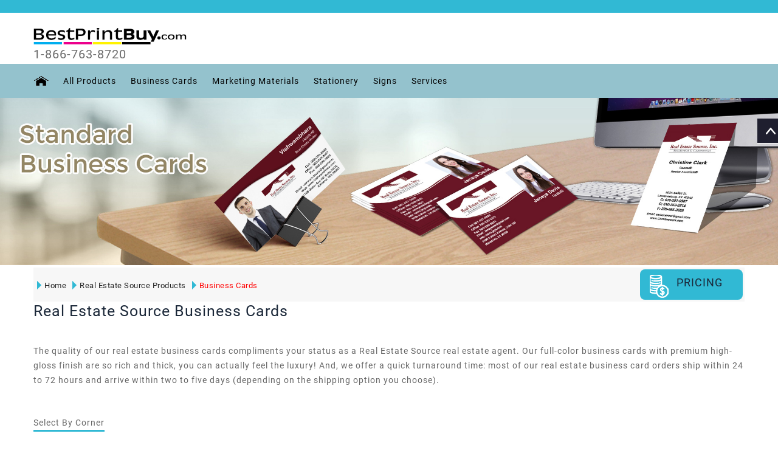

--- FILE ---
content_type: text/html
request_url: https://www.bestprintbuy.com/real-estate-source/real-estate-source-business-cards/real-estate-source-business-cards.htm?v=4
body_size: 7179
content:
<!DOCTYPE html>
<!--[if (gte IE 9)|!(IE)]><!-->
<html lang="en">
<!--<![endif]-->
<head runat="server">
    <!-- GOOGLE ANALYTICS -->
    <script type="text/javascript" src="../../scripts/GoogleAnalytics_V1.js"></script>
    <!-- GOOGLE ANALYTICS -->
    <link href="https://plus.google.com/+BestPrintBuy" rel="publisher">
    <title>Real Estate Source Real Estate Business Cards</title>
    <meta name="keywords" content="Real Estate Source Real Estate Business Cards, Real Estate Source business cards, Real Estate Source business cards, real estate business cards, Real Estate Source realty business cards, business cards Real Estate Source, Real Estate Source business card designs, business cards Real Estate Source, Real Estate Source modern business cards, Real Estate Source commercial business cards, business cards Real Estate Source real estate, Real Estate Source business card templates, order Real Estate Source business cards, custom Real Estate Source business cards, Real Estate Source realty business card templates, business cards for Real Estate Source real estate, Real Estate Source business cards new logo, unique Real Estate Source business cards, Real Estate Source square business cards, Real Estate Source business cards samples, real estate business cards designs, Real Estate Source luxury business cards, Real Estate Source team business cards, Real Estate Source business card template, order Real Estate Source business cards, Real Estate Source realty business cards, business cards Real Estate Source, Real Estate Source foil business cards, Real Estate Source vertical business cards, real estate vertical business cards, Real Estate Source mini business cards, Real Estate Source rounded corner business cards, thick stock business cards, raised printing business cards, silk business cards, ultra thick business cards, business card templates, business card printing">
    <meta name="description" content="Quality, custom Real Estate Source Real Estate business cards in a wide range of designs. Standard, foil, embossed, ultra thick & more. Call 866-763-8720 today!">
    <link rel="canonical" href="https://www.bestprintbuy.com/real-estate-source/real-estate-source-business-cards/real-estate-source-business-cards.htm" />
    <meta http-equiv="X-UA-Compatible" content="IE=edge">
    <meta name="distribution" content="global">
    <meta name="revisit-after" content="2 Days">
    <meta name="robots" content="ALL">
    <meta name="rating" content="8 YEARS">
    <meta name="Language" content="en-us">
    <meta name="GOOGLEBOT" content="NOARCHIVE">
    <!-- Mobile Specific Metas
      ================================================== -->
    <meta name="viewport" content="width=device-width, initial-scale=1, maximum-scale=1">
    <meta http-equiv="Content-Type" content="text/html; charset=utf-8">
    <link rel="stylesheet" type="text/css" href="../../css/font-awesome.min.css">
    <link rel="stylesheet" type="text/css" href="../../css/bootstrap.css">
    <link rel="stylesheet" type="text/css" href="../../css/jquery-ui.css">
    <link rel="stylesheet" type="text/css" href="../../css/owl.carousel.css">
    <link rel="stylesheet" type="text/css" href="../../css/fotorama.css">
    <link rel="stylesheet" type="text/css" href="../../css/magnific-popup.css">
    <link rel="stylesheet" type="text/css" href="../../css/custom.v.1.0.css">
    <link rel="stylesheet" type="text/css" href="../../css/responsive.css">
    <link href="../../css/bestprintbuy.css" type="text/css" rel="stylesheet">

    <script type="text/javascript" src="../../scripts/jquery-1.12.3.min.js"></script>
    <script type="text/javascript" src="../../scripts/menu.js"></script>
    <!--<script type="text/javascript" src="../../scripts/real-estate-source-menus.js"></script>-->
    <script type="text/javascript" src="../../scripts/Control.V.02.js"></script>
    <script type="text/javascript" src="../../scripts/Common.V.02.js"></script>
    <script type="text/javascript" src="../../scripts/tether.min.js"></script>
    <script type="text/javascript" src="../../scripts/bootstrap.min.js"></script>
    <script type="text/javascript" src="../../scripts/jquery.downCount.js"></script>
    <script type="text/javascript" src="../../scripts/jquery-ui.min.js"></script>
    <script type="text/javascript" src="../../scripts/fotorama.js"></script>
    <script type="text/javascript" src="../../scripts/jquery.magnific-popup.js"></script>
    <script type="text/javascript" src="../../scripts/owl.carousel.min.js"></script>
    <script type="text/javascript" src="../../scripts/custom.v.1.1.js"></script>
    <script type="text/javascript" src="//widget.trustpilot.com/bootstrap/v5/tp.widget.bootstrap.min.js" async=""></script>
    <script language="javascript" type="text/javascript">
        function ShowThumbTip(tipid) {
            var tipwidth = 237;
            var tipheight = 156;
            imgSrc = "../../images/RES_BC_photo.jpg";
            if (tipid == 2) {
                imgSrc = "../../images/RES_BC_Nophoto.jpg";
            }
            else if (tipid == 3) {
                imgSrc = "../../images/RES_BC_Silhouette.jpg";
            }
            else if (tipid == 4) {
                imgSrc = "../../images/RES_BC_Vertival.jpg";
            }
            else if (tipid == 5) {
                imgSrc = "../../images/RES_RCBC_photo.jpg";
            }
            else if (tipid == 6) {
                imgSrc = "../../images/RES_RCBC_Nophoto.jpg";
            }
            else if (tipid == 7) {
                imgSrc = "../../images/RES_RCBC_Silhouette.jpg";
            }
            else if (tipid == 8) {
                imgSrc = "../../images/RES_RCBC_Vertival.jpg";
            }
            Tip('<table cellpadding=1 cellspacing=3 border=0><tr><td><img src="' + imgSrc + '" alt="" /></td></tr></table>',
            WIDTH, tipwidth, HEIGHT, tipheight, PADDING, 5, BORDERWIDTH, 1, BGCOLOR, '#ffffff', FONTSIZE, 12, FONTCOLOR, '#000000', BORDERCOLOR, '#000000');
        }
    </script>
    <script language="javascript" type="text/javascript">
        GB_ROOT_DIR = "../../greybox/";
        BPB_IMAGE_ROOT = "../../images/"
        BPB_APPROOT = "../../";
    </script>
</head>
<body class="templatePage">
    <!-- Google Tag Manager -->
    <script type="text/javascript" src="../../scripts/GoogleAnalytics_V2.js"></script>
    <!-- End Google Tag Manager -->
    <script type="text/javascript" src="../../scripts/wz_tooltip.js"></script>
    <div class="main">
        <header class="navbar navbar-custom container-full-sm" id="header">
            <script language="javascript" type="text/javascript">
                RenderHeaderMenu('real-estate-source');
            </script>
        </header>
        <!-- HEADER END -->

        <!-- BANNER STRAT -->
        <section>
            <div class="banner">
                <div class="main-banner">
                    <div class="banner-1">
                        <img id="imgBanner-1" src="../../images/banners/RES_STD_BC_Lannding_BANNER.jpg" alt="Real Estate Source Real Estate Standard Business Cards - Real Estate Source marketing materials | BestPrintBuy.com">
                    </div>

                </div>
            </div>
        </section>
        <section class="mtb-5">
            <div class="container">
                <div class="product-detail-tabindex">
                    <div class="row">
                        <div class="col-lg-12">
                            <div class="ser-feature-block pricing">
                                <div class="container">
                                    <div class="center-xs">
                                        <div class="row">
                                            <div class="col-xl-10 col-md-6 service-box">
                                                <div class="product-listing triangle-right">
                                                    <ul class="nav navbar-nav rigthtriangle">
                                                        <li>
                                                            <a href="../../index.htm">
                                                                <div></div>
                                                                Home
                                                            </a>
                                                        </li>
                                                        <li>
                                                            <a href="../../real-estate-source/real-estate-source-index.htm">
                                                                <div></div>
                                                                Real Estate Source Products
                                                            </a>
                                                        </li>
                                                        <!--    <li>
                                                         <a href="../../real-estate-source/real-estate-source-business-card-products.htm?v=5">
                                                            <div></div>Business Card Products
                                                            </a>
                                                        </li>-->
                                                        <li>
                                                            <a href="#" onclick="return false;" class="label-color">
                                                                <div></div>
                                                                Business Cards
                                                            </a>
                                                        </li>
                                                    </ul>
                                                </div>
                                            </div>
                                            <!-- <div class="col-xl-1 col-md-6 service-box">                                                
                                            </div>
                                            <div class="col-xl-1 col-md-6 service-box">
                                            </div>-->
                                            <div class="col-xl-2 col-md-6 service-box priceOption" id="Description" title="Besuness cards Pricing">
                                                <div class="feature-box ">
                                                    <div class="feature-iconbc feature4"></div>
                                                    <div class="feature-detail price-background">
                                                        <div class="price-title mt-10">Pricing</div>
                                                    </div>
                                                </div>
                                            </div>
                                        </div>
                                    </div>
                                </div>
                            </div>

                            <div id="items">
                                <div class="tab_content p-0">
                                    <ul>
                                        <li>
                                            <div class="items-Description ">
                                                <div class="items-Description">
                                                    <div class="col-12 right-side caterbrdr price-container">
                                                        <button title="Close (Esc)" type="button" id="btnPriceCls" class="mfp-close">×</button>
                                                        <div class="container">
                                                            <div class="row">
                                                                <!-- width="100%" height="100%"-->
                                                                <iframe id="ifrmPricingCalc" name="ifrmPricingCalc" style="width: 100%; height: 75%" src="../../Account/PricingCalculator.aspx?Navifrom=Pricing&ProductTypeKey=243" frameborder="0"></iframe>
                                                            </div>
                                                        </div>
                                                    </div>
                                                </div>
                                            </div>
                                        </li>
                                    </ul>
                                </div>
                            </div>
                        </div>
                    </div>
                </div>
            </div>
        </section>
        <section class="pt-10">
            <div class="container">
            </div>
        </section>
        <section class="pt-60">
            <div class="container">
                <div class="product-listing">
                    <div class="row mb-30">
                        <div class="col-12">
                            <div class="heading-part mb-30 mb-xs-15">
                                <h1 id="pageDisplayTitile" class="main_title heading">Real Estate Source Business Cards</h1>
                            </div>
                        </div>
                        <div id="items1" class="col-12">
                            <div class="tab_content">
                                <ul>
                                    <li>
                                        <div class="items-Description1 selected ">
                                            <div class="Description">
                                                <p id="pageDesc-1">The quality of our real estate business cards compliments your status as a Real Estate Source real estate agent. Our full-color business cards with premium high-gloss finish are so rich and thick, you can actually feel the luxury! And, we offer a quick turnaround time: most of our real estate business card orders ship within 24 to 72 hours and arrive within two to five days (depending on the shipping option you choose).</p>
                                               
                                            </div>
                                        </div>
                                    </li>
                                </ul>
                            </div>
                        </div>
                    </div>
                </div>
            </div>
        </section>
        <!--<section class="pt-60">
            <div class="container">
                <div class="product-listing">
                    <div class="row">
                        <div class="col-12">
                            <div class="heading-part mb-30 mb-xs-15">
                                <h2 class="main_title header-title">Click on a link to select</h2>
                            </div>
                        </div>
                    </div>
                </div>
              </div>
        </section>-->
        <section class="pt-60">
            <div class="container">
                <div class="product-listing">
                    <div class="row mb-30">
                        <div class="col-12">
                            <!--<div class="col-xl-3 col-lg-3 col-md-6 mb-sm-30 col-lgmd-20per p-0">
                                <div class="sidebar-block">
                                    <div class="sidebar-title">
                                        <span>Select By Corner</span>
                                    </div>
                                    <div class="sidebar-contant2 mb-20">
                                        <div class="product-color select-arrow input-box select-dropdown mb-15">
                                            <fieldset>
                                                <select class="selectpicker form-control option-drop" id="selecttemplate" onchange="">
                                                    <option selected="selected" value="243">Standard Corner Business Cards
                                                    <option value="871">Rounded Corner Business Cards
                                                </select>
                                                <div style="display: none">
                                                    <h2>Standard Corner Business Cards</h2>
                                                    <h2>Rounded Corner Business Cards</h2>
                                                </div>
                                            </fieldset>
                                        </div>
                                    </div>
                                </div>
                            </div>-->
                            <div class="col-xl-12 col-lg-3 col-md-6 mb-sm-30 col-lgmd-20per p-0">
                                <div class="sidebar-block">
                                    <div class="sidebar-title">
                                        <span>Select By Corner</span>
                                    </div>
                                    <div class="sidebar-contant2 mb-20">
                                         <a id="anchSquare" href="#" class="btn btn-SqSelect" onclick="javascript: changecorner(243); return false;">Square Corner Business Cards</a>
                                        <a id="anchRounded" href="#" class="btn btn-Square" onclick="javascript: changecorner(871); return false;">Rounded Corner Business Cards</a>
                                        <div class="product-color select-arrow input-box select-dropdown mb-15">
                                            <fieldset style="display: none">
                                                <select class="selectpicker form-control option-drop" id="selecttemplate" onchange="">
                                                    <option selected="selected" value="243">
                                                    Standard Corner Business Cards
                                                    <option value="871">
                                                    Rounded Corner Business Cards
                                                </select>
                                                <div style="display: none">
                                                    <h2>Standard Corner Business Cards</h2>
                                                    <h2>Rounded Corner Business Cards</h2>
                                                </div>
                                            </fieldset>
                                        </div>
                                    </div>
                                </div>
                            </div>
                            <div class="col-xl-12 col-lg-3 col-md-6" id="divBCPricHRGrid">
                                <div class="row">
                                    <div class="col-6">
                                        <span><b>One Sided Printing</b></span>
                                        <iframe id="iframe8" name="iframeBCPricingCalcGrid" style="width: 100%; height: 130px;" src="../../Account/PricingCalculater-hrgrid.aspx?Navifrom=Pricing&PricingHrGrid=true&ProductTypeKey=243" frameborder="0"></iframe>
                                    </div>
                                    <div class="col-6">
                                        <span><b>Two Sided Printing</b></span>
                                        <iframe id="iframe9" name="iframeBCPricingCalcGrid" style="width: 100%; height: 130px;" src="../../Account/PricingCalculater-hrgrid.aspx?Navifrom=Pricing&PricingHrGrid=true&bcBackColorkey=23&ProductTypeKey=243" frameborder="0"></iframe>
                                    </div>
                                </div>
                            </div>
                             <div class="col-xl-12 col-lg-3 col-md-6" id="divRCBCPricHRGrid">
                                <div class="row">
                                    <div class="col-6">
                                        <span><b>One Sided Printing</b></span>
                                        <iframe id="iframe10" name="iframeBCPricingCalcGrid" style="width: 100%; height: 130px;" src="../../Account/PricingCalculater-hrgrid.aspx?Navifrom=Pricing&PricingHrGrid=true&ProductTypeKey=871" frameborder="0"></iframe>
                                    </div>
                                    <div class="col-6">
                                        <span><b>Two Sided Printing</b></span>
                                        <iframe id="iframe11" name="iframeBCPricingCalcGrid" style="width: 100%; height: 130px;" src="../../Account/PricingCalculater-hrgrid.aspx?Navifrom=Pricing&PricingHrGrid=true&bcBackColorkey=23&ProductTypeKey=871" frameborder="0"></iframe>
                                    </div>
                                </div>
                            </div>
                            <div class="col-12" id="divTemplatesLinks1">
                                <div class="heading-part mb-30 mb-xs-15">
                                    <a href="real-estate-source-business-cards-with-photo.htm" onmouseover="javascript:ShowThumbTip(1);" onmouseout="javascript:UnTip();" class="anchr-link-color">Square Corner Business Cards With Photo</a><br>
                                    <a href="real-estate-source-business-cards-without-photo.htm" onmouseover="javascript:ShowThumbTip(2);" onmouseout="javascript:UnTip();" class="anchr-link-color">Square Corner Business Cards Without Photo</a><br>
                                    <a href="real-estate-source-silhouette-business-cards-with-photo.htm?v=5" onmouseover="javascript:ShowThumbTip(3);" onmouseout="javascript:UnTip();" class="anchr-link-color">Square Corner Silhouette Business Cards</a><br>
                                    <a href="real-estate-source-vertical-business-cards-with-photo.htm?v=5" onmouseover="javascript:ShowThumbTip(4);" onmouseout="javascript:UnTip();" class="anchr-link-color">Square Corner Vertical Business Cards</a><br>
                                </div>
                            </div>
                            <div class="col-12" id="divTemplatesLinks2">
                                <div class="heading-part mb-30 mb-xs-15">
                                    <a href="real-estate-source-rounded-corner-business-cards-with-photo.htm" onmouseover="javascript:ShowThumbTip(5);" onmouseout="javascript:UnTip();" class="anchr-link-color">Rounded Corner Business Cards With Photo</a><br>
                                    <a href="real-estate-source-rounded-corner-business-cards-without-photo.htm" onmouseover="javascript:ShowThumbTip(6);" onmouseout="javascript:UnTip();" class="anchr-link-color">Rounded Corner Business Cards Without Photo</a><br>
                                    <a href="real-estate-source-rounded-corner-silhouette-business-cards-with-photo.htm?v=4" onmouseover="javascript:ShowThumbTip(7);" onmouseout="javascript:UnTip();" class="anchr-link-color">Rounded Corner Silhouette Business Cards</a><br>
                                    <a href="real-estate-source-rounded-corner-vertical-business-cards-with-photo.htm" onmouseover="javascript:ShowThumbTip(8);" onmouseout="javascript:UnTip();" class="anchr-link-color">Rounded Corner Vertical Business Cards</a><br>
                                </div>
                            </div>
                        </div>
                    </div>
                </div>
            </div>
        </section>

        <!-- CONTAIN START -->
        <section class="checkout-section mt-30">
            <div class="container">
                <div class="row mb-40">
                    <!--  <div class="col-xl-3 col-lg-3 mb-sm-30 col-lgmd-20per">
                        <div class="sidebar-block">
                            <div class="sidebar-title">
                                <h5><span>Select By Corner</span></h5>
                            </div>
                            <div class="sidebar-contant2 mb-20">
                                <div class="product-color select-arrow input-box select-dropdown mb-15">
                                    <fieldset>
                                        <select class="selectpicker form-control option-drop" id="selecttemplate" onchange="">
                                            <option selected="selected" value="243">Standard Corner Business Cards</option>
                                            <option value="871">Rounded Corner Business Cards</option>
                                        </select>
                                    </fieldset>
                                </div>
                            </div>
                        </div>
                    </div>-->
                    <div class="col-xl-12 col-lg-12 col-lgmd-80per">
                        <div class="product-listing">
                            <div class="inner-listing">
                                <div class="container">
                                    <div class="row" id="divTemplates1">
                                        <div id="blog" class="owl-carousel">
                                            <div class="item mb-md-30">
                                                <div class="blog-item mb-30">
                                                    <div class="">
                                                        <div class="blog-media">
                                                            <a id="anchr1" onclick="javascript:return openTemplateDesignPopup(this,'BC');" href="real-estate-source-business-cards-with-photo.htm">
                                                                <img id="imgCat-1" src="../../images/RES_BC_photo.jpg" alt="Real Estate Source Real Estate Business Cards With Photo - Real Estate Source marketing materials | BestPrintBuy.com">
                                                            </a>
                                                        </div>
                                                    </div>
                                                    <div class="mt-10">
                                                        <div class="blog-detail">
                                                            <!--<div class="blog-title">
                                                                <h3><a id="anchr-1" onclick="javascript:return openTemplateDesignPopup(this,'BC');" href="real-estate-source-business-cards-with-photo.htm">Business Cards With Photo</a></h3>
                                                            </div>-->
                                                            <div class="row">
                                                                <div class="col-md-8">
                                                                    <div class="left-side float-none-xs blog-title">
                                                                        <h3><a id="anchr-1" href="real-estate-source-business-cards-with-photo.htm">Business Cards With Photo</a></h3>
                                                                    </div>
                                                                </div>
                                                                <div class="col-md-4">
                                                                    <div class="right-side float-none-xs">
                                                                        <a href="real-estate-source-business-cards-with-photo.htm" class="btn btn-color">Get Started</a>
                                                                    </div>
                                                                </div>
                                                            </div>

                                                        </div>
                                                    </div>
                                                </div>
                                            </div>
                                            <div class="item mb-md-30">
                                                <div class="blog-item mb-30">
                                                    <div class="">
                                                        <div class="blog-media">
                                                            <a id="anchr2" onclick="javascript:return openTemplateDesignPopup(this,'BC');" href="real-estate-source-business-cards-without-photo.htm">
                                                                <img id="imgCat-2" src="../../images/RES_BC_Nophoto.jpg" alt="Real Estate Source Real Estate Business Cards Without Photo - Real Estate Source marketing materials | BestPrintBuy.com">
                                                            </a>
                                                        </div>
                                                    </div>
                                                    <div class="mt-10">
                                                        <div class="blog-detail">
                                                            <div class="row">
                                                                <div class="col-md-8">
                                                                    <div class="left-side float-none-xs blog-title">
                                                                        <h3><a id="anchr-2" href="real-estate-source-business-cards-without-photo.htm">Business Cards Without Photo</a></h3>
                                                                    </div>
                                                                </div>
                                                                <div class="col-md-4">
                                                                    <div class="right-side float-none-xs">
                                                                        <a href="real-estate-source-business-cards-without-photo.htm" class="btn btn-color">Get Started</a>
                                                                    </div>
                                                                </div>
                                                            </div>

                                                        </div>
                                                    </div>
                                                </div>
                                            </div>
                                            <div class="item mb-md-30">
                                                <div class="blog-item mb-30">
                                                    <div class="">
                                                        <div class="blog-media">
                                                            <a href="real-estate-source-silhouette-business-cards-with-photo.htm?v=5" id="anchr3" onclick="javascript:return openTemplateDesignPopup(this,'BC');">
                                                                <img id="imgCat-3" src="../../images/RES_BC_Silhouette.jpg" alt="Real Estate Source Real Estate Silhouette Business Cards - Real Estate Source marketing materials | BestPrintBuy.com">
                                                            </a>
                                                        </div>
                                                    </div>
                                                    <div class="mt-10">
                                                        <div class="blog-detail">
                                                            <!--<div class="blog-title">
                                                                <h3><a id="anchr-3" href="real-estate-source-silhouette-business-cards-with-photo.htm?v=5" onclick="javascript:return openTemplateDesignPopup(this,'BC');">Silhouette Business Cards</a></h3>
                                                            </div>-->
                                                            <div class="row">
                                                                <div class="col-md-8">
                                                                    <div class="left-side float-none-xs blog-title">
                                                                        <h3><a id="anchr-3" href="real-estate-source-silhouette-business-cards-with-photo.htm?v=5" onclick="javascript:return openTemplateDesignPopup(this,'BC');">Silhouette Business Cards</a></h3>
                                                                    </div>
                                                                </div>
                                                                <div class="col-md-4">
                                                                    <div class="right-side float-none-xs">
                                                                        <a href="real-estate-source-silhouette-business-cards-with-photo.htm?v=5" onclick="javascript:return openTemplateDesignPopup(this,'BC');" class="btn btn-color">Get Started</a>
                                                                    </div>
                                                                </div>
                                                            </div>

                                                        </div>
                                                    </div>
                                                </div>
                                            </div>

                                        </div>
                                        <div id="STBC1" class="owl-carousel">

                                            <div class="item mb-md-30">
                                                <div class="blog-item mb-30">
                                                    <div class="">
                                                        <div class="blog-media">
                                                            <a href="real-estate-source-vertical-business-cards-with-photo.htm?v=5" id="anchr4" onclick="javascript:return openTemplateDesignPopup(this,'BC');">
                                                                <img id="imgCat-4" src="../../images/RES_BC_Vertival.jpg" alt="Real Estate Source Real Estate Vertical Business Cards - Real Estate Source marketing materials | BestPrintBuy.com">
                                                            </a>
                                                        </div>
                                                    </div>
                                                    <div class="mt-10">
                                                        <div class="blog-detail">
                                                           <!-- <div class="blog-title">
                                                                <h3><a id="anchr-4" href="real-estate-source-vertical-business-cards-with-photo.htm?v=5" onclick="javascript:return openTemplateDesignPopup(this,'BC');">Vertical Business Cards</a></h3>
                                                            </div>-->
                                                            <div class="row">
                                                                <div class="col-md-8">
                                                                    <div class="left-side float-none-xs blog-title">
                                                                        <h3><a id="anchr-4" href="real-estate-source-vertical-business-cards-with-photo.htm?v=5" onclick="javascript:return openTemplateDesignPopup(this,'BC');">Vertical Business Cards</a></h3>
                                                                    </div>
                                                                </div>
                                                                <div class="col-md-4">
                                                                    <div class="right-side float-none-xs">
                                                                        <a href="real-estate-source-vertical-business-cards-with-photo.htm?v=5" onclick="javascript:return openTemplateDesignPopup(this,'BC');" class="btn btn-color">Get Started</a>
                                                                    </div>
                                                                </div>
                                                            </div>

                                                        </div>
                                                    </div>
                                                </div>
                                            </div>

                                        </div>
                                        <div id="STBC2" class="owl-carousel">
                                        </div>

                                    </div>
                                </div>

                                <div class="container">
                                    <div class="row" id="divTemplates2">
                                        <div id="Div1" class="owl-carousel">
                                            <div class="item mb-md-30">
                                                <div class="blog-item mb-30">
                                                    <div class="">
                                                        <div class="blog-media">
                                                            <a href="real-estate-source-rounded-corner-business-cards-with-photo.htm" onclick="javascript:return openTemplateDesignPopup(this,'RCBC');" id="anchr5">
                                                                <img id="imgCat-5" src="../../images/RES_RCBC_photo.jpg" alt="BestPrintBuy">
                                                            </a>
                                                        </div>
                                                    </div>
                                                    <div class="mt-10">
                                                        <div class="blog-detail">
                                                            <!--<div class="blog-title">
                                                                <h3><a id="anchr-5" href="real-estate-source-rounded-corner-business-cards-with-photo.htm" onclick="javascript:return openTemplateDesignPopup(this,'RCBC');">Business Cards With Photo</a></h3>
                                                            </div>-->
                                                            <div class="row">
                                                                <div class="col-md-8">
                                                                    <div class="left-side float-none-xs blog-title">
                                                                        <h3><a id="anchr-5" href="real-estate-source-rounded-corner-business-cards-with-photo.htm" onclick="javascript:return openTemplateDesignPopup(this,'RCBC');">Business Cards With Photo</a></h3>
                                                                    </div>
                                                                </div>
                                                                <div class="col-md-4">
                                                                    <div class="right-side float-none-xs">
                                                                        <a href="real-estate-source-rounded-corner-business-cards-with-photo.htm" onclick="javascript:return openTemplateDesignPopup(this,'RCBC');" class="btn btn-color">Get Started</a>
                                                                    </div>
                                                                </div>
                                                            </div>

                                                        </div>
                                                    </div>
                                                </div>
                                            </div>
                                            <div class="item mb-md-30">
                                                <div class="blog-item mb-30">
                                                    <div class="">
                                                        <div class="blog-media">
                                                            <a href="real-estate-source-rounded-corner-business-cards-without-photo.htm" id="anchr6" onclick="javascript:return openTemplateDesignPopup(this,'RCBC');">
                                                                <img id="imgCat-6" src="../../images/RES_RCBC_Nophoto.jpg" alt="BestPrintBuy">
                                                            </a>
                                                        </div>
                                                    </div>
                                                    <div class="mt-10">
                                                        <div class="blog-detail">
                                                            <!--<div class="blog-title">
                                                                <h3><a id="anchr-6" href="real-estate-source-rounded-corner-business-cards-without-photo.htm" onclick="javascript:return openTemplateDesignPopup(this,'RCBC');">Business Cards Without Photo</a></h3>
                                                            </div>-->
                                                            <div class="row">
                                                                <div class="col-md-8">
                                                                    <div class="left-side float-none-xs blog-title">
                                                                        <h3><a id="anchr-6" href="real-estate-source-rounded-corner-business-cards-without-photo.htm" onclick="javascript:return openTemplateDesignPopup(this,'RCBC');">Business Cards Without Photo</a></h3>
                                                                    </div>
                                                                </div>
                                                                <div class="col-md-4">
                                                                    <div class="right-side float-none-xs">
                                                                        <a href="real-estate-source-rounded-corner-business-cards-without-photo.htm" onclick="javascript:return openTemplateDesignPopup(this,'RCBC');" class="btn btn-color">Get Started</a>
                                                                    </div>
                                                                </div>
                                                            </div>
                                                        </div>
                                                    </div>
                                                </div>
                                            </div>
                                            <div class="item mb-md-30">
                                                <div class="blog-item mb-30">
                                                    <div class="">
                                                        <div class="blog-media">
                                                            <a id="anchr7" href="real-estate-source-rounded-corner-silhouette-business-cards-with-photo.htm?v=4" onclick="javascript:return openTemplateDesignPopup(this,'RCBC');">
                                                                <img id="imgCat-7" src="../../images/RES_RCBC_Silhouette.jpg" alt="BestPrintBuy">
                                                            </a>
                                                        </div>
                                                    </div>
                                                    <div class="mt-10">
                                                        <div class="blog-detail">
                                                            <!--<div class="blog-title">
                                                                <h3><a id="anchr-7" href="real-estate-source-rounded-corner-silhouette-business-cards-with-photo.htm?v=4" onclick="javascript:return openTemplateDesignPopup(this,'RCBC');">Silhouette Business Cards</a></h3>
                                                            </div>-->
                                                            <div class="row">
                                                                <div class="col-md-8">
                                                                    <div class="left-side float-none-xs blog-title">
                                                                        <h3><a id="anchr-7" href="real-estate-source-rounded-corner-silhouette-business-cards-with-photo.htm?v=4" onclick="javascript:return openTemplateDesignPopup(this,'RCBC');">Silhouette Business Cards</a></h3>
                                                                    </div>
                                                                </div>
                                                                <div class="col-md-4">
                                                                    <div class="right-side float-none-xs">
                                                                        <a href="real-estate-source-rounded-corner-silhouette-business-cards-with-photo.htm?v=4" onclick="javascript:return openTemplateDesignPopup(this,'RCBC');" class="btn btn-color">Get Started</a>
                                                                    </div>
                                                                </div>
                                                            </div>
                                                        </div>
                                                    </div>
                                                </div>
                                            </div>

                                        </div>
                                        <div id="STBC4" class="owl-carousel">
                                            <div class="item mb-md-30">
                                                <div class="blog-item mb-30">
                                                    <div class="">
                                                        <div class="blog-media">
                                                            <a id="anchr8" href="real-estate-source-rounded-corner-vertical-business-cards-with-photo.htm" onclick="javascript:return openTemplateDesignPopup(this,'RCBC');">
                                                                <img id="imgCat-8" src="../../images/RES_RCBC_Vertival.jpg" alt="BestPrintBuy">
                                                            </a>
                                                        </div>
                                                    </div>
                                                    <div class="mt-10">
                                                        <div class="blog-detail">
                                                            <!--<div class="blog-title">
                                                                <h3><a id="anchr-8" href="real-estate-source-rounded-corner-vertical-business-cards-with-photo.htm" onclick="javascript:return openTemplateDesignPopup(this,'RCBC');">Vertical Business Cards</a></h3>
                                                            </div>-->
                                                            <div class="row">
                                                                <div class="col-md-8">
                                                                    <div class="left-side float-none-xs blog-title">
                                                                        <h3><a id="anchr-8" href="real-estate-source-rounded-corner-vertical-business-cards-with-photo.htm" onclick="javascript:return openTemplateDesignPopup(this,'RCBC');">Vertical Business Cards</a></h3>
                                                                    </div>
                                                                </div>
                                                                <div class="col-md-4">
                                                                    <div class="right-side float-none-xs">
                                                                        <a href="real-estate-source-rounded-corner-vertical-business-cards-with-photo.htm" onclick="javascript:return openTemplateDesignPopup(this,'RCBC');" class="btn btn-color">Get Started</a>
                                                                    </div>
                                                                </div>
                                                            </div>
                                                        </div>
                                                    </div>
                                                </div>
                                            </div>
                                        </div>
                                        <div id="STBC5" class="owl-carousel">
                                        </div>
                                    </div>
                                </div>
                            </div>
                        </div>
                    </div>
                </div>
            </div>
        </section>

        <!-- CONTAINER END -->
        <!-- FOOTER START -->
        <div class="newsletter">
            <div class="container">
                <div class="newsletter-inner center-sm">
                    <div class="row">
                        <div class=" col-xl-12 col-md-12">
                            <div class="newsletter-bg">
                                <div class="row">
                                    <div class="col-lg-5">
                                        <div class="newsletter-title">
                                            <div class="sub-title">
                                                Sign Up for the BestPrintBuy Newsletter for Special Offers, News and Inspiration
                                            </div>
                                        </div>
                                    </div>
                                    <div class="col-lg-7">
                                        <form>
                                            <div class="newsletter-box">
                                                <input type="email" id="txtEmailForNewsLetter" placeholder="Email Here...">
                                                <button title="Subscribe" onclick="return GetOptinEmailDataForPinPointe();" class="btn-color">Subscribe</button>
                                            </div>
                                        </form>
                                    </div>
                                </div>
                            </div>
                        </div>
                    </div>
                </div>
            </div>
        </div>
        <script language="javascript" type="text/javascript">
            RenderFooterMenu('real-estate-source');
        </script>
        <input type="hidden" id="hdnNavigateUrl" value="">
        <div class="scroll-top">
            <div class="scrollup"></div>
        </div>

        <!-- FOOTER END -->
    </div>
    <iframe id="ifrmUserStatus" name="ifrmUserStatus" src="../../Account/CheckCustomerStatus.aspx?Cardsfor=BC" width="0px" height="0px" frameborder="no"></iframe>
</body>
</html>


--- FILE ---
content_type: text/html
request_url: https://www.bestprintbuy.com/menus/real-estate-source-header-menu-items.html?v=8.9
body_size: 6697
content:
<div class='header-top'>
    <div class='container'>
        <div class='row'>
            <div class='col-2'>
                <img alt='BestPrintBuy' src="#KISOKROOTPATH#images/logo_bpb.png">
            </div>
            <div class='col-10'>
                <div class='row top-right-link right-side' id='divMenuUserLogin'></div>
               <!-- <div class='top-link top-link-right select-dropdown right-side  mx-3' style='padding-top: 3px'>
                    <fieldset>
                        <select name='speed' class='country option-drop'>
                            <option selected='selected'>USA</option>
                            <option>CANADA</option>
                        </select>
                    </fieldset>
                </div>-->
            </div>
        </div>
    </div>
</div>
<div class='header-middle' id='divHeaderMiddle'>
    <div class='container  mt-40'>
        <div class='row'>
            <div class='col-xl-0 col-md-0 col-lgmd-10per'>
                <div class='left-side float-left-xs header-left-link'>
                    <ul>
                        <li class='side-toggle'>
                            <button data-target='.navbar-collapse' data-toggle='collapse' class='navbar-toggle' type='button'><i class='fa fa-bars'></i></button>
                        </li>
                    </ul>
                </div>
            </div>
           
            <div class='col-xl-3 col-md-4 col-lgmd-20per'>
                <div class='navbar-header float-none-sm'>
                     <a class='navbar-brand page-scroll pb-0' href="#KISOKROOTPATH#index.htm?v=4">
                        <img alt='BestPrintBuy' src="#IMAGEROOTPATH#logo_bpb.png" alt="" /></a>
                    <span><a href="tel:1-866-763-8720" class="navbar-brand pt-0">1-866-763-8720</a></span>
                </div>
            </div>
            <div class='col-xl-7 col-md-7 col-12 col-lgmd-70per align-center mt-20 p-0'>
                <div class='right-side float-left-xs header-right-link mt-10' id='divMenuCartLinks' style='display: none'></div>
            </div>
        </div>
    </div>
</div>
<div class='header-bottom'>
    <div class='container position-s'>
        <div class='row'>
            <div class='col-lg-12 col-md-12 position-initial'>
                <div id='menu' class='navbar-collapse collapse'>
                    <div class='top-right-link mobile left-side' id='divNavUserLogin'></div>
                    <ul class='nav navbar-nav'>
                        <li><a href="#KISOKROOTPATH##KISOKNAME#index.htm?v=5" class='page-scroll'>
                            <img src="#IMAGEROOTPATH#home_icon_b.png" style="margin-top:-4px;" alt="" /></a></li>
                        <li class='level dropdown'><span class='opener plus'></span>
                            <a href='#' onclick='return false;' class='page-scroll'>All Products</a>
                            <div class='megamenu mobile-sub-menu'>
                                <div class='megamenu-inner-top'>
                                    <ul class='sub-menu-level1'>
                                        <li class='level2'>
                                            <ul class='sub-menu-level2'>
                                                <li class='level3'><a href="#KISOKROOTPATH#real-estate-source/real-estate-source-business-cards/real-estate-source-standard-square-businesscard-products.htm"><span>■</span>Business Cards</a></li>
                                                <li class='level3'><a href="#KISOKROOTPATH#real-estate-source/real-estate-source-name-badges/real-estate-source-name-badges.htm?v=4"><span>■</span>Name Badges</a></li>
                                            <!--    <li class='level3'><a href="#KISOKROOTPATH#real-estate-source/real-estate-source-stationery.htm?v=5"><span>■</span>Stationery</a></li>-->
                                                <li class='level3'><a href="#KISOKROOTPATH#real-estate-source/real-estate-source-real-estate-signs/real-estate-source-real-estate-signs-new.htm"><span>■</span>Real Estate Signs</a></li>
                                                            <li class='level3'><a href='#KISOKROOTPATH#real-estate-source/real-estate-source-notepads.htm?v=4'><span>■</span>Notepads</a></li>
                                                        <li class='level3'><a href="#KISOKROOTPATH#real-estate-source/real-estate-source-sports-schdules.aspx?v=5"><span>■</span>Sports Schedules</a></li>
                                            </ul>
                                        </li>
                                        <li class='level2'>
                                            <ul class='sub-menu-level2 '>

                                                <li class='level3'><a href="#KISOKROOTPATH#real-estate-source/real-estate-source-labels-stickers.htm"><span>■</span>Labels & Stickers</a></li>
                                                     <li class='level3'><a href='#KISOKROOTPATH#real-estate-source/real-estate-source-calendars.htm?v=4'><span>■</span>Calendars</a></li>
                                                            <li class='level3'><a href='#KISOKROOTPATH#real-estate-source/real-estate-source-magnets.htm?v=4'><span>■</span>Magnets</a></li>
                                                   <li class='level3'><a href='#KISOKROOTPATH#real-estate-source/real-estate-source-upload-design/real-estate-source-upload-design.htm?v=4'><span>■</span>Upload Your Own Design</a></li>
                                                <li class='level3'><a href="#KISOKROOTPATH#real-estate-source/real-estate-source-custom-design.htm?v=4"><span>■</span>Custom Designs</a></li>
                                                
                                            </ul>
                                        </li>
                                       <!-- <li class='level2'>
                                        </li>
                                        <li class='level2'>
                                            <div class='megamenu-inner-bottom mt-10 d-none d-lg-block'>
                                                <a href='#' onclick='return false;'>
                                                    <img src="#IMAGEROOTPATH#Sample_Menu_PRODUCTS/Menu_PRODUCTS_ALL PRODUCT.jpg" alt="" /></a>
                                            </div>
                                        </li>-->
                                    </ul>
                                </div>
                            </div>
                        </li>
                           <li class='level dropdown'>
                            <span class='opener plus'></span><a href='#' onclick='return false;' class='page-scroll'>Business Cards</a>
                            <div class='megamenu mobile-sub-menu'>

                                <div class='megamenu-inner-top'>

                                    <ul class='sub-menu-level1'>
                                        <li class='level2'>
                                            <ul class='sub-menu-level2'>
                                                <li class='level3'><a href="#KISOKROOTPATH#real-estate-source/real-estate-source-business-cards/real-estate-source-standard-square-businesscard-products.htm"><span>■</span>Standard Business Cards</a></li>
                               
                                                 <!--<li class='level3'><a href="#KISOKROOTPATH#real-estate-source/real-estate-source-business-cards/real-estate-source-wow-business-cards.htm?v=5"><span>■</span>WOW! Business Cards</a></li>-->
                                            </ul>
                                        </li>
                                    </ul>
                                </div>
                            </div>
                            </li>
                        <li class='level dropdown'>
                            <span class='opener plus'></span><a href='#' onclick='return false;' class='page-scroll'>Marketing Materials</a>
                            <div class='megamenu mobile-sub-menu'>
                                <div class='megamenu-inner-top'>
                                    <ul class='sub-menu-level1'>
                                        <li class='level2'>
                                            <ul class='sub-menu-level2'>
                                                 <li class='level3'><a href="#KISOKROOTPATH#real-estate-source/real-estate-source-magnets.htm?v=4"><span>■</span>Magnets</a></li>
                                                <li class='level3'><a href="#KISOKROOTPATH#real-estate-source/real-estate-source-sports-schdules.aspx?v=5"><span>■</span>Sports Schedules</a></li>
                                                <li class='level3'><a href="#KISOKROOTPATH#real-estate-source/real-estate-source-calendars.htm?v=4"><span>■</span>Calendars</a></li>  
                                              
                                            </ul>
                                        </li>     

                                        <!-- <li class='level2'>
                                            <div class='megamenu-inner-bottom mt-10 d-none d-lg-block'>
                                                <a href='#' onclick='return false;'>
                                                    <img src="#IMAGEROOTPATH#Sample_Menu_PRODUCTS/Menu_PRODUCTS_Marketing.jpg" alt="" /></a>
                                            </div>
                                        </li> -->                              
                                    </ul>
                                </div>
                            </div>
                            </li>
                        
                         <li class='level dropdown'>
                            <span class='opener plus'></span><a href='#' onclick='return false;' class='page-scroll'>Stationery</a>
                            <div class='megamenu mobile-sub-menu'>
                                <div class='megamenu-inner-top'>
                                    <ul class='sub-menu-level1'>
                                        <li class='level2'>
                                            <ul class='sub-menu-level2'>
                                             <!--   <li class='level3'><a href="#KISOKROOTPATH#real-estate-source/real-estate-source-letterheads/real-estate-source-letterheads.htm?v=5"><span>■</span>Letter heads</a></li>-->
                                             <!--   <li class='level3'><a href="#KISOKROOTPATH#real-estate-source/real-estate-source-envelopes/real-estate-source-envelopes.htm?v=5"><span>■</span>#10 Envelopes</a></li>-->
                                                <li class='level3'><a href="#KISOKROOTPATH#real-estate-source/real-estate-source-name-badges/real-estate-source-name-badges.htm?v=4"><span>■</span>Name Badges</a></li>
                                                 <li class='level3'><a href="#KISOKROOTPATH#real-estate-source/real-estate-source-labels-stickers.htm"><span>■</span>Labels and Stickers</a></li>
                                                 <li class='level3'><a href="#KISOKROOTPATH#real-estate-source/real-estate-source-notepads.htm?v=5"><span>■</span>Notepads</a></li>
                                               
                                               <!-- <li class='level3'><a href="#KISOKROOTPATH#real-estate-source/real-estate-source-sticky-notes/real-estate-source-sticky-notes-without-photo.htm?v=5"><span>■</span>Sticky Notes</a></li>
                                             -->
                                            </ul>
                                        </li>
                                  
                                       <!-- <li class='level2'>
                                            <div class='megamenu-inner-bottom mt-10 d-none d-lg-block'>
                                                <a href='#' onclick='return false;'>
                                                    <img src="#IMAGEROOTPATH#Sample_Menu_PRODUCTS/Menu_PRODUCTS_Stationery.jpg" alt="" /></a>
                                            </div>
                                        </li> -->                                   
                                    </ul>
                                </div>
                            </div>
                            </li>
                        <li class='level dropdown'>
                            <span class='opener plus'></span><a href='#' onclick='return false;' class='page-scroll'>Signs</a>
                            <div class='megamenu mobile-sub-menu'>
                                <div class='megamenu-inner-top'>
                                    <ul class='sub-menu-level1'>
                                        <li class='level2'>
                                            <ul class='sub-menu-level2'>
                                                 <li class='level3'><a href="#KISOKROOTPATH#real-estate-source/real-estate-source-real-estate-signs/real-estate-source-real-estate-signs-new.htm"><span>■</span>Real Estate Signs</a></li>
                                              <!--  <li class='level3'><a href="#KISOKROOTPATH#real-estate-source/real-estate-source-car-magnets/real-estate-source-car-magnets.htm?v=5"><span>■</span>Real Estate Car Magnets</a></li>-->
                                            </ul>
                                        </li>  
                                       <!-- <li class='level2'>
                                            <div class='megamenu-inner-bottom mt-10 d-none d-lg-block'>
                                                <a href='#' onclick='return false;'>
                                                    <img src="#IMAGEROOTPATH#Sample_Menu_PRODUCTS/Menu_PRODUCTS_Signs.jpg" alt="" /></a>
                                            </div>
                                        </li> -->                                  
                                    </ul>
                                </div>
                            </div>
                            </li>
                      <!-- <li class='level dropdown'>
                                    <span class='opener plus'></span><a href='#' onclick='return false;' class='page-scroll'>Signs</a>
                                    <div class='megamenu full  mobile-sub-menu'>
                                        <div class='megamenu-inner-top'>
                                            <div class='row'>
                                                <div class='col-lg-12'>
                                                    <div class='row'>
                                                        <div class='col-lg-4 level2'>
                                                            <a href='#' onclick='return false;'><span>H-Frame Units</span></a>
                                                            <ul class='sub-menu-level2 '>

                                                                <li class='level3'><a href="#KISOKROOTPATH#real-estate-source/real-estate-source-real-estate-signs/real-estate-source-h-frame-and-panel-top-and-bottom-signs.htm?v=5"><span>■</span>18'' H X 24'' W H-Frame Double Rider Unit</a></li>
                                                                <li class='level3'><a href="#KISOKROOTPATH#real-estate-source/real-estate-source-real-estate-signs/real-estate-source-h-frame-and-panel-signs.htm?v=5"><span>■</span>18'' H X 24'' W Single Rider Unit</a></li>
                                                                <li class='level3'><a href="#KISOKROOTPATH#real-estate-source/real-estate-source-real-estate-signs/real-estate-source-24-by-24-h-frame-and-panel-signs.htm?v=5"><span>■</span>24'' H X 24'' W Single Rider Unit</a></li>
                                                                <li class='level3'><a href="#KISOKROOTPATH#real-estate-source/real-estate-source-real-estate-signs/real-estate-source-24-by-30-h-frame-and-panel-signs.htm?v=5"><span>■</span>30'' H X 24'' W Single Rider Unit</a></li>
                                                            </ul>
                                                        </div> 
                                                        <div class='col-lg-4 level2'>
                                                            <a href='#' onclick='return false;'><span>Open House / Directional Units</span></a>
                                                            <ul class='sub-menu-level2 '>
                                                                <li class='level3'><a href="#KISOKROOTPATH#real-estate-source/real-estate-source-real-estate-signs/real-estate-source-a-frame-and-panel-signs.htm?v=5"><span>■</span>A-Frame Unit</a></li>
                                                                <li class='level3'><a href="#KISOKROOTPATH#real-estate-source/real-estate-source-real-estate-signs/real-estate-source-swing-a-frame-and-panel-signs.htm?v=5"><span>■</span>Sidewalk A-Frame Unit</a></li>
                                                                <li class='level3'><a href="#KISOKROOTPATH#real-estate-source/real-estate-source-real-estate-signs/real-estate-source-arrow-shaped-signs.htm?v=5"><span>■</span>Arrow Shaped Sign Unit</a></li>
                                                                <li class='level3'><a href="#KISOKROOTPATH#real-estate-source/real-estate-source-real-estate-signs/real-estate-source-house-shaped-signs.htm?v=5"><span>■</span>House Shaped Sign Unit</a></li>
                                                            </ul>
                                                        </div>
                                                        <div class='col-lg-4 level2'>
                                                            <a href='#' onclick='return false;'><span>Sign Panels</span></a>
                                                            <ul class='sub-menu-level2 '>
                                                                <li class='level3'><a href="#KISOKROOTPATH#real-estate-source/real-estate-source-real-estate-signs/real-estate-source-h-frame-sign-panel.htm?v=5"><span>■</span>18" H X 24" W Sign Panel</a></li>
                                                                <li class='level3'><a href="#KISOKROOTPATH#real-estate-source/real-estate-source-real-estate-signs/real-estate-source-24-by-24-sign-panel.htm?v=5"><span>■</span>24'' H X 24'' W Sign Panel</a></li>
                                                                <li class='level3'><a href="#KISOKROOTPATH#real-estate-source/real-estate-source-real-estate-signs/real-estate-source-24-by-30-sign-panel.htm?v=5"><span>■</span>30'' H X 24'' W Sign Panel</a></li>
                                                                <li class='level3'><a href="#KISOKROOTPATH#real-estate-source/real-estate-source-real-estate-signs/real-estate-source-arrow-shaped-sign-panel.htm?v=5"><span>■</span>Arrow Shaped Sign Panel</a></li>
                                                                <li class='level3'><a href="#KISOKROOTPATH#real-estate-source/real-estate-source-real-estate-signs/real-estate-source-house-shaped-sign-panel.htm?v=5"><span>■</span>House Shaped Sign Panel</a></li>
                                                            </ul>
                                                        </div> 
                                                    </div>
                                                    <div class='row'>
                                                        <div class='col-lg-4 level2'>
                                                            <a href='#' onclick='return false;'><span>Corrugated Yard Sign & Stake</span></a>
                                                            <ul class='sub-menu-level2 '>
                                                                <li class='level3'><a href="#KISOKROOTPATH#real-estate-source/real-estate-source-real-estate-signs/real-estate-source-corrugated-yard-signs.htm"><span>■</span>18'' H X 24'' W Corrugated Yard Sign & Stake</a></li>                                                               
                                                            </ul>
                                                        </div>
                                                      
                                                        <div class='col-lg-4 level2'>
                                                            <a href='#' onclick='return false;'><span>52'' Straight Arm Post</span></a>
                                                            <ul class='sub-menu-level2 '>
                                                                <li class='level3'><a href="#KISOKROOTPATH#real-estate-source/real-estate-source-real-estate-signs/real-estate-source-24-by-18-straight-arm-posts-and-panel-signs.htm?v=5"><span>■</span>18'' H X 24'' W Straight Arm Post & Panel</a></li>
                                                                <li class='level3'><a href="#KISOKROOTPATH#real-estate-source/real-estate-source-real-estate-signs/real-estate-source-24-by-24-straight-arm-posts-and-panel-signs.htm?v=5"><span>■</span>24'' H X 24'' W Straight Arm Post & Panel</a></li>
                                                            </ul>
                                                        </div>
                                                        <div class='col-lg-2 level2'>
                                                            <a href='#' onclick='return false;'><span>Sign Riders</span></a>
                                                            <ul class='sub-menu-level2 '>
                                                                <li class='level3'><a href="#KISOKROOTPATH#real-estate-source/real-estate-source-real-estate-signs/real-estate-source-stock-riders.htm?v=5"><span>■</span>Stock Riders</a></li>
                                                                <li class='level3'><a href="#KISOKROOTPATH#real-estate-source/real-estate-source-real-estate-signs/real-estate-source-custom-riders.htm?v=5"><span>■</span>Customizable Riders</a></li>
                                                            </ul>
                                                        </div>                                                      
                                                    </div>
                                                    <div class='row'>
                                                         <div class='col-lg-4 level2'>
                                                            <a href='#' onclick='return false;'><span>Yard Post & Panel</span></a>
                                                            <ul class='sub-menu-level2 '>
                                                                <li class='level3'><a href="#KISOKROOTPATH#real-estate-source/real-estate-source-real-estate-signs/real-estate-source-post-and-panel-signs.htm?v=5"><span>■</span>18'' H X 24'' W Yard Post & Panel</a></li>
                                                                <li class='level3'><a href="#KISOKROOTPATH#real-estate-source/real-estate-source-real-estate-signs/real-estate-source-24-by-24-post-and-panel-signs.htm?v=5"><span>■</span>24'' H X 24'' W Yard Post & Panel</a></li>
                                                                <li class='level3'><a href="#KISOKROOTPATH#real-estate-source/real-estate-source-real-estate-signs/real-estate-source-24-by-30-post-and-panel-signs.htm?v=5"><span>■</span>30'' H X 24'' W Yard Post & Panel</a></li>
                                                            </ul>
                                                        </div> 
                                                           <div class='col-lg-4 level2'>
                                                            <a href='#' onclick='return false;'><span>64'' Cross Arm Post</span></a>
                                                            <ul class='sub-menu-level2 '>
                                                                <li class='level3'><a href="#KISOKROOTPATH#real-estate-source/real-estate-source-real-estate-signs/real-estate-source-24-by-18-cross-arm-posts-and-panel-signs.htm?v=5"><span>■</span>18'' H X 24'' W Cross Arm Post & Panel</a></li>
                                                                <li class='level3'><a href="#KISOKROOTPATH#real-estate-source/real-estate-source-real-estate-signs/real-estate-source-24-by-24-cross-arm-posts-and-panel-signs.htm?v=5"><span>■</span>24'' H X 24'' W Cross Arm Post & Panel</a></li>
                                                            </ul>
                                                        </div>  
                                                         <div class='col-lg-4 level2'>
                                                            <a href='#' onclick='return false;'><span>Frames, Posts & Stakes</span></a>
                                                            <ul class='sub-menu-level2 '>
                                                                <li class='level3'><a href="#KISOKROOTPATH#real-estate-source/real-estate-source-real-estate-signs/real-estate-source-h-frame-with-single-raider-only-signs.htm?v=5"><span>■</span>18''H X 24''W H-Frame</a></li>
                                                                <li class='level3'><a href="#KISOKROOTPATH#real-estate-source/real-estate-source-real-estate-signs/real-estate-source-h-frame-with-dual-rider.htm?v=5"><span>■</span>H-Frame With Double Rider Only</a></li>
                                                                <li class='level3'><a href="#KISOKROOTPATH#real-estate-source/real-estate-source-real-estate-signs/real-estate-source-sidewalk-a-frame-only-signs.htm?v=5"><span>■</span>Sidewalk A-Frame Only</a></li>
                                                                <li class='level3'><a href="#KISOKROOTPATH#real-estate-source/real-estate-source-real-estate-signs/real-estate-source-wire-stake-only.htm"><span>■</span>Wire Stake Only</a></li>
                                                            </ul>
                                                        </div>                                                   
                                                    </div>
                                                </div>
                                            </div>
                                        </div>
                                    </div>
                                </li>-->
                       <!-- <li class='level dropdown'>
                            <span class='opener plus'></span><a href='#' onclick='return false;' class='page-scroll'>Signs</a>
                            <div class='megamenu mobile-sub-menu'>
                                <div class='megamenu-inner-top'>
                                    <ul class='sub-menu-level1'>
                                        <li class='level2'>
                                            <ul class='sub-menu-level2'>
                                                <li class='level3'><a href="#KISOKROOTPATH#real-estate-source/real-estate-source-letterheads/real-estate-source-personalized-letterheads.htm?v=5"><span>■</span>Letter heads</a></li>
                                                <li class='level3'><a href="#KISOKROOTPATH#real-estate-source/real-estate-source-envelopes/real-estate-source-envelopes.htm?v=5"><span>■</span>#10 Envelopes</a></li>
                                                <li class='level3'><a href="#KISOKROOTPATH#real-estate-source/real-estate-source-name-badges/real-estate-source-name-badges.htm?v=4"><span>■</span>Name Badges</a></li>
                                                <li class='level3'><a href="#KISOKROOTPATH#real-estate-source/real-estate-source-labels-stickers.htm"><span>■</span>Labels and Stickers</a></li>
                                                <li class='level3'><a href="#KISOKROOTPATH#real-estate-source/real-estate-source-sticky-notes/real-estate-source-sticky-notes-without-photo.htm?v=5"><span>■</span>Sticky Notes</a></li>
                                             
                                            </ul>
                                        </li>
                                        <li class='level2'>
                                            <ul class='sub-menu-level2'>
                                                <li class='level3'><a href="#KISOKROOTPATH#real-estate-source/real-estate-source-presentation-and-document-folders/real-estate-source-presentation-folders-index.htm?rsp=true"><span>■</span>Presentation Folders</a></li>
                                                <li class='level3'><a href="#KISOKROOTPATH#real-estate-source/real-estate-source-presentation-and-document-folders/real-estate-source-document-folders.htm?v=5"><span>■</span>Document Folders</a></li>
                                                <li class='level3'><a href="#KISOKROOTPATH#real-estate-source/real-estate-source-notepads.htm?v=5"><span>■</span>Notepads</a></li>
                                                <li class='level3'><a href="#KISOKROOTPATH#real-estate-source/real-estate-source-rubber-stamps/real-estate-source-rubber-stamps.htm?v=5"><span>■</span>Rubber stamps</a></li>
                                                </ul>
                                            </li>                                     
                                    </ul>
                                </div>
                            </div>
                            </li>-->

                        <!--<li class='level dropdown'>
                            <span class='opener plus'></span><a href='#' onclick='return false;' class='page-scroll'>WOW! Products</a>
                            <div class='megamenu mobile-sub-menu'>
                                <div class='megamenu-inner-top'>
                                    <ul class='sub-menu-level1'>
                                        <li class='level2'>
                                            <ul class='sub-menu-level2'>
                                                <li class='level3'><a href="#KISOKROOTPATH#Account/DirectMailOptions.aspx?wowpm=design&ECKey=364"><span>■</span>WOW! Direct Mail Post Cards</a></li>
                                                <li class='level3'><a href="#KISOKROOTPATH#real-estate-source/real-estate-source-wow-products/real-estate-source-keep-in-touch-postcards.htm?v=5"><span>■</span>WOW! Keep In Touch Postcards</a></li>
                                                <li class='level3'><a href="#KISOKROOTPATH#real-estate-source/real-estate-source-wow-products/real-estate-source-mugs.htm?v=5"><span>■</span>WOW! Mugs</a></li>
                                                <li class='level3'><a href="#KISOKROOTPATH#real-estate-source/real-estate-source-wow-products/real-estate-source-wow-business-cards.htm?v=5"><span>■</span>WOW! Business Cards</a></li>
                                                <li class='level3'><a href="#KISOKROOTPATH#real-estate-source/real-estate-source-wow-products/real-estate-source-wow-desk-calendars.htm?v=5"><span>■</span>WOW! Desk Calendars</a></li>
                                                <li class='level3'><a href="#KISOKROOTPATH#real-estate-source/real-estate-source-wow-products/real-estate-source-mouse-pads.htm?v=5"><span>■</span>WOW! Mouse Pads</a></li>
                                            </ul>
                                        </li>                                     
                                    </ul>
                                </div>
                            </div>
                            </li>-->
                        <li class='level dropdown'>
                            <span class='opener plus'></span><a href='#' onclick='return false;' class='page-scroll'>Services</a>
                            <div class='megamenu mobile-sub-menu' style=" margin-left: -200px;">
                                <div class='megamenu-inner-top'>
                                    <ul class='sub-menu-level1'>
                                        <li class='level2'>
                                            <ul class='sub-menu-level2'>
                                                <li class='level3'><a href="#KISOKROOTPATH#Account/Request-Catalogs.aspx"><span>■</span>Request Catalogs</a></li>
                                                <li class='level3'><a href="#KISOKROOTPATH#Account/Free-Samples-Req.aspx"><span>■</span>Request Samples</a></li>
                                               
                                            </ul>
                                        </li>   
                                        <li class='level2'>
                                             <ul class='sub-menu-level2'>
                                            <li class='level3'><a href="#KISOKROOTPATH#real-estate-source/real-estate-source-custom-design.htm?v=4"><span>■</span>Custom Design</a></li>
                                                <li class='level3'><a href="#KISOKROOTPATH#real-estate-source/real-estate-source-upload-design/real-estate-source-upload-design.htm?v=4"><span>■</span>Upload Design</a></li>                                                
                                                 </ul>
                                        </li>                                  
                                    </ul>
                                </div>
                            </div>
                            </li>
                           <!-- <li class='level dropdown'>
                                <span class='opener plus'></span><a href='#' onclick='return false;' class='page-scroll'>Name Badges</a>
                                <div class='megamenu mobile-sub-menu'>

                                    <div class='megamenu-inner-top'>

                                        <ul class='sub-menu-level1'>
                                            <li class='level2'>
                                                <ul class='sub-menu-level2'>
                                                    <li class='level3'><a href='#KISOKROOTPATH#real-estate-source/real-estate-source-name-badges/real-estate-source-domed-oval-name-badges.htm'><span>■</span>Domed Oval Name Badge</a></li>
                                                    <li class='level3'><a href='#KISOKROOTPATH#real-estate-source/real-estate-source-name-badges/real-estate-source-domed-rectangle-name-badges.htm?v=4'><span>■</span>Domed Rectangle Name Badge</a></li>
                                                    <li class='level3'><a href='#KISOKROOTPATH#real-estate-source/real-estate-source-name-badges/real-estate-source-full-color-silver-metallic-name-badges.htm'><span>■</span>Full Color Silver Metallic Name Badge</a></li>
                                                    <li class='level3'><a href='#KISOKROOTPATH#real-estate-source/real-estate-source-name-badges/real-estate-source-bling-oval-name-badges.htm?v=4'><span>■</span>Bling Oval Name Badge</a></li>
                                                    <li class='level3'><a href='#KISOKROOTPATH#real-estate-source/real-estate-source-name-badges/real-estate-source-bling-rectangle-name-badges.htm?v=4'><span>■</span>Bling Rectangle Name Badge</a></li>
                                                </ul>
                                            </li>
                                            <li class='level2'>
                                                <div class='megamenu-inner-bottom mt-10 d-none d-lg-block'>
                                                    <a href='#' onclick='return false;'>
                                                        <img src="#IMAGEROOTPATH#Sample_Menu_PRODUCTS/Menu_PRODUCTS_NB-2.jpg" alt="" /></a>
                                                </div>
                                            </li>
                                        </ul>
                                    </div>
                                </div>
                                </li>-->
                                <!--<li class='level dropdown'>
                                    <span class='opener plus'></span><a href='#' onclick='return false;' class='page-scroll'>Postcards</a>
                                    <div class='megamenu full  mobile-sub-menu'>
                                        <div class='megamenu-inner-top'>
                                            <div class='row'>
                                                <div class='col-lg-12'>
                                                    <div class='row mb-30'>
                                                        <div class='col-lg-3 level2'>
                                                            <a href='#' onclick='return false;'><span>Property Postcards</span></a>
                                                            <ul class='sub-menu-level2 '>

                                                                <li class='level3'><a href="#KISOKROOTPATH#real-estate-source/real-estate-source-postcards/real-estate-source-just-listed-postcards.htm?v=5"><span>■</span>Just Listed Postcards</a></li>
                                                                <li class='level3'><a href="#KISOKROOTPATH#real-estate-source/real-estate-source-postcards/real-estate-source-just-sold-postcards.htm?v=5"><span>■</span>Just Sold Postcards</a></li>
                                                                <li class='level3'><a href="#KISOKROOTPATH#real-estate-source/real-estate-source-postcards/real-estate-source-price-reduced-postcards.htm?v=5"><span>■</span>Price Reduced Postcards</a></li>
                                                                <li class='level3'><a href="#KISOKROOTPATH#real-estate-source/real-estate-source-postcards/real-estate-source-recently-sold-postcards.htm?v=5"><span>■</span>Recently Sold Postcards</a></li>
                                                                <li class='level3'><a href="#KISOKROOTPATH#real-estate-source/real-estate-source-postcards/real-estate-source-open-house-postcards.htm?v=5"><span>■</span>Open House Postcards</a></li>
                                                                <li class='level3'><a href="#KISOKROOTPATH#real-estate-source/real-estate-source-postcards/real-estate-source-market-activity-report-postcards.htm?v=5"><span>■</span>Market Activity Reports</a></li>
                                                                <li class='level3'><a href="#KISOKROOTPATH#real-estate-source/real-estate-source-postcards/real-estate-source-proof-of-production-postcards.htm?v=5"><span>■</span>Proof of Production</a></li>
                                                            </ul>
                                                        </div>
                                                        <div class='col-lg-3 level2'>
                                                            <a href='#' onclick='return false;'><span>Assist2sell Real Estate ProManage Tools for Success</span></a>
                                                            <ul class='sub-menu-level2 '>
                                                                <li class='level3'><a href="#KISOKROOTPATH#real-estate-source/real-estate-source-postcards/real-estate-source-promanage-postcards.htm?v=5"><span>■</span>12 X 12</a></li>
                                                                <li class='level3'><a href="#KISOKROOTPATH#real-estate-source/real-estate-source-postcards/real-estate-source-promanage-buyers-postcards.htm?v=5"><span>■</span>Buyers</a></li>
                                                                <li class='level3'><a href="#KISOKROOTPATH#real-estate-source/real-estate-source-postcards/real-estate-source-promanage-expired-postcards.htm?v=5"><span>■</span>Expired</a></li>
                                                                <li class='level3'><a href="#KISOKROOTPATH#real-estate-source/real-estate-source-postcards/real-estate-source-promanage-fsbo-postcards.htm?v=5"><span>■</span>FSBO</a></li>
                                                                <li class='level3'><a href="#KISOKROOTPATH#real-estate-source/real-estate-source-postcards/real-estate-source-promanage-sellers-postcards.htm?v=5"><span>■</span>Sellers</a></li>
                                                            </ul>
                                                        </div>
                                                        <div class='col-lg-3 level2'>
                                                            <a href='#' onclick='return false;'><span>Marketing/Farming Postcards</span></a>
                                                            <ul class='sub-menu-level2 '>
                                                                <li class='level3'><a href="#KISOKROOTPATH#real-estate-source/real-estate-source-postcards/real-estate-source-personal-promotion-postcards.htm?v=5"><span>■</span>Personal Promotion</a></li>
                                                                <li class='level3'><a href="#KISOKROOTPATH#real-estate-source/real-estate-source-postcards/real-estate-source-prospecting-postcards.htm?v=5"><span>■</span>Prospecting</a></li>
                                                                <li class='level3'><a href="#KISOKROOTPATH#real-estate-source/real-estate-source-postcards/real-estate-source-i-want-listings-postcards.htm?v=5"><span>■</span>I Want Listings</a></li>
                                                                <li class='level3'><a href="#KISOKROOTPATH#real-estate-source/real-estate-source-postcards/real-estate-source-agent-introduction-postcards.htm?v=5"><span>■</span>Agent Introduction</a></li>
                                                                <li class='level3'><a href="#KISOKROOTPATH#real-estate-source/real-estate-source-postcards/real-estate-source-market-updates-postcards.htm?v=5"><span>■</span>Market Updates</a></li>
                                                                <li class='level3'><a href="#KISOKROOTPATH#real-estate-source/real-estate-source-postcards/real-estate-source-buyer-tips-postcards.htm?v=5"><span>■</span>Buyer Tips</a></li>
                                                                <li class='level3'><a href="#KISOKROOTPATH#real-estate-source/real-estate-source-postcards/real-estate-source-pc-tip-series-postcards.htm?v=5"><span>■</span>Household Tips</a></li>
                                                                <li class='level3'><a href="#KISOKROOTPATH#real-estate-source/real-estate-source-postcards/real-estate-source-market-analysis-postcards.htm?v=5"><span>■</span>Market Analysis</a></li>
                                                                <li class='level3'><a href="#KISOKROOTPATH#real-estate-source/real-estate-source-postcards/real-estate-source-market-trends-postcards.htm?v=5"><span>■</span>Market Trends</a></li>
                                                            </ul>
                                                        </div>
                                                        <div class='col-lg-2 level2'>
                                                            <a href='#' onclick='return false;'></a>
                                                            <ul class='sub-menu-level2 '>
                                                                <li class='level3'><a href="#KISOKROOTPATH#real-estate-source/real-estate-source-postcards/real-estate-source-fsbo-postcards.htm?v=5"><span>■</span>FSBO</a></li>
                                                                <li class='level3'><a href="#KISOKROOTPATH#real-estate-source/real-estate-source-postcards/real-estate-source-buyers-postcards.htm?v=5"><span>■</span>Home Buyers / Renters</a></li>
                                                                <li class='level3'><a href="#KISOKROOTPATH#real-estate-source/real-estate-source-postcards/real-estate-source-sellers-postcards.htm?v=5"><span>■</span>Home Sellers</a></li>
                                                                <li class='level3'><a href="#KISOKROOTPATH#real-estate-source/real-estate-source-postcards/real-estate-source-clay-designs-postcards.htm?v=5"><span>■</span>Clay Designs</a></li>
                                                                <li class='level3'><a href="#KISOKROOTPATH#real-estate-source/real-estate-source-postcards/real-estate-source-referrals-postcards.htm?v=5"><span>■</span>Referrals</a></li>
                                                                <li class='level3'><a href="#KISOKROOTPATH#real-estate-source/real-estate-source-postcards/real-estate-source-expired-listings-postcards.htm?v=5"><span>■</span>Expired Listings</a></li>
                                                                <li class='level3'><a href="#KISOKROOTPATH#real-estate-source/real-estate-source-postcards/real-estate-source-first-time-buyers-postcards.htm?v=5"><span>■</span>First Time Buyers</a></li>
                                                                <li class='level3'><a href="#KISOKROOTPATH#real-estate-source/real-estate-source-postcards/real-estate-source-senior-series-postcards.htm?v=5"><span>■</span>Senior Series</a></li>
                                                                <li class='level3'><a href="#KISOKROOTPATH#real-estate-source/real-estate-source-postcards/real-estate-source-shortsale-foreclosure-postcards.htm?v=5"><span>■</span>Short Sale-Foreclosure</a></li>
                                                            </ul>
                                                        </div>
                                                        <div class='col-lg-1 level2'>
                                                            <a href='#' onclick='return false;'><span>Seasonal</span></a>
                                                            <ul class='sub-menu-level2 '>
                                                                <li class='level3'><a href="#KISOKROOTPATH#real-estate-source/real-estate-source-postcards/real-estate-source-spring-postcards.htm?v=5"><span>■</span>Spring</a></li>
                                                                <li class='level3'><a href="#KISOKROOTPATH#real-estate-source/real-estate-source-postcards/real-estate-source-summer-postcards.htm?v=5"><span>■</span>Summer</a></li>
                                                                <li class='level3'><a href="#KISOKROOTPATH#real-estate-source/real-estate-source-postcards/real-estate-source-fall-postcards.htm?v=5"><span>■</span>Fall</a></li>
                                                                <li class='level3'><a href="#KISOKROOTPATH#real-estate-source/real-estate-source-postcards/real-estate-source-winter-postcards.htm?v=5"><span>■</span>Winter</a></li>
                                                            </ul>
                                                        </div>
                                                    </div>
                                                    <div class='row mb-30'>
                                                        <div class='col-lg-3 level2'>
                                                            <a href='#' onclick='return false;'><span>Holidays & Event Postcards</span></a>
                                                            <ul class='sub-menu-level2 '>
                                                                <li class='level3'><a href="#KISOKROOTPATH#real-estate-source/real-estate-source-postcards/real-estate-source-holidays-postcards.htm?v=5"><span>■</span>Holidays/Season Greetings</a></li>
                                                                <li class='level3'><a href="#KISOKROOTPATH#real-estate-source/real-estate-source-postcards/real-estate-source-christmas-postcards.htm?v=5"><span>■</span>Christmas</a></li>
                                                                <li class='level3'><a href="#KISOKROOTPATH#real-estate-source/real-estate-source-postcards/real-estate-source-new-year-postcards.htm?v=5"><span>■</span>New Year</a></li>
                                                                <li class='level3'><a href="#KISOKROOTPATH#real-estate-source/real-estate-source-postcards/real-estate-source-valentines-day-postcards.htm?v=5"><span>■</span>Valentine’s Day</a></li>
                                                                <li class='level3'><a href="#KISOKROOTPATH#real-estate-source/real-estate-source-postcards/real-estate-source-st.patricks-day-postcards.htm?v=5"><span>■</span>St. Patrick’s Day</a></li>
                                                                <li class='level3'><a href="#KISOKROOTPATH#real-estate-source/real-estate-source-postcards/real-estate-source-easter-postcards.htm?v=5"><span>■</span>Easter</a></li>
                                                                <li class='level3'><a href="#KISOKROOTPATH#real-estate-source/real-estate-source-postcards/real-estate-source-mothers-day-postcards.htm?v=5"><span>■</span>Mother’s Day</a></li>
                                                            </ul>
                                                        </div>
                                                        <div class='col-lg-2 level2'>
                                                            <a href='#' onclick='return false;'></a>
                                                            <ul class='sub-menu-level2 '>
                                                                <li class='level3'><a href="#KISOKROOTPATH#real-estate-source/real-estate-source-postcards/real-estate-source-memorial-day-postcards.htm?v=5"><span>■</span>Memorial Day</a></li>
                                                                <li class='level3'><a href="#KISOKROOTPATH#real-estate-source/real-estate-source-postcards/real-estate-source-fathers-day-postcards.htm?v=5"><span>■</span>Father’s Day</a></li>
                                                                <li class='level3'><a href="#KISOKROOTPATH#real-estate-source/real-estate-source-postcards/real-estate-source-july-4th-postcards.htm?v=5"><span>■</span>July 4th</a></li>
                                                                <li class='level3'><a href="#KISOKROOTPATH#real-estate-source/real-estate-source-postcards/real-estate-source-halloween-postcards.htm?v=5"><span>■</span>Halloween</a></li>
                                                                <li class='level3'><a href="#KISOKROOTPATH#real-estate-source/real-estate-source-postcards/real-estate-source-thanksgiving-postcards.htm?v=5"><span>■</span>Thanksgiving</a></li>
                                                                <li class='level3'><a href="#KISOKROOTPATH#real-estate-source/real-estate-source-postcards/real-estate-source-birthday-postcards.htm?v=5"><span>■</span>Birthday</a></li>
                                                            </ul>
                                                        </div>
                                                        <div class='col-lg-2 level2'>
                                                            <a href='#' onclick='return false;'><span>Daylight Savings</span></a>
                                                            <ul class='sub-menu-level2 '>
                                                                <li class='level3'><a href="#KISOKROOTPATH#real-estate-source/real-estate-source-postcards/real-estate-source-daylight-saving-fall-postcards.htm?v=5"><span>■</span>Fall</a></li>
                                                                <li class='level3'><a href="#KISOKROOTPATH#real-estate-source/real-estate-source-postcards/real-estate-source-daylight-saving-spring-postcards.htm?v=5"><span>■</span>Spring</a></li>
                                                            </ul>
                                                        </div>
                                                        <div class='col-lg-2 level2'>
                                                            <a href='#' onclick='return false;'><span>Sport Schedules</span></a>
                                                            <ul class='sub-menu-level2 '>
                                                                <li class='level3'><a href="#KISOKROOTPATH#real-estate-source/real-estate-source-postcards/real-estate-source-baseball-sports-schedule-postcards.htm?v=5"><span>■</span>Baseball Schedules</a></li>
                                                                <li class='level3'><a href="#KISOKROOTPATH#real-estate-source/real-estate-source-postcards/real-estate-source-nfl-postcards.htm?v=5"><span>■</span>Football Schedules</a></li>
                                                            </ul>
                                                        </div>
                                                        <div class='col-lg-3 level2'>
                                                            <a href="#KISOKROOTPATH#real-estate-source/real-estate-source-postcards/real-estate-source-commercial-logo-postcards.htm?v=5"><span>Assist2sell Commercial</span></a>
                                                            <ul class='sub-menu-level2 '>
                                                                <li class='level3'><a href="#KISOKROOTPATH#real-estate-source/real-estate-source-postcards/real-estate-source-calendars-postcards.htm?v=5"><span>■</span>Calendar Postcards</a></li>
                                                                <li class='level3'><a href="#KISOKROOTPATH#real-estate-source/real-estate-source-postcards/real-estate-source-calendars-with-photooption-postcards.htm?v=5"><span>■</span>Calendars With Photo Option</a></li>
                                                            </ul>
                                                        </div>
                                                    </div>
                                                    <div class='row'>
                                                        <div class='col-lg-3 level2'>
                                                            <a href='#' onclick='return false;'><span>Other Categories</span></a>
                                                            <ul class='sub-menu-level2 '>
                                                                <li class='level3'><a href='#KISOKROOTPATH#real-estate-source/real-estate-source-postcards/real-estate-source-animal-series-postcards.htm?v=4'><span>■</span>Animal Series</a></li>
                                                                <li class='level3'><a href="#KISOKROOTPATH#real-estate-source/real-estate-source-postcards/real-estate-source-humor-series-by-artist-postcards.htm?v=5"><span>■</span>Humor Series (By Artist)</a></li>
                                                                <li class='level3'><a href="#KISOKROOTPATH#real-estate-source/real-estate-source-postcards/real-estate-source-inspiration-postcards.htm?v=5"><span>■</span>Inspirational Postcards</a></li>
                                                                <li class='level3'><a href="#KISOKROOTPATH#real-estate-source/real-estate-source-postcards/real-estate-source-clay-designs-postcards.htm?v=5"><span>■</span>Clay Designs</a></li>
                                                                <li class='level3'><a href="#KISOKROOTPATH#real-estate-source/real-estate-source-postcards/real-estate-source-recruiting-postcards.htm?v=5"><span>■</span>Recruiting</a></li>
                                                                <li class='level3'><a href="#KISOKROOTPATH#real-estate-source/real-estate-source-postcards/real-estate-source-just-a-note-postcards.htm?v=5"><span>■</span>Just a Note</a></li>
                                                            </ul>
                                                        </div>
                                                        <div class='col-lg-9 level2'>
                                                            <a href='#' onclick='return false;'></a>
                                                            <ul class='sub-menu-level2 '>
                                                                <li class='level3'><a href="#KISOKROOTPATH#real-estate-source/real-estate-source-postcards/real-estate-source-thank-you-postcards.htm?v=5"><span>■</span>Thank You</a></li>
                                                                <li class='level3'><a href="#KISOKROOTPATH#real-estate-source/real-estate-source-postcards/real-estate-source-congratulation-postcards.htm?v=5"><span>■</span>Congratulation</a></li>
                                                                <li class='level3'><a href="#KISOKROOTPATH#real-estate-source/real-estate-source-postcards/real-estate-source-announcing-postcards.htm?v=5"><span>■</span>Announcing</a></li>
                                                                <li class='level3'><a href="#KISOKROOTPATH#real-estate-source/real-estate-source-postcards/real-estate-source-genreal-estate-sourcel-postcards.htm?v=5"><span>■</span>Genreal-estate-sourcel</a></li>
                                                                <li class='level3'><a href="#KISOKROOTPATH#real-estate-source/real-estate-source-postcards/real-estate-source-customizable-postcards.htm?v=5"><span>■</span>Customizable</a></li>
                                                                <li class='level3'><a href="#KISOKROOTPATH#real-estate-source/real-estate-source-postcards/real-estate-source-recipes-postcards.htm?v=5"><span>■</span>Recipes</a></li>
                                                            </ul>
                                                        </div>
                                                    </div>
                                                </div>
                                            </div>
                                        </div>
                                    </div>
                                </li>-->
                        <li class='level dropdown calc' id='mnuMyAccount' style='display: none'><span class='opener plus'></span><a href='#' onclick='return false;' class='page-scroll '>My Account</a>
                            <div class='megamenu mobile-sub-menu'>
                                <div class='megamenu-inner-top'>
                                    
                                </div>
                            </div>
                             <input type="hidden" id="hdnNavigateUrl" value="" />
                        </li>
                    </ul>
                </div>
            </div>
        </div>
    </div>
</div>
<div class='popup-links '>
    <div class='popup-links-inner'>
        <ul>
            <li class='scroll scrollup'><a href='#'><span class='icon'></span><span class='icon-text'>Scroll-top</span></a> </li>
        </ul>
    </div>
</div>

--- FILE ---
content_type: text/html
request_url: https://www.bestprintbuy.com/menus/real-estate-source-footer-menu-items.html
body_size: 1750
content:
<div class='ser-footer-block'>
    <div class='container'>
        <div class='row mtb-50'>
            <div class='col-lg-3'>
                <div class='footer_social pt-xs-15 center-sm'>
                    <ul class='social-icon'>
                        <li>
                            <div class='title'>
                                <!--<img src="#IMAGEROOTPATH#trustpilotLogo.png" style="width: 100%;" alt="" />-->
                                <div class="trustpilot-widget" data-locale="en-US" data-template-id="5419b6a8b0d04a076446a9ad" data-businessunit-id="5422c85a00006400057a8566" data-style-height="24px" data-style-width="100%" data-theme="light" data-style-alignment="center">
                                    <a href="https://www.trustpilot.com/review/bestprintbuy.com" target="_blank" rel="noopener">Trustpilot</a>
                                </div>
                            </div>
                        </li>
                    </ul>
                </div>
            </div>
            <div class='col-lg-9'>
                <div class='footer_social pt-xs-15 center-sm'>
                    <ul class='social-icon'>
                        <li>
                            <div class='title'>Follow us on :</div>
                        </li>
                        <li><a title="Facebook" href="https://www.facebook.com/BestPrintBuy/" target="_blank" class="facebook"><i class="fa fa-facebook"></i></a></li>
                        <li><a title="Twitter" href="https://twitter.com/BestPrintBuy" target="_blank" class="twitter"><i class="fa fa-twitter"></i></a></li>
                        <li><a title="Linkedin" href="https://www.linkedin.com/company/bestprintbuy-com" target="_blank" class="linkedin"><i class="fa fa-linkedin"></i></a></li>
                        <li><a title="Pinterest" href="https://pinterest.com/bestprintbuy" target="_blank" class="pinterest"><i class="fa fa-pinterest"></i></a></li>
                        <li><a title="blogger" href="https://www.bestprintbuy.com/blog/" target="_blank" class="blogger"><img src="#IMAGEROOTPATH#Blog_New.png" style="margin-bottom: 8px;"/></a></li>
                        <!--<li><a title='RSS' class='rss'><i class='fa fa-rss'></i></a></li>-->
                    </ul>
                </div>
            </div>
        </div>
    </div>
</div>
<!--<script language="javascript" type="text/javascript">
    function showFAQs() {
        var url = "../FAQs.aspx";
        modalPopUp('FAQs', url, 600, 1050)
        return false;
    }
</script>-->
<div class='footer'>
    <div class='container'>
        <div class='footer-inner'>
            <div class='footer-middle'>
                <div class='row'>
                    <div class='col-xl-2 f-col'>
                        <div class='footer-static-block'>
                            <span class='opener plus'></span>
                            <div class='f-logo'>
                                <a href="#KISOKROOTPATH#index.htm?v=4" class=''>
                                    <img src="#IMAGEROOTPATH#logo_bpb.png" alt="" /></a>
                            </div>
                        </div>
                    </div>
                    <div class='col-xl-2 f-col'>
                        <div class='footer-static-block'>
                            <span class='opener plus'></span>
                            <h3 class='title'><span>Useful Links</span></h3>
                            <ul class='footer-block-contant link'>
                                <li><a href="#KISOKROOTPATH#real-estate-source/real-estate-source-business-cards/real-estate-source-standard-square-businesscard-products.htm" class='page-scroll'>Business Cards</a></li>
                                <li><a href='#KISOKROOTPATH#real-estate-source/real-estate-source-magnets.htm?v=4'>Magnets</a></li>
                            </ul>
                        </div>
                    </div>
                    <div class='col-xl-2 f-col'>
                        <div class='footer-static-block'>
                            <span class='opener plus'></span>
                            <h4 class='title'><span></span></h4>
                            <ul class='footer-block-contant link'>
                                <li><a href='#KISOKROOTPATH#real-estate-source/real-estate-source-labels-stickers.htm'>Labels/Stickers</a></li>
                            </ul>
                        </div>
                    </div>
                    <div class='col-xl-2 f-col'>
                        <div class='footer-static-block'>
                            <span class='opener plus'></span>
                            <h3 class='title'><span>Quick Links</span></h3>
                            <ul class='footer-block-contant link'>
                                 <li><a href="#KISOKROOTPATH#about-us.htm">About Us</a></li>
                               <li><a href="#KISOKROOTPATH#contact-us.htm">Contact Us</a></li>
                                <li><a href="#KISOKROOTPATH#faq.htm">FAQs</a></li>
                               <li><a href="#KISOKROOTPATH#testmonial.htm" >Testimonials</a></li>
                               <li><a href="#KISOKROOTPATH#privacy.htm">Privacy Policy</a></li>
                               <li><a href="#KISOKROOTPATH#site-security.htm">Site Security</a></li>
                               <li><a href="#KISOKROOTPATH#terms-of-use.htm">Terms of Use</a></li>
                            </ul>
                        </div>
                    </div>
                    <div class='col-xl-4 f-col'>
                        <div class='footer-static-block'>
                            <span class='opener plus'></span>
                            <h3 class='title'><span>Address</span></h3>
                            <ul class='footer-block-contant address-footer'>
                                <li class='item'><i class='fa fa-map-marker'></i>
                                    <p>
                                        1506 Providence Highway, STE 29<br>
                                        Norwood, MA 02062.
                                    </p>
                                </li>
                                <li class='item'><i class='fa fa-envelope'></i>
                                    <p><a href='#' onclick='return false;'>customercare@BestPrintBuy.com </a></p>
                                </li>
                                <li class='item'><i class='fa fa-phone'></i>
                                    <p><a href="tel:866-763-8720">866-763-8720</a></p>
                                </li>
                            </ul>
                        </div>
                    </div>
                </div>
            </div>
            <hr>
            <div class='footer-bottom '>
                <div class='row mtb-20'>
                    <div class='col-lg-12 '>
                        <div class='copy-right '>© 2005-2019, BestPrintBuy.com V4.0 01/13/2019</div>
                    </div>
                </div>
                <hr>
                <div class='row align-center mtb-30'>
                    <div class='col-12'>
                        <div class='payment'>
                           <ul class='payment_icon'>
                              <li class='atos'><a href='#' onclick='return false;'>
                                <img src="#IMAGEROOTPATH#ssl-valid-en-M.gif" alt="" /></a></li>
                              <li class='discover'><a href='#' onclick='return false;'>
                                <img src="#IMAGEROOTPATH#pay2.png" alt="" /></a></li>
                              <li class='visa'><a href='#' onclick='return false;'>
                                <img src="#IMAGEROOTPATH#pay6.png" alt="" /></a></li>
                              <li class='visa'><a href='#' onclick='return false;'>
                                <img src="#IMAGEROOTPATH#pay7.png" alt="" /></a></li>
                              <li class='discover'><a href='#' onclick='return false;'>
                                <img src="#IMAGEROOTPATH#pay8.png" alt="" /></a></li>
                              <li class='atos'><a href='#' onclick='return false;'>
                                <img src="#IMAGEROOTPATH#pay5.png" alt="" /></a></li>
                           </ul>
                        </div>
                    </div>
                </div>
            </div>
        </div>
    </div>
</div>


--- FILE ---
content_type: text/css
request_url: https://www.bestprintbuy.com/css/custom.v.1.0.css
body_size: 28147
content:
/* 
* BASIC STYLE
  - General Style    
  - Headings Style    
  - Button Style    
  - Form Style    
  - Spacer Style
      
* HEADER 
  - Header Style
  - Navigation Menu Style
  - Megamenu Style

* CONTANT
  - Banner Style
  - Bread-crumb
  - Sub-banner
  - Product Box
  - Site Services Features Block
  - Special Product Block
  - Custom News Letter
  - Testimonial
  - Blog
  - Brand-Logo
  - Brand-Aprl
  - EPC-Img
  - BSF-Img
  - Sidebar
  - Sorting
  - Product Detail Page
  - Cart Page
  - Checkout Page
  - Login Register Page
  - Account Page
  - Blog Page
  - About Page
  - 404 Page
  - Contact Page
  - Wishlist Page
  - Compare page

* FOOTER
*/
/*_______________________________________________________
// BASIC STYLE  //----------------------------
_______________________________________________________*/

/*Google Fonts*/
@import url('https://fonts.googleapis.com/css?family=Poppins:300,400,400i,500,500i,600,600i,700,700i,800');

/* - General Style //---------------- */

::-moz-selection {
    background-color: #31b9d4;
    color: #FFF;
}

::selection {
    background-color: #31b9d4;
    /*color: #FFF;*/
}

body {
    height: 100%;
    margin: 0;
    padding: 0;
}

body {
    line-height: 24px;
    color: #666666;
    font-size: 14px;
    letter-spacing: 1px;
    font-family: "Roboto", Arial, Verdana, Helvetica, sans-serif; /*'Poppins', sans-serif;*/
    font-weight: 400;
}

    body.dark-header {
        padding-top: 82px;
    }

.container {
    padding-left: 0;
    padding-right: 0;
}


.no-js #loader {
    display: none;
}

.js #loader {
    display: block;
    position: absolute;
    left: 100px;
    top: 0;
}

.se-pre-con {
    position: fixed;
    left: 0px;
    top: 0px;
    width: 100%;
    height: 100%;
    z-index: 9999;
    background: url(../images/Preloader_2.gif) center no-repeat #ececec;
}

.main {
    position: relative;
    overflow: hidden;
}

img {
    height: auto;
    max-width: 100%;
    border: none;
    outline: none;
    transition: all 0.4s ease 0s;
    -moz-transition: all 0.4s ease 0s;
    -webkit-transition: all 0.4s ease 0s;
    -o-transition: all 0.4s ease 0s;
    width: auto\9; /*Gangadhar*/
    /* IE7-8 need help adjusting responsive images */
    height: auto;
    /* Part 2: Scale the height according to the width, otherwise you get stretching */
    vertical-align: middle;
}

a, a:focus, a:active, a:link, img {
    outline: none;
    text-decoration: none;
}

a {
    cursor: pointer;
    text-decoration: none;
    color: #6d6d6d;
    transition: all 0.25s ease 0s;
    -moz-transition: all 0.25s ease 0s;
    -webkit-transition: all 0.25s ease 0s;
    -o-transition: all 0.25s ease 0s;
}

    a:hover {
        color: #31b9d4;
        /*text-decoration: underline;*/
        text-decoration: none;
        transition: all 0.25s ease 0s;
        -moz-transition: all 0.25s ease 0s;
        -webkit-transition: all 0.25s ease 0s;
        -o-transition: all 0.25s ease 0s;
    }

br {
    font-size: 0;
    line-height: 0;
}

hr {
    margin-bottom: 0px;
    margin-top: 0px;
    border-top: 1px solid #808080; /*satyam*/
    border-bottom: none;
    border-left: none;
    border-right: none;
}

ul {
    list-style: none;
    padding-left: 0px;
    margin-bottom: 0;
}

.position-r {
    position: relative;
}

.position-s {
    position: static;
}

.position-initial {
    position: initial;
}

.align-center {
    text-align: center;
}

.align-left {
    text-align: left !important;
}

.align-right {
    text-align: right !important;
}

.dark-bg h1, .dark-bg h2, .dark-bg h3, .dark-bg h4, .dark-bg h5, .dark-bg h6, .dark-bg p {
    color: #fff;
}

.dark-bg {
    background: #141414;
    color: #fff;
}

.gray-bg {
    background: #f5f5f5;
}

.light-gray-bg {
    background: #fafafa none repeat scroll 0 0;
}

.middle-800 p {
    display: inline-block;
    max-width: 800px;
}

.middle-580 p {
    display: inline-block;
    max-width: 580px;
}

.border-right {
    border-right: 1px solid #e1e1e1;
}
/*Added By Gangadhar 11282018*/
.foter-border-right {
    border-right: 2px solid #9e9a9a;
}


/* - Headings Style   //---------------- */

h1, h2, h3, h4, h5, h6, h1 a, h2 a, h3 a, h4 a, h5 a, h6 a {
    color: #1b2839;
    font-family: "Roboto", Arial, Verdana, Helvetica, sans-serif; /*'Poppins', sans-serif;*/
    font-weight: 400;
    margin-top: 0px;
    margin-bottom: 10px;
    /*text-transform: uppercase;*/ /*Tiru sir Modifications 06182018*/
}

h1 {
    font-size: 25px;
    letter-spacing: 1px;
    line-height: 32px;
}

h2 {
    font-size: 18px;
    line-height: 40px;
    margin-bottom: 20px;
    /*font-weight: 400;*/
    letter-spacing: 1px;
}

h3 {
    font-size: 21px;
    line-height: 32px;
}

    h1.heading, h2.heading, h4.heading, h5.heading, h3.heading {
        font-size: 25px;
        line-height: 32px;
        letter-spacing: 1px;
        position: relative;
    }

h5.heading {
    letter-spacing: 1px;
    position: relative;
}

h4 {
    font-size: 18px;
    line-height: 28px;
}

h5 {
    font-size: 15px;
    line-height: 15px;
    font-weight: 400;
}

h6 {
    font-size: 13px;
    line-height: 17px;
    font-weight: 400;
}
/* - Button Style  //----------------*/

.btn, button {
    padding: 13px 14px;
    font-size: 16px;
    line-height: 16px;
    border: none;
    font-weight: 400;
    transition: all 0.3s ease 0s;
    -moz-transition: all 0.3s ease 0s;
    -webkit-transition: all 0.3s ease 0s;
    -o-transition: all 0.3s ease 0s;
    /*border-radius: 25px;
    -moz-border-radius: 25px;
    -webkit-border-radius: 25px;
    -o-border-radius: 25px;*/
}

    .btn.full {
        width: 100%;
        text-align: center;
    }

    .btn.big-width {
        padding: 13px 30px;
    }

    .btn.big {
        padding: 25px;
    }

    .btn i.fa {
        font-size: 18px;
        margin: 0 5px;
    }

.btn-black {
    color: #fff;
    background: #222;
}

    .btn-black:hover {
        color: #fff;
        background: #31b9d4;
    }

.btn-color {
    color: #fff !important;
    background: #2c6272;
    /*position:absolute;*/
}


.btn-Favorites {
    color: #fff !important;
    background: #94C2CD;
    /*position:absolute;*/
}

.btn-color:hover {
    color: #fff;
    background: #31b9d4;
}

.sbtn-color {
    color: #fff !important;
    background: #2c6272;
    /*position:absolute;*/
}

.cropbtn-color {
    color: #fff !important;
    background: #31b9d4;
}

.sbtn-color:hover {
    color: #fff;
    background: #2897ff;
}

.btn-white {
    color: #222;
    background: rgba(255,255,255,1);
}

    .btn-white:hover {
        color: #222;
        background: #31b9d4;
    }

button:focus {
    outline: none;
}

.btn-sidebar-menu-dropdown {
    display: inline-block;
    color: #fff;
    background-color: #1b2839;
    text-transform: uppercase;
    font-weight: 400;
    padding: 18px 15px;
    font-size: 20px;
    line-height: 20px;
    width: 100%;
}

    .btn-sidebar-menu-dropdown:hover, .btn-sidebar-menu-dropdown:focus, .btn-sidebar-menu-dropdown:active {
        color: #fff !important;
    }

/* - Form Style */
* {
    outline: none !important;
}

select {
    background: url(../images/select-icon.png) no-repeat scroll right 50% #fff !important;
    -webkit-appearance: none;
    -moz-appearance: none;
    appearance: none;
    /*border: 1px solid #eaeaea;*/
    border: 1px solid #808080;
    padding: 8px 38px 10px 5px;
    line-height: 18px;
}

.full select {
    width: 100%;
}

.main-form textarea {
    max-width: 100%;
}

.main-form input, .main-form textarea, .main-form select {
    background: #fff;
    padding: 6px 9px;
    width: 100%;
    border: 1px solid #808080;
    /*border: 1px solid #eeeeee;*/
    min-height: 35px;
}

.check-box label {
    color: #222;
    display: inline;
    font-size: 15px;
    font-weight: 400;
}

.checkout-section .check-box input[type="checkbox"] {
    margin: 5px 0 0;
    min-height: 1px;
    display: none;
}

.category-dropdown {
    border: 1px solid #e1e1e1;
    position: absolute;
    left: 0;
    top: 0;
    border-radius: 25px 0 0 25px;
    -moz-border-radius: 25px 0 0 25px;
    -webkit-border-radius: 25px 0 0 25px;
    -o-border-radius: 25px 0 0 25px;
}

    .category-dropdown select {
        border: none;
        height: 45px;
        width: 250px;
        padding: 7px 24px 7px 15px;
        border-radius: 0;
        -moz-border-radius: 0;
        -webkit-border-radius: 0;
        -o-border-radius: 0;
    }

.select-dropdown fieldset {
    padding: 0;
    line-height: 0;
}

.select-dropdown .ui-state-default {
    border: none;
    background: rgba(0,0,0,0) url(../images/select-icon.png) no-repeat scroll right 50% !important;
    font-weight: 400;
    font-size: 14px;
    font-family: "Roboto", Arial, Verdana, Helvetica, sans-serif; /*'Poppins', sans-serif;*/
    color: #666666;
    box-shadow: none;
    display: inline-block;
    border-radius: 0;
    -moz-border-radius: 0;
    -webkit-border-radius: 0;
    -o-border-radius: 0;
}

.top-link.select-dropdown .ui-selectmenu-button span.ui-selectmenu-text {
    color: #ffffff;
}

.top-link.select-dropdown .ui-state-default {
    background: rgba(0, 0, 0, 0) url("../images/select-icon1.png") no-repeat scroll right 50% !important;
}

.category-dropdown .ui-state-default {
    height: 38px;
}

.select-item .ui-state-default {
    margin-top: 2px;
    /*margin:-31px 7px;*/
    border: 1px solid #808080;
    padding: 5px;
}

.select-dropdown .ui-selectmenu-button span.ui-selectmenu-text {
    padding: 0;
    font-weight: 400;
    font-size: 12px;
}

.category-dropdown .ui-selectmenu-button span.ui-selectmenu-text {
    margin-top: 10px;
    padding-left: 15px;
}

.input-box .ui-state-default {
    /*border: 2px solid #eeeeee;*/
    border: 1px solid #808080;
    padding: 6px 15px;
    width: 100% !important;
}

.ui-selectmenu-menu .ui-widget-content {
    background: #fff;
    border-top: 2px solid #31b9d4;
    box-shadow: 0 2px 10px rgba(0, 0, 0, 0.25);
    max-height: 350px;
}

.ui-selectmenu-menu .ui-menu .ui-menu-item {
    background: none;
    font-family: "Roboto", Arial, Verdana, Helvetica, sans-serif; /*'Poppins', sans-serif;*/
    color: #878787;
    font-size: 14px;
    letter-spacing: 0;
}

.ui-selectmenu-menu .ui-state-hover, .ui-selectmenu-menu .ui-widget-content .ui-state-hover,
.ui-selectmenu-menu .ui-widget-header .ui-state-hover, .ui-selectmenu-menu .ui-state-focus,
.ui-selectmenu-menu .ui-widget-content .ui-state-focus, .ui-selectmenu-menu .ui-widget-header .ui-state-focus {
    color: #31b9d4;
    font-weight: 400;
    background: #ebebeb;
}

.ui-selectmenu-menu .ui-menu .ui-state-focus, .ui-selectmenu-menu .ui-menu .ui-state-active {
    margin: 0;
}
/* - Spacer Style  //---------------- */

.right-side {
    float: right;
}

.left-side {
    float: left;
}

.plr-20 {
    padding-left: 10px !important;
    padding-right: 10px !important;
}

.pr-20 {
    padding-right: 20px !important;
}

.pr-40 {
    padding-right: 40px !important;
}

.mlr_-20 {
    margin-left: -10px !important;
    margin-right: -10px !important;
}

.mlr_10 { /*Gangadhar*/
    margin-left: 10px !important;
    margin-right: 10px !important;
}

.mlr_20 { /*Gangadhar*/
    margin-left: 0px !important;
    margin-right: 20px !important;
}

.ptb-95 {
    padding-top: 95px;
    padding-bottom: 95px;
}

.pt-95 {
    padding-top: 95px;
}

.pb-95 {
    padding-bottom: 95px;
}

.ptb-70 {
    padding-top: 70px;
    padding-bottom: 70px;
}

.pt-70 {
    padding-top: 40px;
}

.pb-70 {
    padding-bottom: 70px;
}

.p-0 {
    padding: 0px;
}

.mtb-60 {
    margin-top: 60px;
    margin-bottom: 60px;
}

.mt-50 {
    margin-top: 50px;
}

.mt-60 {
    margin-top: 60px;
}

.mt-35 {
    margin-top: 35px;
}

.mb-60 {
    margin-bottom: 60px;
}

.mb-85 {
    margin-bottom: 85px;
}

.mb-37 {
    margin-bottom: 37px;
}

.mb-70 {
    margin-bottom: 70px;
}

.mb-108 {
    margin-bottom: 108px;
}

.mb-395 {
    margin-bottom: 395px;
}

.mb-170 {
    margin-bottom: 170px;
}


.mtb-40 {
    margin-top: 40px;
    margin-bottom: 40px;
}

.mt-40 {
    margin-top: 40px;
}

.mt-45 {
    margin-top: 45px;
}

.mb-40 {
    margin-bottom: 40px;
}

.mtb-30 {
    margin-top: 30px;
    margin-bottom: 30px;
}

.mt-30 {
    margin-top: 30px;
}

.mb-30 {
    margin-bottom: 30px;
}

.mtb-20 {
    margin-top: 20px;
    margin-bottom: 20px;
}

.mt-20 {
    margin-top: 20px;
}

.mt-25 {
    margin-top: 25px;
}

.mb-20 {
    margin-bottom: 20px;
}

.mb-15 {
    margin-bottom: 15px;
}

.mb-10 { /*Gangadhar*/
    margin-bottom: 10px;
}

.pb-20 {
    padding-bottom: 20px;
}

.mt-250 {
    margin-top: 250px;
}

.m-0 {
    margin: 0px;
}

.mt-100 {
    margin-top: 100px;
}

.mt-10 {
    margin-top: 10px;
}

.mt-410 {
    margin-top: 405px;
}

.mt-200 {
    margin-top: 200px;
}

.mt-212 {
    margin-top: 212px;
}

.mt-225 {
    margin-top: 225px;
}

.mt-60 {
    margin-top: 60px;
}

.mt-93 {
    margin-top: 93px;
}

.mt-190 {
    margin-top: 190px;
}

.mt-262 {
    margin-top: 262px;
}

.mb-565 {
    margin-bottom: 565px;
}

.mb-310 {
    margin-bottom: 310px;
}


.mt-117 {
    margin-top: 117px;
}

.mt-155 {
    margin-top: 155px;
}

.mtb-5 {
    margin-top: 5px;
    /*margin-bottom:5px;*/
}

.mtp-3 {
    margin-top: 3px;
}

/*.mt-150 {
    margin-top: 136px;
}*/

/* - Newsletter   //----------------- */

#newslater-popup {
    max-width: 750px;
    margin: 0 auto;
    position: relative;
}

.nl-popup-main {
    display: block;
    background: #171c34;
    overflow: hidden;
    border-radius: 0px;
    -moz-border-radius: 0px;
    -webkit-border-radius: 0px;
    -o-border-radius: 0px;
}

.nl-popup-inner {
    border: 2px solid #373c54;
    margin: 20px;
    display: block;
    overflow: hidden;
    border-radius: 0px;
    -moz-border-radius: 0px;
    -webkit-border-radius: 0px;
    -o-border-radius: 0px;
}

#newslater-popup .newsletter-inner {
    background: transparent;
    padding: 30px 60px;
}

    #newslater-popup .newsletter-inner span {
        color: #31b9d4;
        font-weight: 400;
        margin-bottom: 15px;
        margin-top: 15px;
        text-transform: uppercase;
    }

    #newslater-popup .newsletter-inner input {
        width: 270px;
        padding: 7px;
    }

#newslater-popup button.mfp-close {
    background-color: #171c34;
    border-radius: 0;
    -moz-border-radius: 0;
    -webkit-border-radius: 0;
    -o-border-radius: 0;
    color: #fff;
    font-size: 35px;
    opacity: 1;
    right: 0;
    top: 0;
}

#newslater-popup .newsletter-inner .main_title {
    color: #fff;
    display: block;
    font-size: 46px;
    margin-bottom: 35px;
}

#newslater-popup .newsletter-inner input {
    margin-bottom: 35px;
}

#newslater-popup .newsletter-inner form button {
    position: relative;
    background: #31b9d4;
    color: #fff;
    cursor: pointer;
}

#newslater-popup .newsletter-inner p {
    margin-bottom: 22px;
}

/*_______________________________________________________
// HEADER  //----------------------------
_______________________________________________________*/

/* - Header Style  //---------------- */

.header-top {
    padding: 10px 0;
    color: #ffffff;
    background: #31b9d4;
    position: fixed;
    left: 0;
    right: 0;
    z-index: 1000;
}

    .header-top.mobile {
        display: none;
    }

.header-middle {
    display: inline-block;
    width: 100%;
}

.header-bottom {
    /*background: #2c6272;*/
    /*background: #AEEDF3;*/
    /*background: #A9CCE3;*/
    /*background: #D6DBDF;*/
    /*background: #D5DBDB;*/
    /*background: #B2E9EF;*/
    /*background: #FEF2DC;*/
    background: #94C2CD;
    display: inline-flex;
    width: 100%;
}


.top-right-link {
    color: #ffffff;
}

    .top-right-link ul li > a span {
        background: transparent url("../images/sprite.png") no-repeat scroll 0 0;
        display: inline-block;
        height: 20px;
        width: 25px;
        margin-bottom: -4px;
        transition: all 0.4s ease 0s;
    }

    .top-right-link ul li.login-icon a span {
        background-position: -98px -666px;
    }

    .top-right-link ul li.login-icon:hover a span {
        background-position: -98px -699px;
    }

    .top-right-link ul li.track-icon a span {
        background-position: -98px -728px;
    }

    .top-right-link ul li.track-icon:hover a span {
        background-position: -98px -760px;
    }

    .top-right-link ul li.gift-icon a span {
        background-position: -98px -792px;
    }

    .top-right-link ul li.gift-icon:hover a span {
        background-position: -98px -824px;
    }

    .top-right-link.mobile {
        display: none;
    }

    .top-right-link ul li.content {
        overflow: visible;
    }

.header-middle hr {
    border-color: #e1e1e1;
}

.header-bottom .help-num {
    color: #ffffff;
    padding: 16px 0;
    font-size: 15px;
}

    .header-bottom .help-num a {
        color: #ffffff;
        padding: 16px 0;
        font-size: 15px;
    }

.dcLinks { /*Gangadhar*/
    color: #fff;
    padding: 16px 0;
    font-size: 15px;
}

    .dcLinks span { /*Gangadhar*/
        margin-right: 10px;
    }

.header-bottom .fa.fa-phone {
    margin-right: 5px;
}

.content-dropdown {
    display: none;
}

.content-dropdown {
    background: #fff none repeat scroll 0 0;
    border-top: 3px solid;
    box-shadow: 0 2px 10px rgba(0, 0, 0, 0.25);
    display: none;
    opacity: 1;
    position: absolute;
    right: 0;
    top: 28px;
    transition: all 0.4s ease 0s;
    width: 200px; /*120*/
    z-index: 4;
}

.top-right-link ul li .content-dropdown ul li {
    font-size: 14px;
    padding: 5px;
    float: none;
    border: none;
    width: 100%;
    padding: 10px 20px 10px 10px;
    line-height: 8px;
}

    .top-right-link ul li .content-dropdown ul li:hover {
        background: #ebebeb;
    }

    .top-right-link ul li .content-dropdown ul li > a {
        color: #666666;
    }

    .top-right-link ul li .content-dropdown ul li:hover a {
        color: #31b9d4;
    }

.top-right-link ul li {
    float: left;
}

.top-right-link ul li {
    border-right: 1px solid #fff;
    line-height: 17px;
    padding: 0 12px;
    position: relative;
}

    .top-right-link ul li a {
        color: #ffffff;
    }

        .top-right-link ul li a:hover {
            color: #fff;
        }

    .top-right-link ul li:first-child {
        padding-left: 0;
    }

    .top-right-link ul li:last-child {
        border-right: none;
        padding-right: 0;
    }

.navbar-header {
    float: none;
}

    .navbar-header .navbar-brand {
        height: auto;
        margin-top: 0 !important;
        margin-left: 0 !important;
        /*padding: 25px 0;*/
    }

.navbar {
    margin-bottom: 0;
    border-radius: 0px;
    -moz-border-radius: 0px;
    -webkit-border-radius: 0px;
    -o-border-radius: 0px;
}

header#header {
    top: 0;
    width: 100%;
    z-index: 2;
    border: none;
    padding: 0;
    transition: all 0.4s ease 0s;
    -moz-transition: all 0.4s ease 0s;
    -webkit-transition: all 0.4s ease 0s;
    -o-transition: all 0.4s ease 0s;
}

.header-right-part {
    margin: 26px 0;
    padding: 0 0 0 200px;
    position: relative;
}

/*.category-dropdown {
    position: absolute;
    left: 0;
    top: 0;
}

.category-dropdown select {
    border: none;
    height: 45px;
    width: 250px;
    padding: 7px 24px 7px 15px;
    border-radius : 0;
    -moz-border-radius : 0;
    -webkit-border-radius : 0;
    -o-border-radius : 0;
}

.header-right-part .category-dropdown select {
    background: rgba(0, 0, 0, 0) url("../images/select-icon.png") no-repeat scroll right 50% !important;
}*/
.navbar-collapse.collapse {
    display: inline-block;
    padding-left: 0;
}

.collapsing {
    display: inline-block;
}

.navbar-collapse > ul {
    float: none !important;
    display: inline-block;
    text-align: left;
}

.nav.navbar-nav {
    display: block;
}

.header-right-link > ul > li {
    float: left;
    padding: 0 5px;
    position: relative;
    overflow: hidden;
}

.header-right-link ul li:hover {
    overflow: visible;
}

.header-right-link ul li.main-search {
    overflow: visible;
}

.search-box {
    position: relative;
}

    .search-box input.input-text {
        border: 1px solid #e1e1e1;
        width: 100%;
        padding: 6px 6px 6px 10px;
        transition: all 0.4s ease 0s;
        -moz-transition: all 0.4s ease 0s;
        -webkit-transition: all 0.4s ease 0s;
        -o-transition: all 0.4s ease 0s;
        border-radius: 0 25px 25px 0;
        -moz-border-radius: 0 25px 25px 0;
        -webkit-border-radius: 0 25px 25px 0;
        -o-border-radius: 0 25px 25px 0;
        height: 40px;
    }

    .search-box button.search-btn {
        background: url("../images/sprite.png") no-repeat scroll -5px -85px #31b9d4;
        border: none;
        height: 40px;
        width: 40px;
        position: absolute;
        right: 0;
        top: 0;
        /*border-radius: 25px;
        -moz-border-radius: 25px;
        -webkit-border-radius: 25px;
        -o-border-radius: 25px;*/
    }

        .search-box button.search-btn:hover {
            background-color: #00b58a;
        }

.header-right-link > ul > li > a {
    padding: 25px 0;
    display: inline-block;
    transition: all 0.4s ease 0s;
}

    .header-right-link > ul > li > a span {
        background: url("../images/sprite.png") no-repeat scroll 0 0;
        height: 40px;
        width: 40px;
        display: inline-block;
        transition: all 0.4s ease 0s;
        -moz-transition: all 0.4s ease 0s;
        -webkit-transition: all 0.4s ease 0s;
        -o-transition: all 0.4s ease 0s;
    }

.header-right-link ul li.compare-icon > a span {
    background-position: -5px -231px;
    position: relative;
}

.header-right-link ul li.compare-icon:hover > a span {
    background-position: -5px -267px;
}

.header-right-link ul li.wishlist-icon > a span {
    background-position: -5px -152px;
    position: relative;
}

.header-right-link ul li.wishlist-icon:hover > a span {
    background-position: -5px -188px;
}

.header-right-link ul li.cart-icon > a span {
    background-position: -5px -3px;
    position: relative;
}

.header-right-link ul li.cart-icon:hover > a span {
    background-position: -5px -39px;
}

.header-right-link ul li.cart-icon > a span small.cart-notification {
    background: #1b2839;
    color: #fff;
    border-radius: 50%;
    -moz-border-radius: 50%;
    -webkit-border-radius: 50%;
    -o-border-radius: 50%;
    height: 16px;
    line-height: 15px;
    position: absolute;
    right: 0;
    text-align: center;
    top: 5px;
    width: 16px;
}

.side-toggle {
    display: none;
}
/* Navigation Menu Style */

.navbar-nav > li > a {
    padding: 16px 10px;
    font-weight: 400;
    /*color: #fff;*/
    color: #000000;
    font-size: 14px;
    position: relative;
    display: inline-block;
    /*text-transform: uppercase;*/ /*Tiru sir Modifications 06182018*/
}

.navbar-nav > li:first-child > a {
    padding-left: 0;
}

.nav > li {
    position: inherit;
    display: inline-block;
}

.header_search_toggle.mobile-view {
    display: none;
}

.navbar-nav > li.dropdown > a::after {
    border-color: rgba(0, 0, 0, 0) rgba(0, 0, 0, 0) #fff;
    border-style: solid;
    border-width: 11px;
    bottom: 0;
    content: "";
    left: 50%;
    opacity: 0;
    position: absolute;
    transform: translateX(-50%);
    transition: all 0.4s ease 0s;
}

.navbar-nav > li.dropdown:hover > a::after {
    opacity: 1;
}

.header-link-dropdown {
    background: #fff;
    border-top: 3px solid #31b9d4;
    box-shadow: 0 6px 12px rgba(0, 0, 0, 0.2);
    position: absolute;
    width: 320px;
    display: inline-block;
    right: 0;
    top: 96px;
    padding: 35px;
    opacity: 0;
    transition: all 0.4s ease-in-out 0s;
    -webkit-transition: all 0.4s ease-in-out 0s;
    -moz-transition: all 0.4s ease-in-out 0s;
    -o-transition: all 0.4s ease-in-out 0s;
    z-index: 3;
}

.header-right-link > ul > li:hover .header-link-dropdown {
    opacity: 1;
}

.header-right-link .link-dropdown-list > li {
    position: relative;
    padding-bottom: 15px;
    margin-bottom: 15px;
    border-bottom: 1px solid #dedede;
}

.cart-dropdown .btn-color.btn {
    font-size: 15px;
    padding: 13px 20px;
    text-transform: none;
}

.sidebar-menu-dropdown {
    width: 100%;
}

    .sidebar-menu-dropdown > a span {
        background: url("../images/sprite.png") no-repeat scroll -63px -793px rgba(0, 0, 0, 0);
        display: inline-block;
        height: 20px;
        margin-top: -5px;
        margin-right: 20px;
        width: 22px;
    }

.cat-dropdown-main .column-20per {
    height: 0;
}

.sidebar-menu-dropdown .cat-dropdown {
    display: none;
}

.cat-dropdown {
    background-color: #f7f7f7;
    box-shadow: 0 6px 12px rgba(0, 0, 0, 0.2);
    width: 100%;
    z-index: 2;
}

    .cat-dropdown .navbar-nav {
        float: none;
        margin: 0;
        width: 100%;
    }

    .cat-dropdown .navbar-collapse {
        padding-left: 0;
        padding-right: 0;
    }

    .cat-dropdown .sidebar-contant ul li.level {
        float: none;
        border-bottom: 1px solid #e1e1e1;
    }

    .cat-dropdown .sidebar-contant ul li.level3 {
        border: none;
    }


    .cat-dropdown .sidebar-contant .navbar-collapse > ul > li:last-child {
        overflow: hidden !important;
    }

    .cat-dropdown .sidebar-contant ul li.level:hover {
        background-color: #f5f5f5;
    }

    .cat-dropdown .sidebar-contant > ul > li > a {
        color: #1f252d;
        font-size: 14px;
        padding: 10px 0 10px 20px !important;
    }

    .cat-dropdown .navbar-nav > li > a {
        padding: 10px;
        margin-right: 0px;
        color: #666666;
        line-height: 24px;
    }

        .cat-dropdown .navbar-nav > li > a i {
            font-size: 15px;
            height: 13px;
            margin-right: 10px;
            text-align: center;
            width: 14px;
        }

            .cat-dropdown .navbar-nav > li > a i.fa.fa-camera-retro, .cat-dropdown .navbar-nav > li > a i.fa.fa-desktop, .cat-dropdown .navbar-nav > li > a i.fa.fa-heart, .cat-dropdown .navbar-nav > li > a i.fa.fa-shopping-bag {
                font-size: 14px;
            }

    .cat-dropdown .sub-megamenu a.page-scroll:before {
        content: "";
        font-family: FontAwesome;
        font-size: 16px;
        position: absolute;
        right: 10px;
    }

    .cat-dropdown .sidebar-contant ul li:hover > a, .cat-dropdown .sidebar-contant ul li:focus > a {
        color: #31b9d4;
    }

    .cat-dropdown .nav > li.level .megamenu {
        margin-top: -44px;
        margin-left: -15px;
        left: 16.6667%;
    }

    .cat-dropdown .nav > li.level:hover .megamenu {
        border-radius: 0;
        -moz-border-radius: 0;
        -webkit-border-radius: 0;
        -o-border-radius: 0;
        opacity: 1;
        top: auto;
        left: 16.6667%;
    }

    .cat-dropdown .megamenu.full {
        width: 80%;
    }

    .cat-dropdown .nav > li.level:last-child .megamenu {
        right: auto;
    }

/*.category-dropdown {
	border: 1px solid #e1e1e1;
    position: absolute;
    left: 0;
    top: 0;
    border-radius : 25px 0 0 25px;
    -moz-border-radius : 25px 0 0 25px;
    -webkit-border-radius : 25px 0 0 25px;
    -o-border-radius : 25px 0 0 25px;

}

.category-dropdown select {
    border: none;
    height: 38px;
    width: 200px;
}*/

.sub-menu-slider .product-item-details {
    text-align: left;
}

.sub-menu-slider .detail-inner-left ul li button {
    padding: 8px 5px 9px 3px;
}

.nav > li .menu-label {
    color: #ffffff;
    display: inline-block;
    font-size: 10px;
    position: absolute;
    right: 15px;
    text-transform: uppercase;
    top: -2px;
    transition: all 0.4s ease 0s;
}

.menu-label span {
    padding: 0 3px;
    color: #ffffff;
    display: inline-block;
    line-height: initial;
    text-transform: uppercase;
}

    .menu-label span::after {
        background: url("../images/sprite.png");
        width: 20px;
        height: 20px;
        content: "";
        top: 6px;
        left: -2px;
        position: absolute;
        display: inline-block;
    }

.menu-label .hot-menu {
    background: #ff3030;
}

.menu-label .new-menu {
    background: #1b2839;
}

.menu-label .hot-menu:after {
    background-position: -104px -613px;
}

.menu-label .new-menu:after {
    background-position: -104px -635px;
}

.cart-dropdown ul li a:hover {
    color: #31b9d4;
}

.cart-dropdown .cart-list li .media {
    padding-right: 25px;
    margin-top: 0;
}

.cart-dropdown .media-body span {
    font-weight: 400;
    margin-bottom: 5px;
    font-size: 13px;
    line-height: 18px;
    display: inline-block;
}

.cart-dropdown .cart-list li .media .pull-left {
    width: 95px;
    padding-right: 20px;
}

    .cart-dropdown .cart-list li .media .pull-left img {
        max-width: 100%;
        border: 1px solid #e1e1e1;
    }

.close-cart {
    height: 15px;
    position: absolute;
    right: 0;
    width: 15px;
}

.cart-dropdown .input-text.qty {
    background-color: transparent;
    padding: 7px 13px;
}

.cart-dropdown .cart-price {
    font-weight: 400;
    font-size: 14px;
    font-family: "Roboto", Arial, Verdana, Helvetica, sans-serif; /*"Poppins", sans-serif;*/
}

.account-link-dropdown {
    width: 280px;
}

.header-link-dropdown .dropdown-title {
    color: #31b9d4;
    display: inline-block;
    font-weight: 400;
    margin-bottom: 10px;
    text-transform: uppercase;
}

.account-link-dropdown a:hover, .account-link-dropdown a.active {
    color: #31b9d4;
}

.account-link-dropdown .link-dropdown-list > li:last-child {
    border-bottom: none;
    margin-bottom: 0;
    padding-bottom: 0;
}
/* --- Megamenu Style --- */

.megamenu {
    background: #fff;
    box-shadow: 0 6px 12px rgba(0, 0, 0, 0.2);
    color: #a4a4a4;
    display: none;
    padding: 30px 20px;
    position: absolute;
    top: 100%;
    z-index: 2;
}

.megasubmenu {
    background: #fff;
    box-shadow: 0 6px 12px rgba(0, 0, 0, 0.2);
    color: #a4a4a4;
    display: none;
    padding: 10px 20px;
    position: absolute;
    z-index: 2;
    margin-left: 120px;
    margin-top: -20px;
}

    .megasubmenu .sub-menu-level1 li.level3 {
        float: left;
        min-width: 200px;
    }

.nav > li.level > li.level2 > li.level3 > a:hover .megasubmenu {
    display: block;
}

.megamenu.full {
    left: 40px;
    width: 95%;
}

.nav > li.level:hover .megamenu {
    display: block;
}

.megamenu-inner-top {
    display: inline-block;
    width: 100%;
}

.megamenu .sub-menu-level1 li.level2 {
    float: left;
    min-width: 260px; /* laxman min-width: 300px; for ie menues*/
}

.megamenu .level2 > a {
    display: inline-block;
    margin-right: 35px;
    color: #64bcde;
    text-transform: uppercase;
    font-weight: 400;
    margin-bottom: 10px;
    max-width: 100%;
}

.megamenu .sub-menu-level2 li.level3 > a {
    color: #666666 !important;
    display: inline-block;
    padding: 3px 0;
}

    .megamenu .sub-menu-level2 li.level3 > a:hover {
        color: #31b9d4 !important;
    }


    .megamenu .sub-menu-level2 li.level3 > a span {
        float: left;
        font-size: 9px;
        margin-right: 9px;
        margin-top: -1px;
    }

.megamenu-inner-top .col-md-10 {
    padding-right: 30px;
}

.megamenu .sub-menu-level1 li.level2:last-child {
    min-width: 170px;
}
/* Main-Header */
.mobilemenu-content .navbar-nav li:last-child {
    position: relative;
}

.mobilemenu-content .navbar-nav li {
    display: block;
}

.mobilemenu-content li:hover a {
    color: #31b9d4;
}

.mobilemenu-content .megamenu {
    top: 100%;
    right: 0;
}

.position-a.cat-dropdown-main {
    top: 0;
    width: 100%;
    z-index: 2;
}

.mobilemenu-title {
    display: none;
}

.mobilemenu-content li {
    display: inline-block;
}

    .mobilemenu-content li a {
        background-color: transparent !important;
        color: #fff;
        font-size: 15px;
        font-weight: 400;
        padding: 18px 20px;
        line-height: 20px;
        display: inline-block;
        text-transform: uppercase;
    }

.mobilemenu-content .megamenu li a {
    font-size: 14px;
    text-transform: inherit;
    font-weight: 400;
}

#menu-main > li:hover, .navbar-nav li.active {
    background: #dc0000;
}

.mobilemenu-content .navbar-nav li.active a, .mobilemenu-content .navbar-nav li:hover a {
    color: #fff;
}

/*magnific-popup-containt*/
.popup-links {
    position: fixed;
    right: 0;
    top: 195px;
    width: 40px;
}

.popup-links-inner {
    background: #ffffff;
    position: absolute;
    right: calc(-100% - 40px);
}

.popup-links ul li {
    background: #1f1f2f;
    color: #fff;
    width: 100%;
    right: 0;
    padding-right: 5px;
    position: relative;
    margin-bottom: 1px;
    transition: all 0.4s ease 0s;
}

    .popup-links ul li:hover {
        right: calc(100% - 40px);
    }

.popup-links a {
    display: inline-block;
}

.popup-links ul li .icon-text {
    color: #fff;
    background: #1f1f2f;
    line-height: 40px;
}

.popup-links .icon {
    background: rgba(0, 0, 0, 0) url("../images/sprite.png") no-repeat scroll 0 0;
    width: 40px;
    height: 35px;
    display: inline-block;
    float: left;
}

.popup-links ul li.categories .icon {
    background-position: -55px -785px;
}

.popup-links ul li.cart-icon .icon {
    background-position: -6px -343px;
}

.popup-links ul li.account .icon {
    background-position: -45px -192px;
}

.popup-links ul li.search .icon {
    background-position: -5px -85px;
}

.popup-links ul li.scroll .icon {
    background-position: -54px -814px;
}

.popup-position {
    background: #fff;
    margin: 0 auto;
    max-width: 530px;
    position: relative;
}

.popup-detail {
    padding: 10px;
    max-height: 530px;
    overflow-y: scroll;
}

.popup-position .mfp-close {
    color: #fff;
}

.popup-title {
    padding: 10px;
    border-bottom: 1px solid #e1e1e1;
    background: #1b2839;
}

    .popup-title .main_title {
        color: #fff;
    }

.heading-part a button:hover {
    background: #31b9d4;
    color: #fff;
}

.heading-part a button {
    background: #2c6272;
    color: #fff;
    font-size: 14px;
}


.cate-inner .level {
    border-bottom: 1px solid #e1e1e1;
}

    .cate-inner .level:last-child {
        border-bottom: none;
    }

.cate-inner li.level a {
    display: block;
    padding: 10px 0;
    text-transform: uppercase;
}

.cate-inner li > a i {
    font-size: 15px;
    height: 13px;
    margin-right: 10px;
    text-align: center;
    width: 14px;
}

.cate-inner .level {
    position: relative;
}

.mega-sub-menu {
    display: none;
}

.cate-inner .megamenu {
    position: relative;
    opacity: 1;
    box-shadow: none;
    padding: 0;
}

.cate-inner .megamenu-inner-top {
    padding-left: 15px;
}

.cate-inner span.opener {
    background: url(../images/sprite.png) no-repeat scroll 0 0;
    height: 25px;
    width: 25px;
    display: inline-block;
    position: absolute;
    right: 0;
    cursor: pointer;
    margin-top: 10px;
    z-index: 1;
}

.cate-inner span.plus {
    background-position: -90px -378px;
}

.cate-inner span.minus {
    background-position: -90px -416px;
}


#cart_popup .cart-dropdown li {
    margin-bottom: 20px;
}

#cart_popup .cart-list li .media .pull-left {
    width: 150px;
}

#cart_popup .close-cart {
    right: 60px;
}

#account_popup .account-inner {
    text-align: center;
    padding: 30px 0;
    border: 1px solid #e1e1e1;
}

#account_popup .popup-detail a {
    text-align: center;
    color: #31b9d4;
}

#account_popup a:hover .account-inner {
    color: #1b2839;
}

#account_popup .popup-detail .fa {
    font-size: 40px;
}


/*_______________________________________________________
// CONTANT  //----------------------------
_______________________________________________________*/

/* - Banner Style  //---------------- */
.banner {
    overflow: hidden;
    position: relative;
    display: block;
    width: 100%;
    margin-bottom: -1px;
    text-align: center;
}

    .banner .btn, .sub-banner-block .btn, .perellex-banner .btn {
        padding: 13px 30px;
        font-size: 20px;
        text-transform: uppercase;
    }

    .banner .btn, .sub-banner-block .btn, .popup-with-form .btn {
        padding: 7px 13px;
        font-size: 13px;
        text-transform: uppercase;
    }
/* main-banner icon start */
.main-banner.owl-carousel .owl-wrapper-outer {
    display: inherit;
    margin-top: 0;
    padding-top: 0;
}

/* main-banner icon end */

.banner-detail {
    left: 0;
    position: absolute;
    top: 30%;
    width: 100%;
}

.banner-links { /*Gangadhar*/
    left: 0;
    position: absolute;
    /*top: 90%;*/
    width: 100%;
    bottom: 10px;
}

.banner-detail-price {
    left: 0;
    position: absolute;
    top: 80%;
    width: 100%;
}

.banner-detail .banner-detail-inner {
    color: #fff;
    margin-bottom: 20px;
}

    .banner-detail .banner-detail-inner .banner-title {
        color: #31b9d4;
        font-size: 50px;
        font-weight: 400;
        line-height: 55px;
    }

.banner-3 .banner-detail .banner-detail-inner .banner-title {
    font-style: italic;
}

.banner-2 .banner-detail .banner-detail-inner .banner-title {
    font-weight: 400;
}

    .banner-2 .banner-detail .banner-detail-inner .banner-title span {
        color: #1b2839;
        font-weight: 400;
    }

.banner-detail .banner-detail-inner span.slogan {
    color: #1b2839;
    display: inline-block;
    font-size: 30px;
    margin-bottom: 10px;
    text-transform: uppercase;
    position: relative;
    padding: 10px 0;
}

.banner-3 .banner-detail .banner-detail-inner span.slogan {
    color: #fff;
}

.slogan:before {
    background-color: #31b9d4;
    content: "";
    display: block;
    height: 2px;
    position: absolute;
    right: 0;
    top: 0;
    width: 60px;
}

.slogan:after {
    background-color: #31b9d4;
    bottom: 0;
    content: "";
    display: block;
    height: 2px;
    position: absolute;
    width: 60px;
}

.banner-detail .banner-detail-inner span.offer {
    color: #1f1f2f;
    display: inline-block;
    font-size: 35px;
    font-style: italic;
    font-weight: 400;
    margin-top: 15px;
}

.banner-3 .banner-detail .banner-detail-inner span.offer {
    color: #fff;
}

.inner-banner1 {
    /*background: url(../images/banners/Banner_BC_NEW_Logo_KW_With_Photo.jpg) no-repeat scroll center center;*/
    /*padding: 70px 0 60px;*/
    /*width:100%;*/
}

    .inner-banner1 .banner-detail {
        display: inline-block;
        position: relative;
        left: 0;
        top: 0 !important;
    }

        .inner-banner1 .banner-detail h1 {
            display: inline-block;
            color: #fff;
            font-weight: 400;
            font-size: 22px;
            letter-spacing: 1px;
            margin-bottom: 0;
            text-align: left;
            float: left;
        }
/* Bread-crumb CSS Start */

.bread-crumb {
    margin-top: 10px;
}

    .bread-crumb ul li {
        display: inline-block;
        color: #fff;
    }

        .bread-crumb ul li a {
            color: #000;
        }

        .bread-crumb ul li a, .bread-crumb ul li span {
            margin: 0 4px;
            font-weight: 400;
        }

            .bread-crumb ul li a:hover {
                color: #31b9d4;
            }

        .bread-crumb ul li:first-child {
            padding-left: 0;
        }

        .bread-crumb ul li span {
            color: #d31145;
        }
/* Bread-crumb CSS End */

/* - Sub-banner Style  //---------------- */

.sub-banner img {
    transition: none;
}

.sub-banner-block .sub-banner:hover img {
    opacity: 0.6;
}

.sub-banner {
    position: relative;
    overflow: hidden;
    background: #1b2839;
    margin-bottom: -7px !important;
    display: inline-block;
    max-width: 100%;
}

    .sub-banner:hover:before {
        top: 50%;
        bottom: 50%;
        -webkit-transition: 0.6s;
        -o-transition: 0.6s;
        transition: 0.6s;
        background-color: rgba(255, 255, 255, 0.5);
    }

    .sub-banner:before, .sub-banner:after {
        content: "";
        position: absolute;
        top: 0;
        left: 0;
        right: 0;
        bottom: 0;
        -webkit-transition: 0.6s;
        -o-transition: 0.6s;
        transition: 0.6s;
    }

    .sub-banner:hover:after {
        left: 50%;
        right: 50%;
        -webkit-transition: 0.6s;
        -o-transition: 0.6s;
        transition: 0.6s;
        background-color: rgba(255, 255, 255, 0.5);
    }

    .sub-banner:before, .sub-banner:after {
        content: "";
        position: absolute;
        top: 0;
        left: 0;
        right: 0;
        bottom: 0;
        -webkit-transition: 0.6s;
        -o-transition: 0.6s;
        transition: 0.6s;
    }

    .sub-banner .sub-banner-detail {
        background: rgba(0, 0, 0, 0.5) none repeat scroll 0 0;
        color: #1f1f2f;
        position: absolute;
        text-align: center;
        left: 50%;
        bottom: 25px;
        padding: 15px 0;
        width: calc(100% - 50px);
        transform: translateX(-50%);
    }

        .sub-banner .sub-banner-detail .sub-banner-title {
            font-size: 25px;
            color: #fff;
            line-height: 30px;
            font-weight: 400;
            text-transform: uppercase;
            letter-spacing: 1px;
            line-height: 28px;
        }

.banner-top {
    margin-bottom: 15px;
}

.sub-banner .sub-banner-detail .sub-banner-subtitle {
    color: #fff;
    font-weight: 400;
    margin-bottom: 15px;
    font-size: 18px;
    margin-top: 10px;
}

.sub-banner .sub-banner-detail .sub-banner-type {
    color: #727272;
    font-style: italic;
    font-size: 15px;
    text-transform: uppercase;
    letter-spacing: 0.5px;
}

.sub-banner.sub-banner3 .sub-banner-detail .sub-banner-type {
    text-transform: none;
}

.sub-banner.sub-banner5 .sub-banner-detail .sub-banner-type, .sub-banner.sub-banner7 .sub-banner-detail .sub-banner-type {
    color: #31b9d4;
}

.sub-banner .sub-banner-detail .offer {
    color: #282828;
    font-size: 50px;
    font-weight: 400;
}

.sub-banner-subtitle span {
    color: #31b9d4;
}

.sub-banner .sub-banner-detail .sub-banner-title span.color {
    color: #bababa;
    line-height: 32px;
}

.sub-banner .sub-banner-detail .sub-banner-title span {
    font-weight: 400;
}

.sub-banner .sub-banner-detail span.line {
    background: #5b5b5b;
    height: 1px;
    width: 90px;
    display: inline-block;
    margin: 30px 0 25px 0;
}

.sub-banner3 .sub-banner-detail span.line {
    margin: 50px 0;
}

.small-banner {
    margin-bottom: 20px !important;
}

    .small-banner:hover img {
        opacity: 0.6;
    }

/* Sub Menu Product part */

.sub-menu-slider .product-item {
    display: inline-block;
    max-width: 100%;
}

.sub-menu-slider .product-image {
    max-width: 100%;
}

.sub-menu-slider .pro_cat {
    min-height: auto !important;
}

.sub-menu-slider .product-item-name a {
    display: inherit;
    overflow: hidden;
    text-overflow: ellipsis;
    white-space: nowrap;
    width: 100%;
}

/* Product Box part */

.heading-part {
    position: relative;
}

.main_title {
    display: inline-block;
    margin-bottom: 0;
    /*border-bottom: 3px solid #31b9d4;*/
    overflow: hidden;
}

    .main_title span::after {
        /*background: #31b9d4 none repeat scroll 0 0;*/
        content: "";
        height: 2px;
        left: 0;
        position: absolute;
        bottom: -5px;
        width: 50px;
    }

.category-bar ul li a.selected {
    pointer-events: none;
}

.category-bar ul li {
    display: inline-block;
}

    .category-bar ul li.selected {
        pointer-events: none;
    }

    .category-bar ul li a {
        display: block;
        padding: 12px;
        font-size: 20px;
        font-weight: 400;
        text-transform: uppercase;
        border-radius: 5px;
        -moz-border-radius: 5px;
        -webkit-border-radius: 5px;
        -o-border-radius: 5px;
    }

        .category-bar ul li a.selected {
            background: #31b9d4;
            color: #fff;
        }

    .category-bar ul li:hover a {
        color: #fff;
        background: #31b9d4;
    }

.tab_cat {
    padding: 0 15px;
    position: relative;
}

.pro_cat {
    position: relative;
}

.owl-carousel .owl-wrapper-outer {
    display: inline-block;
    padding-top: 7px;
    margin-top: -7px;
}

.pro_cat .product-slider-main {
    display: none;
}

    .pro_cat .product-slider-main.selected {
        display: block;
    }

.product-item {
    position: relative;
}

.product-slider .item, .pro_cat .item, #blog .item, #Div1 .item, #Div2 .item, #Div3 .item, #Div4 .item, #Div5 .item {
    padding-left: 15px;
    padding-right: 15px;
}

.product-slider .item, .pro_cat .item, #blog .item, #STBC1 .item, #STBC2 .item, #STBC3 .item, #STBC4 .item, #STBC4 .item, #STBC5 .item, #STBC6 .item { /*Satyam*/
    padding-left: 15px;
    padding-right: 15px;
}

.product-image {
    background: #9d9d9d none repeat scroll 0 0; /*Satyam*/
    min-width: 70px;
    overflow: hidden;
    position: relative;
}

    .product-image img {
        transition: all 0.6s ease 0s;
        -moz-transition: all 0.6s ease 0s;
        -webkit-transition: all 0.6s ease 0s;
        -o-transition: all 0.6s ease 0s;
        width: 100%; /*Added By Gangadhar 11282018*/
    }

.product-image-bg {
    background: #FFF none repeat scroll 0 0;
}

.product-item:hover .product-image img {
    opacity: 0.2;
}

.main-label {
    color: #ffffff;
    font-weight: 400;
    line-height: 54px;
    padding-left: 11px;
    position: absolute;
    text-transform: uppercase;
    top: 15px;
    width: 55px;
    height: 55px;
    border-radius: 50%;
    -moz-border-radius: 50%;
    -webkit-border-radius: 50%;
    -o-border-radius: 50%;
    z-index: 1;
}

.sale-label {
    background: #ffe400 none repeat scroll 0 0;
    left: 10px;
    color: #1b2839;
}

.new-label {
    background: #ff7200 none repeat scroll 0 0;
    right: 10px;
}

.product-item.sold-out::before {
    background: rgba(255,255,255,0.7);
    content: "";
    height: 100%;
    left: 0;
    position: absolute;
    top: 0;
    width: 100%;
    z-index: 1;
}

.product-item.sold-out::after {
    background: #fa6b6b;
    content: "Sold out";
    color: #fff;
    position: absolute;
    top: 50%;
    left: 50%;
    z-index: 1;
    text-transform: uppercase;
    padding: 10px 15px;
    transform: translateY(-50%) translateX(-50%);
    -moz-transform: translateY(-50%) translateX(-50%);
    -webkit-transform: translateY(-50%) translateX(-50%);
    -o-transform: translateY(-50%) translateX(-50%);
    border-radius: 20px;
    -moz-border-radius: 20px;
    -webkit-border-radius: 20px;
    -o-border-radius: 20px;
}

.out-stock {
    background: #fa6b6b none repeat scroll 0 0;
    border-radius: 40px;
    -moz-border-radius: 40px;
    -webkit-border-radius: 40px;
    -o-border-radius: 40px;
    color: #ffffff;
    font-size: 16px;
    padding: 10px 20px;
    position: absolute;
    text-align: center;
    text-transform: uppercase;
    top: 40%;
    z-index: 1;
}

.product-detail-inner {
    left: 50%;
    position: absolute;
    top: 40%;
    width: 100%;
    transform: translateX(-50%);
    transition: all 0.2s ease 0s;
    -moz-transition: all 0.2s ease 0s;
    -webkit-transition: all 0.2s ease 0s;
    -o-transition: all 0.2s ease 0s;
}

.detail-inner-left {
    opacity: 0;
    transform: scale(0.5);
    -moz-transform: scale(0.5);
    -webkit-transform: scale(0.5);
    -o-transform: scale(0.5);
    transition: all 0.3s ease 0s;
    -moz-transition: all 0.3s ease 0s;
    -webkit-transition: all 0.3s ease 0s;
    -o-transition: all 0.3s ease 0s;
}

.product-item:hover .detail-inner-left {
    opacity: 1;
    transform: scale(1);
    -moz-transform: scale(1);
    -webkit-transform: scale(1);
    -o-transform: scale(1);
}

.product-item-name a {
    font-size: 16px;
    color: #1f1f2f;
    display: inherit;
    overflow: hidden;
    text-overflow: ellipsis;
    white-space: nowrap;
    width: 100%;
}

.product-item-details {
    padding-top: 15px;
    text-align: center;
}

.list-type .product-item-details, .product-detail-main .product-item-details {
    text-align: left;
}

.special-products-block .product-item-details {
    margin-top: 0;
}

.shop-list-view:hover .product-item-name a, .product-item:hover .product-item-name a,
.special-products-block:hover .product-item-name a, .sidebar-contant ul li:hover .pro-detail-info a {
    color: #31b9d4;
}

.product-item-details .price-box .price {
    margin-right: 5px;
}

.price-box {
    display: inline-block;
}

    .price-box .price {
        font-size: 13px;
        font-weight: 400;
        color: #1b2839;
    }

.product-item-details .price-box .price.old-price {
    font-size: 15px;
    font-weight: 400;
    color: #878787;
}

.detail-inner-left ul {
    display: inline-block;
}

.product-item .detail-inner-left ul li {
    float: left;
    padding: 0 4PX;
    position: relative;
    transition: all 0.5s ease 0s;
    -moz-transition: all 0.5s ease 0s;
    -webkit-transition: all 0.5s ease 0s;
    -o-transition: all 0.5s ease 0s;
}

    .product-item .detail-inner-left ul li:last-child {
        padding-right: 0;
    }

.detail-inner-left ul li a {
    background: #fff url("../images/sprite.png") no-repeat scroll 0 0;
    display: inline-block;
    height: 37px;
    width: 37px;
    border-radius: 50%;
    -moz-border-radius: 50%;
    -webkit-border-radius: 50%;
    -o-border-radius: 50%;
    transition: all 0.4s ease 0s;
}

    .detail-inner-left ul li a:hover {
        background-color: #31b9d4;
    }

.detail-inner-left.right-side ul li a {
    border-right: 1px solid #ff8786;
    padding: 0 18px;
}

.detail-inner-left.right-side ul li:last-child a {
    border-right: medium none;
    padding-right: 0;
}

.detail-inner-left ul li button {
    background-color: #31b9d4;
    border: none;
    display: inline-block;
    letter-spacing: 0.5px;
    padding: 6px 15px 9px 6px;
    text-transform: none;
    font-size: 15px;
    transition: all 0.4s ease 0s;
    color: #fff;
}

    .detail-inner-left ul li button:hover {
        background: #2c6272;
        color: #fff;
    }

    .detail-inner-left ul li button span, .cat-box-inner .cart-link button span {
        /*background: rgba(0, 0, 0, 0) url("../images/sprite.png") no-repeat scroll -11px -319px;*/ /*For Cart ICON*/
        background: rgba(0, 0, 0, 0) url("../images/sprite.png") no-repeat scroll -97px -302px;
        display: inline-block;
        height: 25px;
        margin-bottom: -8px;
        transition: all 0.6s ease 0s;
        width: 30px;
    }

/*li.pro-cart-icon span {
    background: rgba(0, 0, 0, 0) url("../images/sprite.png") no-repeat scroll -11px -319px;  
    
    display: inline-block;
    height: 25px;
    margin-bottom: -8px;
    transition: all 0.6s ease 0s;
    width: 30px;
}*/




.cat-box-inner .cart-link button span {
    background-position: -46px -234px;
}

.cat-box-inner .cart-link button:hover span {
    background-position: -46px -266px;
}


.detail-inner-left ul li button:hover span {
    background-position: -97px -348px;
}

.detail-inner-left ul li.pro-cart-icon button span {
    background-position: -15px -319px;
}

.detail-inner-left ul li.pro-cart-icon button:hover span, .detail-inner-left ul li.pro-cart-icon span:hover {
    background-position: -15px -14px;
}

.detail-inner-left ul li.pro-wishlist-icon a {
    background-position: -9px -380px;
}

    .detail-inner-left ul li.pro-wishlist-icon a:hover {
        background-position: -9px -417px;
    }

.detail-inner-left ul li.pro-compare-icon a {
    background-position: -9px -456px;
}

    .detail-inner-left ul li.pro-compare-icon a:hover {
        background-position: -9px -491px;
    }

.rating-summary-block .rating-result {
    display: inline-block;
    position: relative;
    width: 71px;
}

.rating-summary-block.big .rating-result {
    width: 88px;
}

.rating-summary-block .rating-result:before {
    color: #c7c7c7;
    content: "" "" "" "" "";
    display: block;
    font-family: FontAwesome;
    font-size: 16px;
    font-style: normal;
    font-weight: normal;
    height: 16px;
    left: 0;
    letter-spacing: 2px;
    line-height: 16px;
    position: absolute;
    top: 0;
    width: 100%;
    z-index: 1;
}

.rating-summary-block .rating-result > span {
    display: block;
    overflow: hidden;
}

    .rating-summary-block .rating-result > span::before {
        color: #ffaf47;
        content: "" "" "" "" "";
        display: block;
        font-family: FontAwesome;
        font-size: 16px;
        font-style: normal;
        font-weight: normal;
        height: 16px;
        letter-spacing: 2px;
        line-height: 16px;
        position: relative;
        z-index: 1;
    }

    .rating-summary-block .rating-result:before, .rating-summary-block .rating-result > span:before {
        font-size: 13px;
        height: 13px;
        line-height: 13px;
    }

.rating-summary-block.big .rating-result:before, .rating-summary-block.big .rating-result > span:before {
    font-size: 17px;
    height: 17px;
    line-height: 17px;
}

.fotorama__wrap--css3 .fotorama__stage__shaft {
    margin-left: -1px;
    width: calc(100% - 1px) !important;
}

.pro-media img {
    border: 1px solid #d6d6d6;
}

/* daily-deals Start*/

.daily-deals {
    padding: 0 15px;
}

    .daily-deals .price-box {
        margin: 5px 0;
    }

    .daily-deals .product-detail-inner {
        left: 0;
        top: 0;
        position: relative;
        transform: none;
        margin-top: 13px;
    }

    .daily-deals .detail-inner-left {
        opacity: 1;
        transform: scale(1);
    }

        .daily-deals .detail-inner-left ul li button {
            border: 1px solid #e1e1e1;
            padding: 7px 15px 8px 6px;
        }

        .daily-deals .detail-inner-left ul li a {
            border: 1px solid #e1e1e1;
        }

        .daily-deals .detail-inner-left ul li.pro-wishlist-icon a {
            background-position: -10px -380px;
        }

            .daily-deals .detail-inner-left ul li.pro-wishlist-icon a:hover {
                background-position: -10px -417px;
            }

    .daily-deals .product-item-details {
        text-align: left;
        padding: 0;
    }

.product-item-details > p {
    line-height: 18px;
    margin-top: 5px;
}

.product-item .detail-inner-left ul li:first-child {
    padding-left: 0;
}

.item-offer-clock p {
    margin-bottom: 10px;
}

.item-offer-clock ul {
    display: block;
    list-style: outside none none;
    margin: 0;
    padding: 0;
}

    .item-offer-clock ul li {
        color: #282828;
        display: inline-block;
        list-style: outside none none;
        vertical-align: top;
    }

        .item-offer-clock ul li.seperator {
            font-size: 20px;
            line-height: 40px;
        }

        .item-offer-clock ul li span, .item-offer-clock ul li p {
            color: #282828;
            display: block;
            line-height: 1;
        }

        .item-offer-clock ul li span {
            border: 1px solid #e1e1e1;
            border-radius: 50%;
            -moz-border-radius: 50%;
            -webkit-border-radius: 50%;
            -o-border-radius: 50%;
            font-size: 18px;
            height: 40px;
            line-height: 40px;
            margin-bottom: 3px;
            text-align: center;
            width: 40px;
            letter-spacing: 0.5px;
        }

        .item-offer-clock ul li p {
            font-size: 12px;
            margin-bottom: 0;
            text-align: center;
            overflow: hidden;
            text-overflow: ellipsis;
            white-space: nowrap;
            width: 34px;
        }
/* daily-deals End*/

.product-slider .owl-prev, .product-slider .owl-next,
#brand-logo .owl-prev, #brand-logo .owl-next,#brand-aprl .owl-prev, #brand-aprl .owl-next,
#blog .owl-prev, #blog .owl-next, #Div1 .owl-prev, #Div1 .owl-next, #Div2 .owl-prev, #Div2 .owl-next, #Div3 .owl-prev, #Div3 .owl-next, #Div4 .owl-prev, #Div4 .owl-next, #Div5 .owl-prev, #Div5 .owl-next,
#STBC1 .owl-prev, #STBC1 .owl-next, #STBC2 .owl-prev, #STBC2 .owl-next, #STBC3 .owl-prev, #STBC3 .owl-next, #STBC4 .owl-prev, #STBC4 .owl-next, #STBC5 .owl-prev, #STBC5 .owl-next, #STBC6 .owl-prev, #STBC6 .owl-next,
.banner .owl-prev, .banner .owl-next, .featured-products .owl-prev, .featured-products .owl-next,
.client-main .owl-prev, .client-main .owl-next,
.sub-menu-slider .owl-prev, .sub-menu-slider .owl-next,
.pro_cat .owl-prev, .pro_cat .owl-next,
#top-cat-pro .owl-prev, #top-cat-pro .owl-next {
    background: #2c6272;
    position: absolute;
    height: 40px;
    width: 40px;
    text-align: center;
    letter-spacing: 0;
    top: 50%;
    font-size: 0;
    transform: translateY(-50%);
    -ms-transform: translateY(-50%);
    -webkit-transform: translateY(-50%);
    -o-transform: translateY(-50%);
    border-radius: 50%;
    -moz-border-radius: 50%;
    -webkit-border-radius: 50%;
    -o-border-radius: 50%;
    transition: all 0.4s ease 0s;
    -moz-transition: all 0.4s ease 0s;
    -webkit-transition: all 0.4s ease 0s;
    -o-transition: all 0.4s ease 0s;
}

.pro_cat .owl-prev, .pro_cat .owl-next,
#blog .owl-prev, #blog .owl-next, #Div1 .owl-prev, #Div1 .owl-next, #Div2 .owl-prev, #Div2 .owl-next, #Div3 .owl-prev, #Div3 .owl-next, #Div4 .owl-prev, #Div4 .owl-next, #Div4 .owl-prev, #Div4 .owl-next,
#STBC1 .owl-prev, #STBC1 .owl-next, #STBC2 .owl-prev, #STBC2 .owl-next, #STBC3 .owl-prev, #STBC3 .owl-next, #STBC4 .owl-prev, #STBC4 .owl-next, #STBC5 .owl-prev, #STBC5 .owl-next, #STBC6 .owl-prev, #STBC6 .owl-next,
#top-cat-pro .owl-prev, #top-cat-pro .owl-next,
#brand-logo .owl-prev, #brand-logo .owl-next,#brand-aprl .owl-prev, #brand-aprl .owl-next,#EPC-Img .owl-prev, #EPC-Img .owl-next ,#BSF-Img .owl-prev, #BSF-Img .owl-next{
    top: -15px; /*-40px;*/ /*Explore and right, left butons are geting overlap in ipad */
}

.best-seller-pro .owl-prev, .best-seller-pro .owl-next {
    top: calc(0% - 55%);
}

.product-slider .owl-prev, .product-slider .owl-next {
    margin-top: -65px;
    top: 0;
}

.banner .owl-prev, .banner .owl-next {
    background: #2c6272;
    margin-top: 0;
    transform: translateY(0px);
}

.featured-products .owl-prev, .featured-products .owl-next {
    background: #2c6272;
    margin-top: 0;
    transform: translateY(0px);
}

#brand-logo .owl-prev, #brand-logo .owl-next {
    margin-top: -5px;
}
#brand-aprl .owl-prev, #brand-aprl .owl-next {
    margin-top: -5px;
}
#EPC-Img .owl-prev, #EPC-Img .owl-next {
    margin-top: -5px;
}
#BSF-Img .owl-prev, #BSF-Img .owl-next {
    margin-top: -5px;
}

    .product-slider .owl-prev:hover, .product-slider .owl-next:hover,
    #brand-logo .owl-prev:hover, #brand-logo .owl-next:hover,#brand-aprl .owl-prev:hover, #brand-aprl .owl-next:hover,#EPC-Img .owl-prev:hover, #EPC-Img .owl-next:hover,#BSF-Img .owl-prev:hover, #BSF-Img .owl-next:hover,
    #blog .owl-prev:hover, #blog .owl-next:hover, #Div1 .owl-prev:hover, #Div1 .owl-next:hover, #Div2 .owl-prev:hover, #Div2 .owl-next:hover, #Div3 .owl-prev:hover, #Div3 .owl-next:hover, #Div4 .owl-prev:hover, #Div4 .owl-next:hover, #Div5 .owl-prev:hover, #Div5 .owl-next:hover,
    #STBC1 .owl-prev:hover, #STBC1 .owl-next:hover, #STBC2 .owl-prev:hover, #STBC2 .owl-next:hover, #STBC3 .owl-prev:hover, #STBC3 .owl-next:hover, #STBC4 .owl-prev:hover, #STBC4 .owl-next:hover, #STBC5 .owl-prev:hover, #STBC5 .owl-next:hover, #STBC6 .owl-prev:hover, #STBC6 .owl-next:hover,
    .banner .owl-prev:hover, .banner .owl-next:hover, .featured-products .owl-prev:hover, .featured-products .owl-next:hover,
    .client-main .owl-prev:hover, .client-main .owl-next:hover,
    .sub-menu-slider .owl-next:hover, .sub-menu-slider .owl-prev:hover,
    .pro_cat .owl-prev:hover, .pro_cat .owl-next:hover,
    #top-cat-pro .owl-prev:hover, #top-cat-pro .owl-next:hover {
        background: #31b9d4;
    }

.sub-menu-slider .owl-next {
    top: 20px;
    right: 0px !important;
}

.sub-menu-slider .owl-prev {
    top: 20px;
    left: 0px !important;
}

.featured-products .owl-next {
    right: -40px !important;
    top: 130px !important;
}

.featured-products .owl-prev {
    left: -40px;
    top: 130px !important;
}

.brand-aprl .owl-next {
    right: -40px !important;
    top: 53px !important;
}

.brand-aprl .owl-prev {
    left: -40px;
    top: 53px !important;
}

.banner .owl-next {
    right: 20px;
}

.banner .owl-prev {
    left: 20px;
}

.pro_cat .owl-next, #blog .owl-next, #top-cat-pro .owl-next, #brand-logo .owl-next, #brand-aprl .owl-next, #Div1 .owl-next, #Div2 .owl-next, #EPC-Img .owl-next, #BSF-Img .owl-next {
    right: 10px;
}

.pro_cat .owl-prev, #blog .owl-prev, #top-cat-pro .owl-prev, #brand-logo .owl-prev, #brand-aprl .owl-prev, #Div1 .owl-prev, #Div2 .owl-prev, #EPC-Img .owl-prev, #BSF-Img .owl-prev {
    right: 60px;
}

.pro_cat .owl-next, #blog .owl-next, #top-cat-pro .owl-next, #brand-logo .owl-next, #brand-aprl .owl-next, #STBC1 .owl-next, #STBC2 .owl-next, #STBC3 .owl-next,
#STBC4 .owl-next, #STBC5 .owl-next, #STBC6 .owl-next, #EPC-Img .owl-next, #BSF-Img .owl-next {
    right: 10px;
}

.pro_cat .owl-prev, #blog .owl-prev, #top-cat-pro .owl-prev, #brand-logo .owl-prev, #brand-aprl .owl-prev, #STBC1 .owl-prev, #STBC2 .owl-prev, #STBC3 .owl-prev,
#STBC4 .owl-prev, #STBC5 .owl-prev, #STBC6 .owl-prev, #EPC-Img .owl-prev, #BSF-Img .owl-prev {
    right: 60px;
}


.client-main .owl-next {
    right: 0;
}

.client-main .owl-prev {
    left: 0;
}

.product-slider .owl-next {
    right: 10px;
}

.product-slider .owl-prev {
    right: 60px;
}


    .product-slider .owl-prev:after, .product-slider .owl-next:after,
    #brand-logo .owl-prev:after, #brand-logo .owl-next:after,#brand-aprl .owl-prev:after, #brand-aprl .owl-next:after,#EPC-Img .owl-prev:after, #EPC-Img .owl-next:after,#BSF-Img .owl-prev:after, #BSF-Img .owl-next:after,
    #blog .owl-prev::after, #blog .owl-next::after, #Div1 .owl-prev::after, #Div1 .owl-next::after, #Div2 .owl-prev::after, #Div2 .owl-next::after,
    #STBC1 .owl-prev::after, #STBC1 .owl-next::after, #STBC2 .owl-prev::after, #STBC2 .owl-next::after, #STBC3 .owl-prev::after, #STBC3 .owl-next::after,
    #STBC4 .owl-prev::after, #STBC4 .owl-next::after, #STBC5 .owl-prev::after, #STBC5 .owl-next::after, #STBC6 .owl-prev::after, #STBC6 .owl-next::after,
    .banner .owl-prev:after, .banner .owl-next:after, .featured-products .owl-prev:after, .featured-products .owl-next:after,
    #top-cat-pro .owl-prev:after, #top-cat-pro .owl-next:after,
    .client-main .owl-prev:after, .client-main .owl-next:after,
    .sub-menu-slider .owl-prev:after, .sub-menu-slider .owl-next:after,
    .pro_cat .owl-prev:after, .pro_cat .owl-next:after {
        color: #fff;
        font-size: 25px;
        line-height: 40px;
        font-family: FontAwesome;
        transition: all 0.4s ease 0s;
        -moz-transition: all 0.4s ease 0s;
        -webkit-transition: all 0.4s ease 0s;
        -o-transition: all 0.4s ease 0s;
    }

    .product-slider .owl-prev:after, #brand-logo .owl-prev:after, #brand-aprl .owl-prev:after,
    #blog .owl-prev:after, .banner .owl-prev:after, .featured-products .owl-prev:after, .owl-prev:after, #EPC-Img .owl-prev:after, #BSF-Img .owl-prev:after,
    .client-main .owl-prev:after, .sub-menu-slider .owl-prev:after, .pro_cat .owl-prev:after,
    #Div1 .owl-prev::after, #Div2 .owl-prev::after, #STBC1 .owl-prev::after, #STBC2 .owl-prev::after, #STBC3 .owl-prev::after, #STBC4 .owl-prev::after, #STBC5 .owl-prev::after, #STBC6 .owl-prev::after {
        content: "";
    }

.product-slider .owl-next:after, #brand-logo .owl-next:after, #brand-aprl .owl-next:after,
#blog .owl-next:after, .banner .owl-next:after, .featured-products .owl-next:after, #top-cat-pro .owl-next:after, #EPC-Img .owl-next:after, #BSF-Img .owl-next:after,
.client-main .owl-next:after, .sub-menu-slider .owl-next:after, .pro_cat .owl-next:after,
#Div1 .owl-next::after, #Div2 .owl-next::after, #STBC1 .owl-next::after, #STBC2 .owl-next::after, #STBC3 .owl-next::after, #STBC4 .owl-next::after, #STBC5 .owl-next::after, #STBC6 .owl-next::after {
    content: "";
}

.product-slider .owl-prev:hover:after, #brand-logo .owl-prev:hover:after, #brand-aprl .owl-prev:hover:after, #EPC-Img .owl-prev:hover:after, #BSF-Img .owl-prev:hover:after,
#blog .owl-prev:hover:after, .banner .owl-prev:hover:after, .featured-products .owl-prev:hover:after, #Div1 .owl-prev:hover:after, #Div2 .owl-prev:hover:after,
#STBC1 .owl-prev:hover:after, #STBC2 .owl-prev:hover:after, #STBC3 .owl-prev:hover:after, #STBC4 .owl-prev:hover:after, #STBC5 .owl-prev:hover:after, #STBC6 .owl-prev:hover:after,
.client-main .owl-prev:hover:after, .sub-menu-slider .owl-prev:hover:after,
.pro_cat .owl-prev:hover:after, #top-cat-pro .owl-prev:hover:after {
    color: #fff;
}

.product-slider .owl-next:hover:after, #brand-logo .owl-next:hover:after, #brand-aprl .owl-next:hover:after, #EPC-Img .owl-next:hover:after, #BSF-Img .owl-next:hover:after,
#top-cat-pro .owl-next:hover:after, #blog .owl-next:hover:after, #Div1 .owl-next:hover:after, #Div2 .owl-next:hover:after,
#STBC1 .owl-next:hover:after, #STBC2 .owl-next:hover:after, #STBC3 .owl-next:hover:after, #STBC4 .owl-next:hover:after, #STBC5 .owl-next:hover:after, #STBC6 .owl-next:hover:after,
.banner .owl-next:hover:after, .featured-products .owl-next:hover:after, .client-main .owl-next:hover:after,
.sub-menu-slider .owl-next:hover:after, .pro_cat .owl-next:hover:after {
    color: #fff;
}


/*Our Categories */

.sell-pro .item {
    padding: 0 15px;
}

.item-inner {
    position: relative;
}

.cate-detail {
    background: #31b9d4;
    color: #fff;
    font-size: 20px;
    font-weight: 400;
    bottom: 10px;
    position: absolute;
    left: 50%;
    text-transform: uppercase;
    transform: translateX(-50%);
    width: 100%;
    padding: 10px;
}

/* Sub Menu Product part */
.sub-menu-slider .product-item {
    display: inline-block;
    max-width: 100%;
}

.sub-menu-slider .product-image {
    max-width: 100%;
}

.sub-menu-slider .pro_cat {
    min-height: auto !important;
}

.sub-menu-slider .product-item-name a {
    display: inherit;
    overflow: hidden;
    text-overflow: ellipsis;
    white-space: nowrap;
    width: 100%;
}

/* ------------------ */
.shop-list-view {
    margin-bottom: 30px;
    display: inline-block;
}

    .shop-list-view .product-item {
        float: left;
        width: 280px;
        margin-right: 20px;
    }

    .shop-list-view .product-item-name {
        font-size: 16px;
    }

    .shop-list-view .price-box {
        margin: 3px 0 15px;
        float: none;
    }

    .shop-list-view .bottom-detail {
        display: inline-block;
    }

    .shop-list-view .product-item-details, .product-detail-main .product-item-details {
        margin-top: 0;
    }

.bottom-detail ul li {
    display: inline-block;
    padding: 0 5px;
}

.product-detail-main .bottom-detail ul li {
    padding: 0 10px;
    border-right: 1px solid #cccccc;
}

.cart-button .pro-cart-icon {
    margin-top: 9px;
}

.bottom-detail ul li:last-child, .bottom-detail ul li.pro-cart-icon {
    border-right: medium none;
}

.bottom-detail ul li:first-child {
    padding-left: 0;
}

.bottom-detail ul li span {
    background: url("../images/sprite.png") no-repeat scroll 0 0;
    border: 1px solid #e1e1e1;
    border-radius: 50%;
    -moz-border-radius: 50%;
    -webkit-border-radius: 50%;
    -o-border-radius: 50%;
    display: inline-block;
    margin-bottom: -12px;
    margin-right: 8px;
    height: 37px;
    transition: all 0.4s ease 0s;
    width: 37px;
}

.bottom-detail ul li:hover span {
    background-color: #31b9d4;
}

.bottom-detail ul li.pro-cart-icon span {
    background-position: -9px -312px;
}

.bottom-detail ul li.pro-cart-icon:hover span {
    background-position: -9px -347px;
}

.bottom-detail ul li.pro-wishlist-icon span {
    background-position: -10px -381px;
}

.bottom-detail ul li.pro-wishlist-icon:hover span {
    background-position: -10px -418px;
}

.bottom-detail ul li.pro-compare-icon span {
    background-position: -10px -457px;
}

.bottom-detail ul li.pro-compare-icon:hover span {
    background-position: -10px -491px;
}

.bottom-detail ul li.pro-email-icon span {
    background-position: -43px -453px;
}

.bottom-detail ul li.pro-email-icon:hover span {
    background-position: -43px -488px;
}

.bottom-detail.cart-button ul li.pro-cart-icon span {
    margin-top: -10px;
    margin-right: 0;
}

.bottom-detail.cart-button ul li span {
    border: none;
}

.bottom-detail.cart-button ul li:hover span {
    background-color: rgba(0,0,0,0);
}

.product-detail-main .bottom-detail ul li.pro-cart-icon span {
    background-position: -9px -347px;
}

/* Site Services Features Block css Star */
.ser-feature-block {
    /*background: #f7f7f7 none repeat scroll 0 0;
    padding: 20px;*/
    background: #f7f7f7 none repeat scroll 0 0;
    padding: 3px;
}

    .ser-feature-block.index-style {
        background: #e2e4e4 none repeat scroll 0 0;
        padding: 3px;
    }

        .ser-feature-block.index-style .service-box:not(:last-child) {
            border-right: 1px solid #000000;
        }

.index-style .col-xl-2.col-md-6.service-box {
    border: none;
}

.ser-feature-block.price {
    padding: 20px 0 70px;
}


.feature-box {
    border-right: 0px solid #e1e1e1;
}

    .feature-box.pricing {
        border: 0;
    }

.service-box:last-child .feature-box {
    border-right: none;
}

.price-background {
    background-color: #31B9D4;
    border-radius: 25px;
    -moz-border-radius: 25px;
    -webkit-border-radius: 8px;
    -o-border-radius: 25px;
    height: 50px;
}

.feature-detail {
    /*display: inline-block;*/
    padding-left: 15px;
}
/*background: url("../images/shipping_icon.png") no-repeat scroll 0 0;*/
.ser-feature-block .feature-icon {
    background: url("../images/shipping_icon1.png") no-repeat scroll 0 0;
    color: #737373;
    height: 50px;
    width: 60px;
    float: left;
    transition: all 0.4s ease 0s;
    -moz-transition: all 0.4s ease 0s;
    -webkit-transition: all 0.4s ease 0s;
    -o-transition: all 0.4s ease 0s;
}

.ser-feature-block .feature-iconbc {
    background: url("../images/shipping_icon2.png") no-repeat scroll 0 0;
    color: #737373;
    height: 50px;
    width: 60px;
    float: left;
    transition: all 0.4s ease 0s;
    -moz-transition: all 0.4s ease 0s;
    -webkit-transition: all 0.4s ease 0s;
    -o-transition: all 0.4s ease 0s;
}

.ser-feature-block .feature-icon_Design {
    background: url("../images/shipping_icon3.png") no-repeat scroll 0 0;
    color: #737373;
    height: 50px;
    width: 75px;
    float: left;
    transition: all 0.4s ease 0s;
    -moz-transition: all 0.4s ease 0s;
    -webkit-transition: all 0.4s ease 0s;
    -o-transition: all 0.4s ease 0s;
}

.ser-feature-block .service-box .ser-title {
    font-size: 18px;
    font-weight: 400;
    color: #1b2839;
    display: inline-block;
    text-transform: uppercase;
}

.ser-feature-block .service-box .index-title {
    font-size: 18px;
    font-weight: 400;
    /*color: #1b2839;*/
    display: inline-block;
    text-transform: uppercase;
}

.ser-feature-block .service-box .price-title {
    font-size: 18px;
    font-weight: 400;
    color: #1b2839;
    display: inline-block;
    text-transform: uppercase;
}

.ser-feature-block .service-box:hover .price-title {
    color: #FFFFFF;
    cursor: pointer;
}

.ser-feature-block .service-box:hover .index-title {
    color: #31b9d4;
    cursor: pointer;
}

.ser-feature-block .service-box:hover .ser-title {
    /*color: #31b9d4;*/
    color: #FFFFFF;
    cursor: pointer;
}

.ser-feature-block .feature-box:hover .ser-subtitle {
    color: #31b9d4;
}

.feature-box .feature-icon.feature1 {
    background-position: 0 4px;
}

.feature-box .feature-icon.feature2 {
    background-position: 0 -118px;
}

.feature-box .feature-icon.feature3 {
    background-position: 0 -245px;
}

.feature-box .feature-icon.feature4 {
    /*background-position: 0 -374px;*/
    background-position: 0 -384px;
}

.feature-box .feature-icon.feature5 {
    background-position: 0 -524px;
}

.feature-box .feature-icon.feature6 {
    background-position: 0 -657px;
}

.feature-box .feature-icon.feature7 {
    background-position: 0 -805px;
}

.feature-box:hover .feature-icon.feature1 {
    background-position: 0 -54px;
}

.feature-box:hover .feature-icon.feature2 {
    background-position: 0 -183px;
}

.feature-box:hover .feature-icon.feature3 {
    background-position: 0 -310px;
}

.feature-box:hover .feature-icon.feature4 {
    background-position: 0 -445px;
}

.feature-box:hover .feature-icon.feature5 {
    background-position: 0 -584px;
}

.feature-box:hover .feature-icon.feature6 {
    background-position: 0 -732px;
}

.feature-box:hover .feature-icon.feature7 {
    background-position: 0 -864px;
}

.feature-box .feature-iconbc.feature1 {
    background-position: 0 4px;
}

.feature-box .feature-iconbc.feature2 {
    background-position: 0 -118px;
}

.feature-box .feature-iconbc.feature3 {
    background-position: 0 -245px;
}

.feature-box .feature-iconbc.feature4 {
    /*background-position: 0 -374px;*/
    background-position: 0 -384px;
}

.feature-box .feature-iconbc.feature5 {
    background-position: 0 -524px;
}

.feature-box .feature-iconbc.feature6 {
    background-position: 0 -657px;
}

.feature-box .feature-iconbc.feature7 {
    background-position: 0 -805px;
}

.feature-box .feature-icon_Design.feature5 {
    background-position: 0 -924px;
}

.feature-box .feature-icon_Design.feature6 {
    background-position: 0 -1087px;
}

.feature-box:hover .feature-iconbc.feature1 {
    background-position: 0 -54px;
}

.feature-box:hover .feature-icon.feature2 {
    background-position: 0 -183px;
}

.feature-box:hover .feature-iconbc.feature3 {
    background-position: 0 -310px;
}

.feature-box:hover .feature-iconbc.feature4 {
    background-position: 0 -445px;
}

.feature-box:hover .feature-iconbc.feature5 {
    background-position: 0 -584px;
}

.feature-box:hover .feature-iconbc.feature6 {
    background-position: 0 -732px;
}

.feature-box:hover .feature-iconbc.feature7 {
    background-position: 0 -864px;
}

.feature-box:hover .feature-icon_Design.feature5 {
    background-position: 0 -1004px;
}

.feature-box:hover .feature-icon_Design.feature6 {
    background-position: 0 -1171px;
}

/* Site Services Features Block css end */

/* perellex block css start*/
.perellex-banner {
    background: rgba(0, 0, 0, 0) url("../images/perellex.jpg") no-repeat fixed center center;
    font-family: "Roboto", Arial, Verdana, Helvetica, sans-serif; /*"Roboto", sans-serif;*/
    color: #1f1f2f;
}

.perellex-delail {
    background: rgba(255, 114, 0, 0.2);
    padding: 50px;
}

.perellex-offer {
    color: #fff;
    font-size: 30px;
    line-height: 35px;
    text-transform: uppercase;
    position: relative;
}


    .perellex-offer span:after {
        background: #31b9d4;
        bottom: -15px;
        content: "";
        display: inline-block;
        height: 2px;
        left: 48%;
        position: absolute;
        text-align: center;
        width: 50px;
    }

.perellex-title {
    color: #fff;
    font-size: 40px;
    font-weight: 400;
    line-height: 50px;
    margin-top: 30px;
    text-transform: uppercase;
}

.perellex-delail p {
    color: #ffffff;
    font-size: 16px;
    margin: 20px 0;
}
/* perellex block css end */

/* cat-box css Start */
.product-slider .heading-part > h2 {
    display: inline-block;
    margin: 0;
    position: relative;
}

.product-slider .heading-part span {
    background: #31b9d4 none repeat scroll 0 0;
    content: "";
    height: 3px;
    position: absolute;
    right: -100px;
    top: 45%;
    width: 80px;
}

.cat-img {
    margin-bottom: 40px;
    position: relative;
    text-align: center;
    overflow: hidden;
}

    .cat-img span {
        background: #fff;
        color: #2a2931;
        position: absolute;
        bottom: 18px;
        font-size: 18px;
        font-weight: 400;
        width: calc(100% - 80px);
        padding: 13px 0;
        left: 50%;
        transition: all 0.3s ease 0s;
        -moz-transition: all 0.3s ease 0s;
        -webkit-transition: all 0.3s ease 0s;
        -o-transition: all 0.3s ease 0s;
        -ms-transform: translateX(-50%);
        -webkit-transform: translateX(-50%);
        -o-transform: translateX(-50%);
        transform: translateX(-50%);
    }

    .cat-img:hover span {
        -ms-transform: translateX(-50%) scale(0.9);
        -webkit-transform: translateX(-50%) scale(0.9);
        -o-transform: translateX(-50%) scale(0.9);
        transform: translateX(-50%) scale(0.9);
    }

.cat-box-inner .pro-media img {
    transition: none 0s ease 0s;
    -moz-transition: none 0s ease 0s;
    -webkit-transition: none 0s ease 0s;
    -o-transition: none 0s ease 0s;
}

.cat-img:hover img, .cat-box-inner li:hover .pro-media img {
    -ms-transform: scale(1.5);
    -webkit-transform: scale(1.5);
    -o-transform: scale(1.5);
    transform: scale(1.5);
}

.cat-box-inner .pro-media {
    margin-right: 20px;
    width: 155px;
    overflow: hidden;
}

.cat-box-inner ul li {
    display: inline-flex;
    float: left;
    clear: both;
    margin-bottom: 5px;
    padding: 15px 0px;
}

    .cat-box-inner ul li:first-child {
        padding-top: 0;
    }

    .cat-box-inner ul li:last-child {
        padding-bottom: 0;
    }

.cat-box-inner .cart-link {
    border-top: 1px solid #dedede;
    margin-top: 20px;
}

.cat-box-inner .price-box {
    float: none;
    display: block;
}

.cat-box-inner .cart-link button {
    background-color: transparent;
    border: medium none;
    letter-spacing: 0;
    padding: 0;
    margin-top: 15px;
    font-weight: 400;
    opacity: 0;
}

.cat-box-inner ul li:hover .cart-link button {
    opacity: 1;
}

.cat-box-inner .cart-link button:hover {
    color: #31b9d4;
}
/* cat-box css End */

/* Special Product Block css Start */
.special-products-block {
    position: relative;
    overflow: hidden;
    margin-top: -7px;
    padding-top: 7px;
}

    .special-products-block .product-item {
        max-width: 338px;
        float: left;
        margin-right: 30px;
    }

    .special-products-block .pro-detail-main {
        margin-left: 368px;
        position: relative;
    }

    .special-products-block .product-item-details .product-item-name {
        font-size: 22px;
        margin-bottom: 15px;
    }

    .special-products-block .product-item-details .price-box .price {
        font-size: 20px;
    }

        .special-products-block .product-item-details .price-box .price.old-price {
            font-size: 16px;
        }

    .special-products-block .rating-summary-block {
        margin-top: 10px;
        margin-bottom: 10px;
    }

    .special-products-block .label-review {
        color: #8f8f8f;
        font-size: 12px;
        font-style: italic;
    }

    .special-products-block .bottom-detail .pro-compare-icon {
        margin-top: 10px;
    }

    .special-products-block .pro-detail-main .bottom-detail {
        position: absolute;
        bottom: 0;
        width: 100%;
    }

.product-item-details .bottom-detail {
    padding: 10px 0;
}

.product-detail-main .product-item-details .product-qty ~ .bottom-detail {
    border: none;
    padding: 0;
}

.product-detail-main .product-item-details .bottom-detail {
    display: inline-block;
}

#special-pro .owl-prev, #special-pro .owl-next {
    position: absolute;
    top: -85px;
    font-size: 0;
}

#special-pro .owl-prev {
    right: 50px;
}

#special-pro .owl-next {
    right: 20px;
}

    #special-pro .owl-prev:after, #special-pro .owl-next:after {
        color: #c2c2c2;
        font-family: FontAwesome;
        font-size: 28px;
        line-height: 55px;
        transition: all 0.4s ease 0s;
        -moz-transition: all 0.4s ease 0s;
        -webkit-transition: all 0.4s ease 0s;
        -o-transition: all 0.4s ease 0s;
    }

    #special-pro .owl-prev:hover:after, #special-pro .owl-next:hover:after {
        color: #8a8a8a;
    }

#special-pro .owl-prev:after {
    content: "";
}

#special-pro .owl-next:after {
    content: "";
}

.bottom-detail .btn-black {
    margin-top: 9px;
}
/* Special Product Block css End */

/* Custom News Letter CSS Start */
.newsletter {
    background: #a2c7ce;
}

.newsletter-bg {
    padding: 40px 0;
}

.newsletter-title .main_title {
    font-size: 25px;
    letter-spacing: 1px;
}

.newsletter-title {
    color: #ffffff;
}

    .newsletter-title .sub-title {
        font-size: 18px;
    }

.newsletter-inner span {
    display: inline-block;
    margin-bottom: 60px;
}

.newsletter-inner p {
    margin-bottom: 35px;
}

.newsletter-box {
    position: relative;
    margin-top: 10px;
}

.newsletter .newsletter-inner form button {
    background: #1b2839;
    cursor: pointer;
    font-size: 20px;
    position: absolute;
    right: 0;
    top: 0;
    text-transform: none;
}

.newsletter-inner input {
    background: #f5f5f5;
    border: none;
    /*border-radius: 25px;*/
    -moz-border-radius: 25px;
    /*-webkit-border-radius: 25px;*/
    -o-border-radius: 25px;
    padding: 9px 0 9px 20px;
    width: 100%;
}

.newsletter-title .main_title {
    color: #ffffff;
    font-size: 25px;
    letter-spacing: 1px;
}
/* Custom News Letter CSS End */

/* Testimonial CSS Start */
.homepage .client-bg {
    background: #31b9d4;
    position: relative;
}

.client-bg {
    background: url(../images/testimonial-bg.jpg) repeat scroll 0 0;
    position: relative;
}

.top-shadow, .bottom-shadow {
    position: absolute;
    width: 100%;
}

.top-shadow {
    top: -10px;
}

.bottom-shadow {
    bottom: -8px;
}

.homepage .client-img {
    margin-right: 0;
    width: 100%;
    text-align: center;
}

.client-img {
    margin-right: 40px;
}

.homepage .client-main .owl-carousel .owl-wrapper-outer {
    padding-top: 30px;
    margin-top: 0;
}

.client-main .item {
    display: inline-block;
    padding-bottom: 60px;
}

    .client-main .item p {
        color: #666666;
        font-size: 16px;
        line-height: 30px;
        font-weight: 400;
        margin: 0;
    }

.homepage .client-main .item p {
    color: #deeaf8;
}

.quote1-img {
    text-align: left;
}

.quote2-img {
    text-align: right;
}

.client-img img {
    border-radius: 50%;
    -moz-border-radius: 50%;
    -webkit-border-radius: 50%;
    -o-border-radius: 50%;
    border: 1px solid #31b9d4;
    display: inline-block;
    overflow: hidden;
}

.homepage .client-img img {
    border: 1px solid #31b9d4;
}

.designation {
    color: #221b1f;
    font-size: 20px;
    font-style: italic;
}

.homepage .designation {
    color: #31b9d4;
}

.quote {
    border-left: 1px solid #e1e1e1;
    max-width: 670px;
    position: relative;
    padding: 30px 40px;
}

.homepage .quote {
    border: none;
    padding: 0 20px;
}

.homepage .client-main .item .client-title {
    font-size: 20px;
    font-weight: 400;
    margin-top: 20px;
    text-transform: none;
}

.client-main .item .client-title {
    color: #31b9d4;
    font-size: 20px;
    font-weight: 400;
    margin-top: 20px;
    text-transform: none;
}

.homepage .client-main .item .client-title {
    color: #fff;
}

.owl-pagination {
    display: inline-block;
    margin-top: 20px;
}

    .owl-pagination .owl-page {
        float: left;
        margin: 0 3px;
    }

    .owl-pagination .owl-page {
        border: 2px solid #0782c8;
        border-radius: 50%;
        -moz-border-radius: 50%;
        -webkit-border-radius: 50%;
        -o-border-radius: 50%;
        cursor: pointer;
        height: 16px;
        width: 16px;
    }

.homepage .client-main .owl-pagination .owl-page {
    border: 2px solid #2c6272;
}

.owl-pagination .owl-page > span {
    background: #fff;
    display: block;
}

.owl-pagination .owl-page.active > span, .owl-pagination .owl-page:hover > span {
    background: #31b9d4 none repeat scroll 0 0;
    border: 2px solid #ffffff;
}

.owl-controls .owl-pagination {
    position: absolute;
    bottom: 70px; /*20px Gnagadhar*/
    text-align: center;
    left: 50%;
    -moz-transform: translateX(-50%);
    -webkit-transform: translateX(-50%);
    -0-transform: translateX(-50%);
    transform: translateX(-50%);
}

.owl-pagination .owl-page {
    float: left;
    margin: 0 3px;
}

    .owl-pagination .owl-page > span {
        height: 12px;
        width: 12px;
        border-radius: 50%;
        -moz-border-radius: 50%;
        -webkit-border-radius: 50%;
        -o-border-radius: 50%;
    }

.client-main .owl-controls .owl-pagination {
    padding-top: 20px;
}

.client-main {
    position: relative;
    overflow: hidden;
}

    .client-main .owl-buttons {
        display: none;
    }
/* Testimonial CSS End */

/* Blog CSS Start */
.blog-listing .blog-item {
    margin-bottom: 30px;
}

.blog-media {
    overflow: hidden;
    background: #1b2839;
    position: relative;
}

.blog-item .blog-media img {
    transition: all 0.4s ease-in-out 0s;
    -webkit-transition: all 0.4s ease-in-out 0s;
    -moz-transition: all 0.4s ease-in-out 0s;
    -o-transition: all 0.4s ease-in-out 0s;
}

.blog-item:hover .blog-media img {
    -webkit-transform: scale(1.1);
    -moz-transform: scale(1.1);
    -ms-transform: scale(1.1);
    transform: scale(1.1);
    opacity: 0.5;
    filter: alpha(opacity=50);
}

.blog-item a.read {
    position: absolute;
    top: 50%;
    left: 50%;
    transform: translateY(-50%) translateX(-50%);
    opacity: 0;
    filter: alpha(opacity=0);
    transition: all 0.4s ease 0s;
    -moz-transition: all 0.4s ease 0s;
    -webkit-transition: all 0.4s ease 0s;
    -o-transition: all 0.4s ease 0s;
}

.blog-title {
    margin-bottom: 10px;
}

    .blog-title > a, .blog-title > h3 > a {
        color: #1f1f2f;
        font-size: 16px;
        font-weight: 400;
        font-style: italic;
    }


        .blog-title > a:hover {
            color: #31b9d4;
        }

.blog-detail > span {
    color: #1f1f2f;
    font-style: italic;
}

.blog-item:hover a.read {
    opacity: 1;
    filter: alpha(opacity=100);
}

.blog-item a.read:after {
    content: "";
    display: inline-block;
    font-family: "FontAwesome";
    font-size: 16px;
    border: 2px solid #fff;
    border-radius: 50%;
    -moz-border-radius: 50%;
    -webkit-border-radius: 50%;
    -o-border-radius: 50%;
    color: #ffffff;
    height: 45px;
    width: 45px;
    padding: 10px;
    text-align: center;
}

.post-date {
    color: #31b9d4;
    font-style: italic;
}

.blog-detail p {
    margin-bottom: 10px;
}

.blog-detail .post-info ul li {
    display: inline-block;
    margin-right: 15px;
    /*font-style: italic;*/
}

    .blog-detail .post-info ul li a {
    }

.blog-item img {
    width: 100%;
}

.blog-item .blog-effect:before {
    border-top: 1px solid #fff;
    border-bottom: 1px solid #fff;
    -webkit-transform: scale(0, 1);
    -moz-transform: scale(0, 1);
    -o-transform: scale(0, 1);
    transform: scale(0, 1);
}

.blog-item .blog-effect:after {
    border-left: 1px solid #fff;
    border-right: 1px solid #fff;
    -webkit-transform: scale(1, 0);
    -moz-transform: scale(1, 0);
    -o-transform: scale(1, 0);
    transform: scale(1, 0);
}

.blog-item:hover .blog-effect:before {
    border-top: 1px solid #fff;
    border-bottom: 1px solid #fff;
    -webkit-transform: scale(1, 1);
    -moz-transform: scale(1, 1);
    -o-transform: scale(1, 1);
    transform: scale(1, 1);
}

.blog-item:hover .blog-effect:after {
    border-left: 1px solid #fff;
    border-right: 1px solid #fff;
    -webkit-transform: scale(1, 1);
    -moz-transform: scale(1, 1);
    -o-transform: scale(1, 1);
    transform: scale(1, 1);
}

.blog-item .blog-effect:before, .blog-item .blog-effect:after {
    content: "";
    position: absolute;
    left: 10px;
    right: 10px;
    top: 10px;
    bottom: 10px;
    transition: all 0.4s ease-in-out;
    -webkit-transition: all 0.4s ease-in-out;
    -moz-transition: all 0.4s ease-in-out;
    -o-transition: all 0.4s ease-in-out;
}
/* Blog CSS End */


/* Brand-Logo CSS Start */
.brand .item {
    text-align: center;
}

    .brand .item img {
        opacity: 0.5;
    }

        .brand .item img:hover {
            opacity: 1;
        }
/* Brand-Logo CSS End */


/* brand-aprl CSS Start */
.aprlbrand .item {
    text-align: center;
}

    .aprlbrand .item img {
        opacity: 1;
    }

        .aprlbrand .item img:hover {
            opacity: 1;
        }
/* brand-aprl CSS End */


/* Sidebar CSS Start */
.gray-box {
    padding-bottom: 25px;
}

.sidebar-title {
    margin-bottom: 15px;
    position: relative;
    border-bottom: 3px solid #31b9d4;
    overflow: hidden;
    display: inline-block;
}

    .sidebar-title span::after {
        /*background: #31b9d4 none repeat scroll 0 0;*/
        content: "";
        height: 2px;
        left: 0;
        position: absolute;
        bottom: -5px;
        width: 50px;
    }

.sidebar-block .sidebar-box {
    position: relative;
}

.sidebar-title h3 {
    font-size: 20px;
    font-weight: 400;
    margin-bottom: 0;
}

.listing-box ul li {
    border-bottom: 1px solid #e1e1e1;
}

    .listing-box ul li:last-child {
        border-bottom: none;
    }

    .listing-box ul li a {
        padding: 6px 0px;
        display: inline-block;
        width: 100%;
    }

    .listing-box ul li:first-child a {
        padding-top: 0;
    }

    .listing-box ul li div { /*Gangadhar*/
        padding: 8px 0px;
        display: inline-block;
        width: 100%;
    }

.size ul li {
    margin-bottom: 3px;
}

.inner-title {
    color: #1b2839;
    margin-bottom: 8px;
    display: inline-block;
    font-weight: 400;
    text-decoration: underline;
}

.sidebar-item ul li {
    display: inline-flex;
    padding: 7px 0px;
}

    .sidebar-item ul li:first-child {
        padding-top: 0;
    }

.sidebar-item .pro-media {
    padding: 0 15px 0 0;
    width: 120px;
}

.sidebar-item-wide .pro-media {
    width: 110px;
}

.pro-detail-info .price-box .price {
    color: #1b2839;
    font-size: 18px;
    font-weight: 400;
    margin-right: 5px;
}

.pro-detail-info .rating-summary-block {
    padding: 0;
}

.sidebar-item .cart-link button {
    background-color: transparent;
    border: none;
    padding: 0;
    font-size: 13px;
    letter-spacing: 0;
    font-weight: 400;
    text-transform: uppercase;
}

    .sidebar-item .cart-link button:hover {
        color: #31b9d4;
    }
/* Sidebar CSS END */

/* Sorting CSS Start */
.shorting {
    border-bottom: 1px solid #ededed;
    /*padding-bottom: 15px;*/
}

    .shorting .view {
        float: left;
        margin-right: 20px;
    }

.list-types {
    display: inline-flex;
    float: left;
    margin: 3px 0px 0;
    padding: 0 5px;
}

    .list-types.grid {
        border-right: 1px solid #dedede;
    }

.list-types-icon {
    background: url(../images/grid-list.png) no-repeat scroll 0 0;
    display: inline-block;
    height: 25px;
    width: 36px;
}

.grid-icon {
    background-position: 0 -6px;
}

.list-icon {
    background-position: -65px -6px;
}

.grid-icon:hover, .list-types.active .grid-icon {
    background-position: 0 -39px;
}

.list-icon:hover, .list-types.active .list-icon {
    background-position: -65px -39px;
}

.list-types a {
    display: inline-flex;
}

.shorting select {
    font-size: 14px;
}

.short-by, .select-item {
    float: left;
    position: relative;
}

    .short-by > span, .show-item > span {
        float: left;
        margin: 5px 10px 3px;
    }

.compare {
    float: right;
}

    .compare .btn {
        font-size: 15px;
        padding: 9px 15px;
        text-transform: none;
    }

.pagination-bar {
    text-align: -webkit-right;
    margin-top: 20px;
}

    .pagination-bar ul {
        /*display: inline-flex;*/
    }

        .pagination-bar ul li {
            float: left;
            margin: 2px 2px;
        }

            .pagination-bar ul li a {
                background: #f0f0f0;
                height: 31px;
                width: 31px;
                display: inline-block;
                line-height: 31px;
                text-align: center;
                border-radius: 25px;
                -moz-border-radius: 25px;
                -webkit-border-radius: 25px;
                -o-border-radius: 25px;
            }

            .pagination-bar ul li.active a {
                background: #31b9d4;
                color: #fff;
            }
/* Sorting CSS End */

/* Product Detail Page Start */

/* -- Product Zoom Slider Start -- */
.fotorama__nav--thumbs {
    margin-top: 15px;
}

.fotorama__nav__frame.fotorama__nav__frame--thumb {
    height: auto !important;
    margin: 0 8px;
    opacity: 0.3;
}

    .fotorama__nav__frame.fotorama__nav__frame--thumb.fotorama__active {
        opacity: 1;
    }

.fotorama__img {
    position: relative;
    top: 0 !important;
}

.fotorama__thumb-border {
    display: none !important;
}

.fotorama__nav::before, .fotorama__stage::before {
    background-image: none;
}

.fotorama__nav::after, .fotorama__stage::after {
    background-image: none;
}
/* -- Product Zoom Slider End -- */

.product-detail-main .product-item-details .product-item-name {
    font-size: 22px;
    font-family: "Roboto", Arial, Verdana, Helvetica, sans-serif; /*"Roboto", sans-serif;*/
    margin-bottom: 0;
    text-transform: lowercase;
}

.product-listing .shop-list-view .product-item {
    margin-bottom: 0;
}

.product-detail-main .price-box .price {
    font-size: 22px;
}

.product-detail-main .rating-summary-block {
    margin-bottom: 20px;
}

.product-info-stock-sku {
    margin-top: 5px;
    margin-bottom: 15px;
}

    .product-info-stock-sku > div {
        display: inline-block;
        margin-right: 20px;
    }

    .product-info-stock-sku label {
        font-weight: 400;
    }

    .product-info-stock-sku .price-box {
        display: inline-block;
    }

    .product-info-stock-sku .info-deta {
        text-transform: uppercase;
        font-weight: bold;
    }

.form-control {
    /*border-color: #dedede;*/
    border-color: #808080;
    border-radius: 0px;
    -moz-border-radius: 0px;
    -webkit-border-radius: 0px;
    -o-border-radius: 0px;
    height: 40px;
}

    .form-control:focus {
        -webkit-box-shadow: none;
        -moz-box-shadow: none;
        box-shadow: none;
        border-color: #808080;
    }

.product-qty {
    float: left;
    margin-right: 20px;
    margin-top: 10px;
}

.custom-qty {
    display: inline-flex;
}

.increase.items, .reduced.items {
    background: transparent;
    border: 1px solid #e1e1e1;
    color: #888;
    padding: 10px 11px 9px;
    float: left;
}

.input-text.qty {
    border: 1px solid #e1e1e1;
    border-radius: 50%;
    -moz-border-radius: 50%;
    -webkit-border-radius: 50%;
    -o-border-radius: 50%;
    max-width: 40px;
    padding: 4px 10px;
    float: left;
    text-align: center;
    margin: 0 5px;
}

.share-link {
    margin-top: 30px;
}

    .share-link label {
        font-weight: 400;
        float: left;
        margin-top: 6px;
        margin-right: 10px;
    }

.brand-logo-pro {
    background: #f5f5f5 none repeat scroll 0 0;
}

/* Product Page Tab CSS Start */

.product-detail-tab .nav > li > a {
    display: block;
    padding: 10px 15px;
    position: relative;
}

.product-detail-tabindex .nav > li > a {
    display: block;
    padding: 10px 15px;
    position: relative;
}

.nav-tabs {
    /*border-bottom: 1px solid #e1e1e1;*/
}

    .nav-tabs > li > a {
        border-color: #eee #eee #ddd;
    }

.product-detail-tab {
    transition: all 0.4s ease 0s;
    -moz-transition: all 0.4s ease 0s;
    -webkit-transition: all 0.4s ease 0s;
    -o-transition: all 0.4s ease 0s;
}

.product-detail-tabindex {
    transition: all 0.4s ease 0s;
    -moz-transition: all 0.4s ease 0s;
    -webkit-transition: all 0.4s ease 0s;
    -o-transition: all 0.4s ease 0s;
}

.product-detail-tab .nav > li > a {
    background-color: transparent;
    text-decoration: none;
    border-radius: 5px;
    -moz-border-radius: 5px;
    /*border-radius: 5px;
        -moz-border-radius: 5px;
        -webkit-border-radius: 10px;
        -o-border-radius: 5px;*/
    border: none;
    /*margin-bottom: 10px;*/
    font-family: "Roboto", Arial, Verdana, Helvetica, sans-serif; /*"Roboto", sans-serif;*/
    /*font-size: 20px;*/
    letter-spacing: 1px; /*-0.5px;*/
    background: #a8abab;
    padding: 6px 9px;
    font-size: 14px;
    background: #31b9d4;
}

.product-detail-tabindex .nav > li > a {
    background-color: transparent;
    text-decoration: none;
    border-radius: 5px;
    -moz-border-radius: 5px;
    /*border-radius: 5px;
        -moz-border-radius: 5px;
        -webkit-border-radius: 10px;
        -o-border-radius: 5px;*/
    border: none;
    /*margin-bottom: 10px;*/
    font-family: "Roboto", Arial, Verdana, Helvetica, sans-serif; /*"Roboto", sans-serif;*/
    /*font-size: 20px;*/
    letter-spacing: 0.5px; /*-0.5px;*/
    /*background: #a8abab;*/
    padding: 11px 3px;
    font-size: 13px;
    /*background: #31b9d4;*/
}

.product-detail-tab .nav > li > a:hover {
    color: #fff;
}

/*.product-detail-tabindex .nav > li > a:hover {
            color: #fff;
        }*/

.nav-tabs > li > a.selected, .nav-tabs > li > a.selected:hover, .nav-tabs > li > a.selected:focus {
    background: #31b9d4;
    border: medium none;
    color: #fff;
}

.tab_content {
    /*border-bottom: 1px solid #e1e1e1;*/
    padding: 20px 0;
}

.product-listing .tab_content {
    padding: 0;
    border: none;
}

.Description, .items-Product-Tags, .items-Reviews, .comments-area-main {
    line-height: 24px;
}

.tab_content ul li strong {
    font-weight: 400;
    color: #222;
}

.items-Description, .items-Product-Tags, .items-Reviews, .items-Finishing, .items-FooterDescription, .items-ProductTags, .items-Finishing {
    display: none;
}

    .items-Description.selected, .items-Product-Tags.selected, .items-Reviews.selected, .items-Finishing.selected, .items-FooterDescription.selected, .items-ProductTags.selected, .items-Finishing.selected {
        display: block;
    }

.product-Description.selected {
    display: block;
}

/* Product Page Tab CSS End */

/* --------------- Comment CSS START ------------------ */
.comment-list > li {
    padding-top: 20px;
    border-top: 1px solid #e1e1e1;
}

.comments-area > .comment-list > li:first-child {
    border: none;
    padding-top: 0;
}

.comment-user {
    float: left;
    margin-right: 20px;
}

.comment-detail {
    display: table-cell;
    padding-bottom: 10px;
}

    .comment-detail .user-name {
        text-transform: uppercase;
        color: #232323;
        font-size: 13px;
        font-weight: bold;
        line-height: 1.1;
    }

ul.child-comment {
    margin-left: 63px;
}

.comment-detail .post-info ul {
    display: inline-flex;
}

    .comment-detail .post-info ul li {
        float: left;
        margin-right: 15px;
        font-size: 14px;
        padding: 0;
    }

.shop-list-view .product-item-details {
    display: table-cell;
    position: relative;
    text-align: left;
}

.shop-list-view ul li button {
    background-color: rgba(0, 0, 0, 0);
    border: medium none;
    color: #232323;
    display: inline-block;
    padding: 0;
    transition: none 0s ease 0s;
}

.shop-list-view .detail-inner-left {
    display: inline-block;
    padding: 0 0 10px;
    width: 100%;
}
/* --------------- Comment CSS End ------------------ */

/* Product Detail Page CSS End */

/* checkbox CSS Start */
.checkbox + label, .radio-button + label {
    cursor: pointer;
    line-height: 17px;
    padding-left: 25px;
    position: relative;
}

.checkbox:checked + label::before {
    background: #31b9d4 none repeat scroll 0 0;
    border-color: #31b9d4;
}

.checkbox + label::before, .radio-button + label::before, .checkbox + label::after {
    content: "";
    height: 17px;
    left: 0;
    position: absolute;
    top: 0;
    width: 17px;
}

.checkbox + label::before, .radio-button + label::before {
    background: #ffffff none repeat scroll 0 0;
    border: 2px solid #d7d7d7;
    border-radius: 2px;
    -moz-border-radius: 2px;
    -webkit-border-radius: 2px;
    -o-border-radius: 2px;
}

.checkbox + label::after {
    background-image: url("../images/check-box-icon.png");
    background-repeat: no-repeat;
    margin-left: 3px;
    margin-top: 3px;
}

.checkbox + label::before, .radio-button + label::before, .checkbox + label::after {
    content: "";
    height: 17px;
    left: 0;
    position: absolute;
    top: 0;
    width: 17px;
}
/* checkbox CSS End */

.checkout-section .input-box {
    margin-bottom: 10px;
}

.check-box.left-side {
    margin-top: 10px;
}

.forgot-password {
    color: #0040a5;
    text-decoration: underline;
    font-weight: 400;
    display: inline-block;
}

.contact-info .p-0 {
    border-right: 1px solid #e1e1e1;
}

    .contact-info .p-0:last-child {
        border: medium none;
    }

/* Cart Page CSS Start */
.commun-table th span {
    float: left;
    font-size: 14px;
    font-weight: 400;
    clear: both;
}

.commun-table td .product-title {
    min-width: 300px;
}

table.table {
    border: 15px solid #f5f5f5;
    /*border: 2px solid #716969;*/
    /*border-top: none;
    border-bottom:none;
    border-right:none;*/
    margin-bottom: 0;
    /*background: #4f5050;*/
    /*color: #fff;*/
}

.complete-order-detail table.table {
    border-top: 15px solid #f5f5f5;
}

.commun-table .table thead tr th {
    background: #f5f5f5;
    border-bottom: none;
    padding: 22px 20px;
}

.cart-item-table .table tbody tr td {
    padding: 20px 25px;
    vertical-align: top;
}

.cart-total-table .table tbody tr td {
    padding: 10px 25px;
    vertical-align: top;
}

.cart-total-table .table thead tr th {
    padding: 15px 25px;
    vertical-align: top;
}

.commun-table .table tbody tr:first-child td {
    border-top: medium none;
}

.cart-item-table thead tr th:first-child, .cart-item-table tbody tr td:first-child {
    max-width: 110px;
}

.cart-item-table tbody tr td:last-child, .cart-item-table thead tr th:last-child {
    text-align: left;
}

.commun-table th ul li {
    text-align: left;
    float: left;
    margin-right: 30px;
}

    .commun-table th ul li .price {
        font-size: 14px;
    }

    .commun-table th ul li:last-child {
        margin-right: 0;
        float: right;
    }

.complete-order-table tbody tr td:last-child, .complete-order-table thead tr th:last-child {
    text-align: left;
}

.commun-table .table tbody tr td i.cart-remove-item {
    color: #31b9d4;
    font-size: 18px;
    cursor: pointer;
}

.commun-table tbody tr td .input-box select {
    width: 100px;
    padding: 5px;
}

.cart-total-table .table tbody tr td b {
    font-size: 16px;
    color: #222;
}

.cart-total-table .table tbody tr td .price {
    color: #222;
    font-size: 14px;
    font-weight: 400;
}

.estimate select {
    padding: 12px 10px;
}
/* Cart Page CSS End */

/* Checkout Page CSS Start */
.checkout-step {
    display: inline-block;
    width: 100%;
}

    .checkout-step ul {
        display: table;
        margin: 0px auto 25px;
    }

        .checkout-step ul li {
            float: left;
            font-size: 15px;
            color: #31b9d4;
            cursor: pointer;
        }

            .checkout-step ul li .step {
                float: left;
            }

                .checkout-step ul li .step .circle {
                    background: #31b9d4;
                    color: #fff;
                    display: inline-block;
                    width: 32px;
                    height: 32px;
                    padding: 3px 11px;
                    font-weight: 400;
                    font-size: 14px;
                    -webkit-border-radius: 50%;
                    -moz-border-radius: 50%;
                    -o-border-radius: 50%;
                    border-radius: 50%;
                }

                .checkout-step ul li .step .line {
                    background: #31b9d4 none repeat scroll 0 0;
                    float: left;
                    height: 7px;
                    margin: 12px -1px 12px 0;
                    width: 65px;
                }

            .checkout-step ul li:first-child .step .line {
                -webkit-border-radius: 3px 0px 0px 3px;
                -moz-border-radius: 3px 0px 0px 3px;
                -o-border-radius: 3px 0px 0px 3px;
                border-radius: 3px 0px 0px 3px;
                width: 65px;
            }

            .checkout-step ul li:last-child .step .line {
                -webkit-border-radius: 0px 3px 3px 0px;
                -moz-border-radius: 0px 3px 3px 0px;
                -o-border-radius: 0px 3px 3px 0px;
                border-radius: 0px 3px 3px 0px;
                width: 65px;
                background: #222;
            }

            .checkout-step ul li span {
                color: #31b9d4;
                display: inline-block;
                padding: 6px 15px 6px 6px;
                line-height: 20px;
            }

            .checkout-step ul li.step-done {
                color: #26537f;
            }

            .checkout-step ul li.active {
                color: #31b9d4;
            }

            .checkout-step ul li.step-done .step .circle, .checkout-step ul li.step-done .step .line {
                background: #26537f;
            }

            .checkout-step ul li.active .step .circle, .checkout-step ul li.active .step .line {
                background: #31b9d4;
            }

    .checkout-step li.active + li .circle, .checkout-step li.active + li + li .circle, .checkout-step li.active + li + li + li .circle, .checkout-step li.active + li .line, .checkout-step li.active + li + li .line, .checkout-step li.active + li + li + li .line {
        background: #222;
    }

    .checkout-step li.active + li span, .checkout-step li.active + li + li span, .checkout-step li.active + li + li + li span {
        color: #222;
    }

.heading-bg h2.heading {
    background: #f0f0f0;
    padding: 8px 17px;
}

.heading-bg-clc h2.heading {
    background: #31B9D4;
    padding: 8px 17px;
}

.checkout-section h2.heading {
    font-family: "Roboto", Arial, Verdana, Helvetica, sans-serif; /*"Raleway", sans-serif;*/
    letter-spacing: 1px;
    font-weight: 400;
}

.payment-option-box {
    padding: 20px;
    border: 1px solid #e1e1e1;
}

.payment-option-box-inner {
    padding: 20px;
    display: inline-block;
    width: 100%;
}

.payment-top-box {
    display: inline-block;
    width: 100%;
    margin-bottom: 20px;
}

.paypal-box {
    border: 1px solid #ddd;
    float: left;
    padding: 10px;
    position: relative;
    margin-left: 10px;
}

.paypal-top {
    background: #f5f5f5;
    position: absolute;
    top: -15px;
    left: 5px;
    padding: 0 10px;
}
/* Checkout Page CSS Start */

/* Login Register Page CSS Start */
.new-account .link {
    text-decoration: underline;
    color: #222;
}

    .new-account .link:hover {
        color: #31b9d4;
    }
/* Login Register Page CSS Start */

/* Account Page CSS Start */
.account-tab > .tab-title-bg {
    display: inline-block;
    padding: 10px 15px;
    width: 100%;
}

.account-tab > span .sub-title {
    font-size: 18px;
}

.account-sidebar .sub-title span {
    background: url("../images/sprite.png") no-repeat scroll -97px -456px;
    display: inline-block;
    height: 21px;
    margin-bottom: -5px;
    width: 21px;
}

.account-sidebar.account-tab .account-tab-inner {
    padding: 0px;
    background: #f0f0f0 none repeat scroll 0 0;
}

.account-sidebar.account-tab > .tab-title-bg {
    padding: 12px 15px;
}

.account-sidebar ul {
    width: 100%;
}

    .account-sidebar ul li {
        border-bottom: 1px solid #dcdcdc;
        position: relative;
    }

        .account-sidebar ul li:last-child {
            border-bottom: none;
        }

        .account-sidebar ul li a {
            padding: 8px 15px;
            display: inline-block;
            width: 100%;
        }

            .account-sidebar ul li a .fa {
                position: absolute;
                right: 15px;
                top: 12px;
                transition: all 0.4s ease 0s;
                -moz-transition: all 0.4s ease 0s;
                -webkit-transition: all 0.4s ease 0s;
                -o-transition: all 0.4s ease 0s;
            }

        .account-sidebar ul li.active a, .account-sidebar ul li:hover a {
            color: #fff;
            background: #31b9d4 none repeat scroll 0 0;
        }

            .account-sidebar ul li.active a .fa, .account-sidebar ul li:hover a .fa {
                color: #fff;
                right: 0px;
            }

            .account-sidebar ul li.active a::after, .account-sidebar ul li:hover a::after {
                border-color: rgba(0, 0, 0, 0) rgba(0, 0, 0, 0) rgba(0, 0, 0, 0) #31b9d4;
                border-style: solid;
                border-width: 20px 22px 20px 15px;
                top: 0px;
                content: "";
                right: -36px;
                position: absolute;
            }

.account-content {
    padding: 0px 30px;
}

    .account-content .heading-section {
        display: inline-block;
        width: 100%;
    }

        .account-content .heading-section .heading {
            padding: 2px 0px;
        }

        .account-content .heading-section .common-btn {
            margin-top: -4px;
        }

    .account-content p, .address-box p {
        margin-bottom: 0px;
        margin-top: 5px;
    }

    .account-content hr {
        margin-top: 5px;
    }

.address-box .inner-heading {
    margin-bottom: 10px;
}
/* Account Page CSS Start */

/* Blog Page CSS Start */
.sidebar-box .search-box input.input-text {
    background: #fff none repeat scroll 0 0;
    opacity: 1;
    position: relative;
    width: 100% !important;
    border-radius: 25px;
    -moz-border-radius: 25px;
    -webkit-border-radius: 25px;
    -o-border-radius: 25px;
}
/* Blog Page CSS Start */

/* About Page CSS Start */
.about-title {
    color: #6b6b6b;
    font-size: 35px;
    font-weight: 400;
    line-height: 55px;
}

.heading-part-desc h2.heading {
    font-weight: 400;
    letter-spacing: 1px;
    line-height: 32px;
    text-transform: none;
}

.partner-detail-main {
    height: 100%;
}

.partner-block {
    display: inline-flex;
    overflow: hidden;
}

    .partner-block ul {
        margin-bottom: -1px;
    }

        .partner-block ul li {
            border-bottom: 1px solid #f0f0f0;
            border-right: 1px solid #f0f0f0;
            float: left;
            width: 33.33%;
            text-align: center;
            padding: 16px;
        }

            .partner-block ul li:nth-child(3n) {
                border-right: none;
            }

            .partner-block ul li span {
                display: inline-block;
                padding: 23px 0;
                width: 100%;
                opacity: 0.5;
                transition: all 0.4s ease 0s;
            }

                .partner-block ul li span:hover {
                    opacity: 0.8;
                }

            .partner-block ul li.owner-logo span {
                opacity: 1;
                filter: grayscale(100%);
            }

                .partner-block ul li.owner-logo span:hover {
                    background-color: transparent;
                    filter: grayscale(0%);
                }

.team-item {
    position: relative;
    overflow: hidden;
    transition: all 0.4s ease-in-out 0s;
    -webkit-transition: all 0.4s ease-in-out 0s;
    -moz-transition: all 0.4s ease-in-out 0s;
    -o-transition: all 0.4s ease-in-out 0s;
}

    .team-item:hover {
        background: #6b6b6b;
    }

        .team-item:hover img {
            opacity: 0.2;
            transform: scale(1.1);
        }

    .team-item .team-item-detail {
        position: absolute;
        text-align: center;
        width: 100%;
        bottom: -40px;
        opacity: 0;
        transition: all 0.4s ease-in-out 0s;
        -webkit-transition: all 0.4s ease-in-out 0s;
        -moz-transition: all 0.4s ease-in-out 0s;
        -o-transition: all 0.4s ease-in-out 0s;
    }

    .team-item:hover .team-item-detail {
        opacity: 1;
        bottom: 30px;
    }

.team-slider {
    position: relative;
}

#team-slider .owl-item .item {
    padding: 0 15px;
}

.customNavigation .btn {
    background: #f6f6f6;
    border-radius: 0;
    -moz-border-radius: 0;
    -webkit-border-radius: 0;
    -o-border-radius: 0;
    position: absolute;
    top: 50%;
    transition: all 0.4s ease-in-out 0s;
    -webkit-transition: all 0.4s ease-in-out 0s;
    -moz-transition: all 0.4s ease-in-out 0s;
    -o-transition: all 0.4s ease-in-out 0s;
}

    .customNavigation .btn:hover {
        background: #dcbd71;
    }

    .customNavigation .btn.next {
        right: -40px;
    }

    .customNavigation .btn.prev {
        left: -40px;
    }

    .customNavigation .btn i.fa {
        color: #1b2839;
        font-size: 20px;
    }

.team-item .sub-title {
    color: #fff;
}

.listing-effect .social_icon {
    margin-top: 25px;
    transition: all 0.4s ease-in-out 0s;
    -webkit-transition: all 0.4s ease-in-out 0s;
    -moz-transition: all 0.4s ease-in-out 0s;
    -o-transition: all 0.4s ease-in-out 0s;
}

.listing-effect:hover .social_icon {
    margin-top: 5px;
}

.listing-effect .social_icon ul li {
    display: inline-block;
    margin: 0 3px;
}

    .listing-effect .social_icon ul li i.fa {
        color: #bebebe;
        font-size: 20px;
        height: 40px;
        width: 40px;
        padding: 11px 0;
        border-radius: 50%;
        -moz-border-radius: 50%;
        -webkit-border-radius: 50%;
        -o-border-radius: 50%;
    }

    .listing-effect .social_icon ul li a i.fa:hover {
        color: #fff;
    }

    .listing-effect .social_icon ul li a i.fa.fa-facebook:hover {
        background: #3b5998;
    }

    .listing-effect .social_icon ul li a i.fa.fa-twitter:hover {
        background: #00aced;
    }

    .listing-effect .social_icon ul li a i.fa.fa-dribbble:hover {
        background: #f7679a;
    }

    .listing-effect .social_icon ul li a i.fa.fa-pinterest:hover {
        background: #cb2027;
    }

    .listing-effect .social_icon ul li a i.fa.fa-blogger:hover {
        background: #cb2027;
    }

.listing-effect .listing-meta {
    color: #fff;
}
/* About Page CSS End */

/* 404 Page CSS Start */
.error-block {
    min-height: 965px;
    position: relative;
    overflow: hidden;
}

    .error-block > img {
        height: auto;
        left: -100%;
        margin: auto;
        position: absolute;
        right: -100%;
        top: 0;
    }

.error-block-detail {
    text-align: center;
}

.error-block-bg {
    background: url(../images/404-bg.jpg) no-repeat scroll left top;
}

.error-block-detail .main-error-text {
    font-family: "Roboto", Arial, Verdana, Helvetica, sans-serif; /*"Poppins", sans-serif;*/
    font-size: 230px;
    color: #222;
    line-height: 180px;
    font-weight: 400;
    margin-bottom: 60px;
}

.error-small-text {
    font-size: 35px;
    text-transform: uppercase;
    margin-bottom: 25px;
}

.error-slogan {
    font-size: 25px;
    font-weight: 400;
    margin-bottom: 30px;
    line-height: 30px;
}

.error-block-detail .social_icon {
    margin-bottom: 20px;
}

.big-btn a {
    display: inline-block;
    color: #1b2839;
    background: #dcbd71;
    padding: 20px 50px;
    font-size: 14px;
}

    .big-btn a:hover {
        background: #fff;
    }
/* 404 Page CSS End */

/* Contact Page CSS Start */
.contact-main iframe {
    min-height: 450px;
    width: 100%;
}

.contact-box .contact-icon {
    height: 27px;
    width: 27px;
    display: inline-block;
    background: url(../images/sprite.png) no-repeat scroll 0 0;
}

.contact-box span {
    display: inline-block;
    font-size: 15px;
    color: #1f1f1f;
    line-height: 1.1;
    margin-bottom: 20px;
    width: 100%;
}

.contact-box p {
    margin-bottom: 0;
}

.contact-box .contact-phone-icon {
    background-position: -101px -502px;
}

.contact-box .contact-mail-icon {
    background-position: -101px -543px;
}

.contact-box .contact-open-icon {
    background-position: -101px -583px;
}

.contact-info .no-padding {
    border-right: 1px solid #e1e1e1;
}

    .contact-info .no-padding:last-child {
        border: none;
    }
/* Contact Page CSS End */

/* Wishlist Page CSS Start */

.commun-table td .product-title .size-text {
    font-size: 11px;
    color: #7e7e7e;
    font-weight: bold;
    padding: 5px 0px;
}

    .commun-table td .product-title .size-text span {
        color: #1b2839;
        padding: 5px 0px;
        display: inherit;
    }

/* Wishlist Page CSS End */

/* Compare Page CSS Start */
.compare-infomation {
    overflow-x: auto;
    overflow-y: hidden;
    margin-bottom: 80px;
}

.compare-info {
    width: 100%;
    max-width: 100%;
    border: 15px solid #f5f5f5;
    text-align: center;
}

    .compare-info td {
        padding: 22px 28px;
        border: 1px solid #ebebeb;
        vertical-align: middle;
    }

        .compare-info td.name, .compare-info td.description {
            vertical-align: top;
        }

        .compare-info td:first-child {
            padding: 22px 20px;
            text-transform: uppercase;
            font-weight: 400;
            vertical-align: middle;
        }

    .compare-info .image img {
        max-width: 180px;
        border: 0px;
    }

    .compare-info .image {
        position: relative;
    }

        .compare-info .image a {
            position: absolute;
            top: 22px;
            right: 40px;
            color: #dcdcdc;
        }

            .compare-info .image a:hover {
                color: #303030;
            }

    .compare-info .availability {
        color: #31b9d4;
    }

    .compare-info .description {
        line-height: 1.55em;
    }

    .compare-info .price {
        margin-bottom: 20px;
    }

    .compare-info .btn-cart {
        margin-bottom: 15px;
    }

    .compare-info .btn-cart, .compare-info .btn-wishlist {
        width: 100%;
    }

        .compare-info .btn-cart i, .compare-info .btn-wishlist i {
            font-size: 16px;
            margin-right: 5px;
            vertical-align: top;
            line-height: 20px;
        }

    .compare-info thead tr th:first-child, .compare-info tbody tr td:first-child {
        max-width: 160px;
    }

/* Compare Page CSS End */

/*_______________________________________________________
// FOOTER  //----------------------------
_______________________________________________________*/
.footer {
    background: #f9f6f6;
}

    .footer, .footer a, .footer p {
        color: #6d6d6d;
    }

        .footer a:hover {
            color: #31b9d4;
        }

.footer-top {
    padding: 32px 0px;
}

.footer-middle .f-logo {
    margin-bottom: 20px;
}

.footer-middle {
    padding: 50px 0;
}

.footer-middle-right {
    padding-left: 50px;
}

.footer-top p {
    color: #a4a4a4;
    line-height: 20px;
    margin-bottom: 0;
    margin-left: 240px;
}

ul.social-icon li {
    display: inline-block;
}

    ul.social-icon li i.fa {
        color: #2c6272;
        font-size: 22px;
        padding: 0 15px;
        text-align: center;
        transition: all 0.4s ease 0s;
        -moz-transition: all 0.4s ease 0s;
        -webkit-transition: all 0.4s ease 0s;
        -o-transition: all 0.4s ease 0s;
    }

.social-link ul.social-icon li i.fa {
    font-size: 18px;
    height: 36px;
    width: 36px;
    padding: 10px;
}

.footer_social {
    text-align: right;
}

ul.social-icon li i.fa.fa-facebook:hover {
    color: #3b5998;
}

ul.social-icon li i.fa.fa-twitter:hover {
    color: #1dcaff;
}

ul.social-icon li i.fa.fa-linkedin:hover {
    color: #0077b5;
}

ul.social-icon li i.fa.fa-rss:hover {
    color: #ff6600;
}

ul.social-icon li i.fa.fa-pinterest:hover {
    color: #c8232c;
}

ul.social-icon li i.fa.fa-blogger:hover {
    color: #0077b5;
}

.footer-static-block .title {
    font-size: 20px;
    font-weight: 400;
    letter-spacing: 1px;
    margin-bottom: 20px;
    position: relative;
    display: inline-block;
    /*border-bottom: 2px solid #31b9d4;*/
    /*color:#fff;*/
}

/*.footer .title > span {
    border-bottom: 2px solid #31b9d4;
    bottom: -5px;
    left: 0;
    position: absolute;
    width: 50px;
}*/

.footer-static-block ul.address-footer li {
    margin-bottom: 0;
}

.footer-static-block ul li {
    padding: 6px 0;
}

    .footer-static-block ul li:first-child {
        padding-top: 0;
    }

    .footer-static-block ul li:last-child {
        padding-bottom: 0;
    }

.footer hr {
    border-top: 1px solid #e1e1e1;
}

.footer-static-block li i.fa {
    float: left;
    font-size: 16px;
    color: #2c6272;
    margin-top: 5px;
}

.footer-static-block li p {
    margin-left: 25px;
    margin-bottom: 15px;
}

ul.tagcloud li {
    display: inline-block;
    margin-right: 5px;
    margin-bottom: 5px;
}

    ul.tagcloud li a {
        border: 1px solid #444444;
        display: inline-block;
        padding: 5px 10px;
    }

.sidebar-block ul.tagcloud li a {
    border-color: #ebebeb;
}

ul.tagcloud li a:hover {
    border-color: #31b9d4;
}

.footer-static-block li a:hover span {
    color: #31b9d4;
}

.footer-static-block .field {
    margin-bottom: 5px;
}

.footer-static-block input, .footer-static-block textarea {
    background-color: transparent;
    border: 1px solid #444;
    width: 100% !important;
    padding: 5px;
}

.footer-bottom .site-link li {
    display: inline-block;
}

    .footer-bottom .site-link li a {
        padding: 0 10px;
    }

    .footer-bottom .site-link li:first-child a {
        padding-left: 0;
    }

    .footer-bottom .site-link li:last-child a {
        padding-right: 0;
    }

.payment {
    padding-bottom: 30px;
}

    .payment ul li {
        display: inline-block;
        padding: 0 10px;
    }

        .payment ul li a {
            display: inline-block;
        }


/* Scroll-top Arrow CSS Start */
.scroll-top {
    bottom: 60px;
    position: fixed;
    right: 10px;
    z-index: 2;
}

    .scroll-top .scrollup:before {
        color: #fff;
        content: "";
        font-family: "FontAwesome";
        font-size: 18px;
    }

    .scroll-top .scrollup {
        background: #31b9d4;
        border: 2px solid #fff;
        padding: 9px 15px;
        display: none;
        cursor: pointer;
        border-radius: 55%;
        -moz-border-radius: 55%;
        -webkit-border-radius: 55%;
        -o-border-radius: 55%;
    }
/* Scroll-top Arrow CSS End */
/*Gangadhar*/

.ptb-80 {
    padding-top: 30px;
    padding-bottom: 25px;
}

.ser-footer-block {
    background: #e2e4e4 none repeat scroll 0 0;
    padding: 20px;
}

.pricecalc {
    background: #e2e4e4 none repeat scroll 0 0;
    padding: 18px;
}


.footer-static-block h4 {
    margin-top: 32px;
}

.top-right-link ul li.forgot-icon a span {
    background-position: -132px -603px;
}

.top-right-link ul li.forgot-icon:hover a span {
    background-position: -132px -569px;
}

.top-right-link ul li.register-icon a span {
    background-position: -130px -920px;
}

.top-right-link ul li.register-icon:hover a span {
    background-position: -130px -856px;
}

.bottom-detail ul li.pro-view-icon span {
    background-position: -97px -348px;
}

.bottom-detail ul li.pro-view-icon:hover span {
    background-position: -97px -302px;
}

.top-right-link ul li.logout-icon a span {
    background-position: -100px -920px;
}

.top-right-link ul li.logout-icon:hover a span {
    background-position: -100px -857px;
}

.top-right-link ul li.myaccount-icon a span {
    background-position: -68px -916px;
}

.top-right-link ul li.myaccount-icon:hover a span {
    background-position: -68px -858px;
}

.newsletterCompany {
    color: #1b2839;
}

.newsletter a:hover {
    color: #ec008c;
}

.product-item p {
    color: #ffffff;
    font-size: 16px;
    margin: 20px 0;
}

.support-detail {
    color: #ec008c;
    font-size: 14px;
    font-weight: 400;
    bottom: 40px;
    position: absolute;
    left: 50%;
    text-transform: uppercase;
    transform: translateX(-50%);
    width: 100%;
    padding: 10px;
    text-align: center;
}

.submegamenu {
    background: #fff;
    box-shadow: 0 6px 12px rgba(0, 0, 0, 0.2);
    color: #a4a4a4;
    display: none;
    padding: 20px 30px;
    position: absolute;
    margin-top: -20px;
    z-index: 2;
    left: 0;
}

.megamenu .sub-menu-level2 li.level3:hover .submegamenu {
    display: block!important;
}

.megamenu .sub-menu-level1 li.level4:last-child {
    min-width: 300px;
}


.submegamenu-sub {
    background: #fff;
    box-shadow: 0 6px 12px rgba(0, 0, 0, 0.2);
    color: #a4a4a4;
    display: none;
    padding: 20px 30px;
    position: absolute;
    margin-top: -20px;
    z-index: 2;
    left: 0;
}

.megamenu .sub-menu-level2 li.level5:hover .submegamenu-sub {
    display: block!important;
}

.megamenu .sub-menu-level1 li.level5:last-child {
    min-width: 300px;
}

.submegamenu-sub-sub {
    background: #fff;
    box-shadow: 0 6px 12px rgba(0, 0, 0, 0.2);
    color: #a4a4a4;
    display: none;
    padding: 20px 30px;
    position: absolute;
    margin-top: -20px;
    z-index: 2;
    left: 0;
}

.megamenu .sub-menu-level2 li.level6:hover .submegamenu-sub-sub {
    display: block!important;
}

.megamenu .sub-menu-level1 li.level6:last-child {
    min-width: 300px;
}


.productmegamenu {
    background: #fff;
    color: #a4a4a4;
    padding: 10px 0px;
    z-index: 2;
}


.productmegamenu-inner-top {
    display: inline-block;
    width: 100%;
}

.productmegamenu .productsub-menu-level1 li.level2 {
    float: left;
    min-width: 270px;
}

.productmegamenu .level2 > a {
    display: inline-block;
    margin-right: 35px;
    color: #31b9d4;
    text-transform: uppercase;
    font-weight: 400;
    margin-bottom: 10px;
    max-width: 100%;
}

.productmegamenu .productsub-menu-level2 li.level3 > a {
    color: #666666 !important;
    display: inline-block;
    padding: 6px 0;
}

    .productmegamenu .productsub-menu-level2 li.level3 > a:hover {
        color: #31b9d4 !important;
    }


    .productmegamenu .productsub-menu-level2 li.level3 > a span {
        float: left;
        font-size: 9px;
        margin-right: 9px;
        margin-top: -1px;
    }

.productmegamenu-inner-top .col-md-10 {
    padding-right: 30px;
}

.productmegamenu .productsub-menu-level1 li.level2:last-child {
    min-width: 170px;
}

.calcdisplay {
    display: block;
}

.calc {
    display: none;
}

.lispace {
    /*list-style-type: disc;
    list-style-position: inside;
    padding: 10px 0 10px 20px;*/
    text-indent: -1em;
    padding: 0px 11px 0px;
}

.widget {
    margin-bottom: 30px;
}

.well {
    padding: 15px;
    margin-bottom: 0;
    background-color: #FCFCFC;
    border-color: #E5E5E5;
    border-radius: 2px;
    -webkit-border-radius: 2px;
    -moz-border-radius: 2px;
    box-shadow: none;
}

.triangle-right .rigthtriangle {
    /*margin-top: 15px;
    margin-left: -15px;*/
    /*margin-top:10px;*/
    margin-top: 4px;
}

.triangle-rightw .rigthtrianglew {
    /*margin-top: 15px;
    margin-left: -15px;*/
    /*margin-top:10px;*/
    margin-top: 4px;
}

.triangle-right .rigthtriangle div, .dcLinks div, .dc-links li div { /*Gangadhar*/
    width: 0;
    height: 0;
    border-top: 7px solid transparent;
    border-bottom: 7px solid transparent;
    border-left: 7px solid #31b9d4;
    float: left;
    width: 12px;
    margin-top: 4px;
}

.triangle-rightw .rigthtrianglew div, .dcLinks div, .dc-links li div { /*Gangadhar*/
    width: 0;
    height: 0;
    border-top: 7px solid transparent;
    border-bottom: 7px solid transparent;
    border-left: 7px solid #31b9d4;
    float: left;
    width: 12px;
    margin-top: 4px;
}

.triangle-right .rigthtriangle a:hover {
    color: #31b9d4;
}

.triangle-rightw .rigthtrianglew a:hover {
    color: #31b9d4;
}

.triangle-right .rigthtriangle a {
    color: #222;
    padding: 0px 0px;
    font-size: 14px;
}

.triangle-rightw .rigthtrianglew a {
    color: #222;
    padding: 3px 7px;
    font-size: 14px;
}

.triangle-rightw .rigthtrianglew .btn-danger {
    padding: 13px 14px;
    font-size: 16px;
    line-height: 16px;
    border: none;
    font-weight: 400;
    transition: all 0.3s ease 0s;
    -moz-transition: all 0.3s ease 0s;
    -webkit-transition: all 0.3s ease 0s;
    -o-transition: all 0.3s ease 0s;
    border-radius: 25px;
    -moz-border-radius: 25px;
    -webkit-border-radius: 25px;
    -o-border-radius: 25px;
    background: #d42740;
}

.triangle-right .rigthtriangle .btn-danger {
    padding: 13px 14px;
    font-size: 16px;
    line-height: 16px;
    border: none;
    font-weight: 400;
    transition: all 0.3s ease 0s;
    -moz-transition: all 0.3s ease 0s;
    -webkit-transition: all 0.3s ease 0s;
    -o-transition: all 0.3s ease 0s;
    border-radius: 25px;
    -moz-border-radius: 25px;
    -webkit-border-radius: 25px;
    -o-border-radius: 25px;
    background: #d42740;
}

.dcLinks div, .dc-links li div { /*Gangadhar*/
    margin-top: 4px;
}

.dc-links li span.aCurrent {
    cursor: default;
    color: #B40F02;
}
/*.triangle-right .col-4 h5
{ 
    color:#d41a01;
}*/
.view button {
    padding: 8px 18px;
    text-transform: uppercase;
    font-size: 12px;
    background: #2c6272;
    color: #fff;
}

    .view button:hover {
        background: #31b9d4;
    }

.fa-angle-left {
    line-height: 40px!important;
}

.fa-angle-right {
    line-height: 40px!important;
}

.categoriesmenu {
    background: #fff;
    box-shadow: 0 6px 12px rgba(0, 0, 0, 0.2);
    color: #a4a4a4;
    display: none;
    padding: 20px 40px;
    position: absolute;
    top: 70%;
    z-index: 2;
    border: 2px solid #5bc0de;
}

    /*.view button:hover  .categoriesmenu  {
    display:inline-block;
}

.col-3 .view div.active:hover  .categoriesmenu {
    display:inline-block;
}*/

    .categoriesmenu li.level2 {
        float: left;
        min-width: 350px;
    }

    .categoriesmenu .sub-menu-level2 li.level3 > a span, span.browsecategories {
        float: left;
        font-size: 9px;
        margin-right: 9px;
        margin-top: -1px;
    }


    .categoriesmenu .sub-menu-level1 li.level2 {
        float: left;
        min-width: 350px;
    }

    .categoriesmenu .level2 > a {
        display: inline-block;
        margin-right: 35px;
        color: #64bcde;
        text-transform: uppercase;
        font-weight: 400;
        margin-bottom: 10px;
        max-width: 100%;
    }

    .categoriesmenu .sub-menu-level2 li.level3 > a {
        color: #666666 !important;
        display: inline-block;
        padding: 3px 0;
    }

        .categoriesmenu .sub-menu-level2 li.level3 > a:hover {
            color: #31b9d4 !important;
        }

        .categoriesmenu .sub-menu-level2 li.level3 > a span {
            float: left;
            font-size: 9px;
            margin-right: 9px;
            margin-top: -1px;
        }

.categoriesmenu-inner-top .col-md-10 {
    padding-right: 30px;
}

.categoriesmenu .sub-menu-level1 li.level2:last-child {
    min-width: 170px;
}

.categoriesmenu.full {
    left: auto;
    right: 0%;
}

.lilevel1 {
    text-indent: -1em;
    padding: 0px 26px 0px;
}


/*Satyam*/
.option-tempnames {
    margin-top: 10px;
    font-size: 12px;
    text-align: center;
}

.tab-background {
    background-color: #e2e4e4;
}

#divBrowseCategories, #divpricing {
    display: none;
}

#divOptions, #divOptions1, #divPrice {
    justify-content: flex-end!important;
}

    #divOptions ul li, #divOptions1 ul li, #divPrice ul li {
        padding-left: 3px;
    }

        #divOptions ul li a, #divOptions1 ul li a, #divPrice ul li a {
            /*color:red;*/
            background: #31b9d4;
            padding: 6px 9px;
            font-size: 14px;
        }

.cater {
    box-shadow: 0 6px 100px rgba(0, 0, 0, 0.2);
    position: absolute;
    z-index: 2;
    margin-top: 15px;
    background: #fff;
    padding-top: 20px;
    padding-bottom: 20px;
    border: 2px solid #31b9d4;
}

.sub-menu-level2 li.level3 > a span {
    float: left;
    font-size: 9px;
    margin-right: 15px;
    margin-top: -1px;
}

.cater ul li a, .caterbrdr ul li a {
    color: black;
}

    .cater ul li a, .caterbrdr ul li a:hover {
        color: #31b9d4;
    }


.caterbrdr {
    border: 2px solid #31b9d4;
    padding-top: 20px;
    /*padding-bottom: 20px;*/ /*laxman commented this for calc bottom padding remove*/
    margin-right: 0;
}

.specialoffer p { /*Gangadhar*/
    /*font-family: Frutiger LT Std;*/
    /*text-shadow: 1px 1px #ef9e92;*/
    font-size: 14px;
    color: #020000;
}

    .specialoffer p:hover {
        text-shadow: 0px 0px #c7bbba;
    }

.select-title {
    background: transparent url("../images/BTNS/SELECTTITLE.png") no-repeat scroll 0 0;
    padding: 10px 44px;
    margin-top: 5px;
    border-radius: 0px;
    color: #0752ab;
}

.select-disclimer {
    background: transparent url("../images/BTNS/SELECTDISCLAIMER.png") no-repeat scroll 0 0;
    padding: 10px 70px;
    margin-top: 5px;
    border-radius: 0px;
    color: #0752ab;
    margin-left: 0px!important;
}

.add-disclimer-leftpannel {
    background: transparent url("../images/BTNS/ADDDISCLAIMER_BIG.png") no-repeat scroll 0 0;
    padding: 10px 67px;
    margin-top: 5px;
    border-radius: 0px;
    color: #0752ab;
    margin-left: 0px!important;
}

.text {
    background: transparent url("../images/BTNS/TEXT.png") no-repeat scroll 0 0;
    padding: 16px 51px;
    margin-top: 5px;
    border-radius: 0px;
    color: #0752ab;
    /*float:right;*/
}

.add-text {
    background: transparent url("../images/BTNS/ADDTEXTFIELD.png") no-repeat scroll 0 0;
    padding: 18px 50px;
    margin-top: 5px;
    border-radius: 0px;
    color: #0752ab;
    /*float:right;*/
}

.add-message-area {
    background: transparent url("../images/BTNS/ADDMESSAGEAREA.png") no-repeat scroll 0 0;
    padding: 18px 50px;
    margin-top: 5px;
    border-radius: 0px;
    color: #0752ab;
    /*float:right;*/
}

.add-disclimer-rightpannel {
    background: transparent url("../images/BTNS/ADDDISCLAIMER.png") no-repeat scroll 0 0;
    padding: 18px 50px;
    margin-top: 5px;
    border-radius: 0px;
    color: #0752ab;
    /*float:right;*/
}

.dc-designation {
    background: transparent url("../images/BTNS/DESIGNATION.png") no-repeat scroll 0 0;
    padding: 15px 51px;
    margin-top: 30px;
    border-radius: 0px;
    color: #0752ab;
    /*float:right;*/
}

.dc-designation-add {
    background: transparent url("../images/BTNS/ADD-DESIGNATION.png") no-repeat scroll 0 0;
    padding: 18px 50px;
    margin-top: 5px;
    border-radius: 0px;
    color: #0752ab;
    /*float:right;*/
}

.dc-designation-select {
    background: transparent url("../images/BTNS/SELECT-DESIGNATION.png") no-repeat scroll 0 0;
    padding: 18px 50px;
    margin-top: 5px;
    border-radius: 0px;
    color: #0752ab;
    /*float:right;*/
}

.dc-image {
    background: transparent url("../images/BTNS/IMAGE.png") no-repeat scroll 0 0;
    padding: 15px 51px;
    margin-top: 30px;
    border-radius: 0px;
    color: #0752ab;
    /*float:right;*/
}

.dc-image-add {
    background: transparent url("../images/BTNS/ADDAGENTPHOTO.png") no-repeat scroll 0 0;
    padding: 18px 50px;
    margin-top: 5px;
    border-radius: 0px;
    color: #0752ab;
    /*float:right;*/
}

.dc-images-other-add {
    background: transparent url("../images/BTNS/ADDOTHERIMAGES.png") no-repeat scroll 0 0;
    padding: 18px 50px;
    margin-top: 5px;
    border-radius: 0px;
    color: #0752ab;
    /*float:right;*/
}


.dc-more {
    background: transparent url("../images/BTNS/MORE.png") no-repeat scroll 0 0;
    padding: 15px 51px;
    margin-top: 30px;
    border-radius: 0px;
    color: #0752ab;
    /*float:right;*/
}

.dc-table-add {
    background: transparent url("../images/BTNS/ADDTABLE.png") no-repeat scroll 0 0;
    padding: 18px 51px;
    margin-top: 5px;
    border-radius: 0px;
    color: #0752ab;
    /*float:right;*/
}

.dc-change-layout {
    background: transparent url("../images/BTNS/CHANGELAYOUT.png") no-repeat scroll 0 0;
    padding: 18px 51px;
    margin-top: 5px;
    border-radius: 0px;
    color: #0752ab;
    /*float:right;*/
}

.dc-choose-another-design {
    background: transparent url("../images/BTNS/CHOOSEANOTHERDESIGN.png") no-repeat scroll 0 0;
    padding: 18px 51px;
    margin-top: 5px;
    border-radius: 0px;
    color: #0752ab;
    /*float:right;*/
}


.dc-save-design {
    background: transparent url("../images/BTNS/SAVEDESIGN.png") no-repeat scroll 0 0;
    padding: 18px 51px;
    margin-top: 5px;
    border-radius: 0px;
    color: #0752ab;
    float: right;
    vertical-align: bottom;
}

.dc-approve-design {
    background: transparent url("../images/BTNS/APPROVEDESIGN.png") no-repeat scroll 0 0;
    padding: 18px 51px;
    margin-top: 5px;
    border-radius: 0px;
    color: #0752ab;
    float: right;
    vertical-align: bottom;
}

.dc-select-back-design {
    background: transparent url("../images/BTNS/SELECTBACK.png") no-repeat scroll 0 0;
    padding: 18px 51px;
    margin-top: 5px;
    border-radius: 0px;
    color: #0752ab;
    vertical-align: bottom;
    /*float:right;*/
}

.dc-front-img-prview {
    background: transparent url("../images/BTNS/BC_KW_NL_PHOTO_BEACH_5627_thumb.jpg");
    padding: 18px 51px;
    margin-top: 5px;
    border-radius: 0px;
    color: #0752ab;
    margin-left: 5px;
    margin-right: 5px;
    /*background-size: 100px 100px;*/
    height: 58px;
    width: 100px;
    /*float:right;*/
}

.more {
    display: none;
}

.arrow-down { /*Gangadhar*/
    border-left: 10px solid transparent;
    border-right: 10px solid transparent;
    border-top: 10px solid #31b9d4;
    float: right;
    margin-right: 10px;
    margin-top: 5px;
    cursor: pointer;
}

.arrow-up { /*Gangadhar*/
    border-left: 10px solid transparent;
    border-right: 10px solid transparent;
    border-bottom: 10px solid #31b9d4;
    float: right;
    margin-right: 10px;
    margin-top: 5px;
    cursor: pointer;
}

#divOptions {
    float: right;
    background: #e2e4e4;
    width: 100%;
}
/*#divPrice, #divOptions {
    float: right;
    background: #e2e4e4;
    width: 100%;
}*/
/*Satyam*/
.panel {
    /*margin-bottom: 30px;*/
    border-radius: 2px;
    /*border-color: lightslategrey;*/
    /*border-right:none;
    border-bottom:none;*/
}

.panel-default > .panel-heading {
    background: #2c6272;
}

.panel-heading {
    padding: 4px;
    border-top-right-radius: 2px;
    border-top-left-radius: 2px;
    position: relative;
}

.panel-body {
    padding: 15px;
}

.panel-title {
    color: white;
}

.tabspace {
    margin-left: 4px;
}

.anchorfontcolor {
    color: #2c6272;
}

.rigthtriangle h5 {
    font-size: 13px;
}

.price-container {
    /*background: #dbdee2;*/
}

.span-what-is-this {
    color: #0752ab;
    margin-left: 20px;
}

.container textarea { /*Gangadhar*/
    background: #fff;
    padding: 8px 15px;
    width: 100%;
    border: 1px solid #eeeeee;
    min-height: 40px;
}

.logotop {
    margin-top: 10px;
}

.select-logo-align {
    margin-top: 72px; /*135px;*/
}
/*.designCenter {
    background:#f5f4f2;
}*/

.triangle-right .btn {
    /*margin-left: 135px;*/
    margin-top: 0px!important;
}

/*.cToolbar {
    left: 134px;
    top: 0px !important;
}*/

#cardarea {
    top: 160.5px;
    left: 165px;
    height: 245px;
    width: 418px;
    position: relative;
    background-repeat: no-repeat;
}

.anchr-link-color {
    color: #0000EE;
}

    .anchr-link-color:hover {
        text-decoration: underline;
        color: #0000EE;
    }

.img-sports {
    height: 50px;
}
/*murali*/
.shipping-address-align {
    text-align: right;
}



/*murali*/
.label-color {
    color: red!important;
}

.div-border-right {
    border-right: 1px solid #C0C0C0;
}

.div-border-top {
    border-top: 1px solid #C0C0C0;
}

.btn-color-red { /*murali*/
    background-color: #ff3030;
    color: #fff !important;
}

.price-total-color { /*murali*/
    color: #0962c6;
}

.pl-update-order { /*murali*/
    padding-left: 45px;
}

    .pl-update-order a {
        color: #fff;
        padding: 7px 10px;
    }

.imgborder {
    border: 1px solid;
}

.shopping-cart-button-style {
    font-size: 14px;
    padding: 6px 6px;
    width: 100%;
}

.background-shadow {
    box-shadow: 0px 0px 5px;
}

.viwe-small-icon ul li button {
    font-size: 12px;
    padding: 3px 10px 6px 10px;
}

.dccontainer { /*Gangadhar*/
    padding-left: 40px;
    padding-right: 50px;
}

    .dccontainer ul li {
        display: inline-block;
    }

    .dccontainer input {
        width: 100%;
    }

    .dccontainer .mb-15 a, .container .mb-15 a:hover {
        color: #0000EE;
        /*Satyam*/
        /*font-size: 12px;*/
    }

    .dccontainer .row:nth-child(2) {
        height: 600px;
    }


/*#appIframe, #iFrame, #app {
    height: 852px;
}
#rightchild, #middlechild, #leftchild {
    height: 850px;
}*/

#productButtons {
    position: absolute;
    bottom: 95px;
    z-index: 999;
}

#cpfNavButtons {
    z-index: 999;
}

.content-dropdown:hover, .content-dropdown ul, .content-dropdown ul li, .content-dropdown ul:hover, .content-dropdown ul li:hover {
    display: block;
}

.myaccount-icon.content:hover div.content-dropdown {
    display: block;
}

.product-itemLH {
    z-index: 0;
    position: relative;
    width: 418px;
    height: 538px;
    border: 1px solid black;
}

.product-itemEN {
    z-index: 0;
    position: relative;
    width: 464px;
    height: 206px;
    border: 1px solid black;
}

.product-itemFCF {
    z-index: 0;
    position: relative;
    width: 539px;
    height: 418px;
    border: 1px solid black;
}

.product-itemNBP {
    z-index: 0;
    position: relative;
    width: 428px;
    height: 212px;
    border: 1px solid black;
}

.product-itemFCB {
    z-index: 0;
    position: relative;
    width: 539px;
    height: 418px;
    border: 1px solid black;
}

.product-itemSAL {
    z-index: 0;
    position: relative;
    width: 384px;
    height: 322px;
    border: 1px solid black;
}

.product-itemRAL {
    z-index: 0;
    position: relative;
    width: 382px;
    height: 146px;
    border: 1px solid black;
}

.product-itemSMNB {
    z-index: 0;
    position: relative;
    width: 425px;
    height: 209px;
    border: 1px solid black;
}


/* Laxman Start*/
.my-account-icon {
    left: 0px;
    top: 0px;
    width: 47px;
    height: 47px;
    /*background: url(../images/my_profile.jpg) no-repeat scroll 0 0;*/
}

.panel-default-account > .panel-heading-account {
    background: #bebdbd;
}

.panel-heading-account {
    padding: 4px;
    border-top-right-radius: 2px;
    border-top-left-radius: 2px;
    position: relative;
}

.panel-body-account {
    padding: 15px;
}

.panel-title-account {
    color: #222;
}
/*Color*/
.bgcolor1 {
    background-color: #33bad0;
}

.bgcolor2 {
    background-color: #8b8b8b;
}

.bgcolor3 {
    background-color: #bebdbd;
}

.bgcolor4 {
    background-color: #ebebeb;
}

.bgnone {
    background-color: #FFFFFF;
}

.gridimg {
    height: auto;
    border: none;
    outline: none;
    max-width: 100px !important;
    transition: all 0.4s ease 0s;
    -moz-transition: all 0.4s ease 0s;
    -webkit-transition: all 0.4s ease 0s;
    -o-transition: all 0.4s ease 0s;
    width: auto\9; /*Gangadhar*/
    /* IE7-8 need help adjusting responsive images */
    height: auto;
    /* Part 2: Scale the height according to the width, otherwise you get stretching */
    vertical-align: middle;
}

.tbl-style1 {
    margin: 0px auto;
}

    .tbl-style1 tr td {
        font-size: 12px;
    }

        .tbl-style1 tr td.fz1 {
            font-size: 11px;
        }

        .tbl-style1 tr td.fz2 {
            font-size: 16px;
        }

        .tbl-style1 tr td.fz3 {
            font-size: 14px;
        }

        .tbl-style1 tr td.padlft {
            padding-left: 0px;
        }

        .tbl-style1 tr td.padtop {
            padding-top: 12px;
        }

    .tbl-style1 td .discount {
        font-size: 10px;
    }

    .tbl-style1 tr td em {
        text-align: right;
        display: block;
        padding-right: 12px;
        font-style: normal;
    }

    .tbl-style1 tr th {
        font-size: 12px;
    }

        .tbl-style1 tr th span.small {
            font-size: 11px;
            font-weight: normal;
        }

    .tbl-style1 td a {
        text-decoration: none;
        color: #474d59;
    }

        .tbl-style1 td a:hover {
            text-decoration: underline;
            color: #474d59;
        }

    .tbl-style1 td .a1 {
        font-size: 10px;
        font-weight: bold;
        text-decoration: underline;
        color: #474d59;
    }

        .tbl-style1 td .a1:hover {
            font-size: 10px;
            font-weight: bold;
            text-decoration: none;
            color: #474d59;
        }

    .tbl-style1 td .a2 {
        font-size: 10px;
        font-weight: bold;
        text-decoration: underline;
        color: #1200b0;
    }

        .tbl-style1 td .a2:hover {
            font-size: 10px;
            font-weight: bold;
            text-decoration: none;
            color: #1200b0;
        }

    .tbl-style1 tr td.title {
        margin: 0;
        padding: 0 0 6px 0;
        line-height: 12px;
        font-size: 12px;
        color: #000000;
    }
/*.match_tit_ins {padding:7px 10px 7px 10px;background-color:#ebebeb;font-weight:bold;font-size:14px;border:1px solid #bebdbd;border-bottom:0px}
.match_tit_ins span {border:0px;font-weight:normal;font-size:12px;}*/

.pagination-bar tr {
    display: inline-flex;
}

    .pagination-bar tr td {
        float: left;
        margin: 0 2px;
    }

        .pagination-bar tr td a, .pagination-bar tr td span {
            background: #f0f0f0;
            height: 31px;
            width: 31px;
            display: inline-block;
            line-height: 31px;
            text-align: center;
            border-radius: 25px;
            -moz-border-radius: 25px;
            -webkit-border-radius: 25px;
            -o-border-radius: 25px;
        }

        .pagination-bar tr td.active a, .pagination-bar tr td span {
            background: #31b9d4;
            color: #fff;
        }



.grdbtn {
    padding: 5px 16px;
    font-size: 13px;
    line-height: 14px;
    margin-bottom: 4px;
    border: none;
    width: 100%;
    font-weight: 400;
    transition: all 0.3s ease 0s;
    -moz-transition: all 0.3s ease 0s;
    -webkit-transition: all 0.3s ease 0s;
    -o-transition: all 0.3s ease 0s;
    /*border-radius: 25px;
    -moz-border-radius: 25px;
    -webkit-border-radius: 25px;
    -o-border-radius: 25px;*/
}

.backgroundHilight {
    background-color: #00b2f4 !important;
    color: black !important;
}

.numbers {
    display: inline-block;
    color: black !important;
    border: 1px solid #e6e6e6;
    padding: 0 7px;
    font: 11px/20px Arial;
    text-transform: uppercase;
    height: 20px;
    margin-left: 5px;
}

/* Laxman End*/
.BgImg {
    position: absolute;
    left: 0px;
    padding: 1px 16px 0px 16px;
}

.BgdImg {
    border: 1px solid #dbdbdb;
}

.MCBgdImg {
    border: 1px solid #dbdbdb;
}

.tiptable td {
    font-size: 12px;
}

.suggestions-dropdown {
    color: #2D2D2D;
    padding: 0 0 50px 0;
}

    .suggestions-dropdown ul {
        font: 14px "Roboto", sans-serif;
        border: #ccc solid 1px;
        list-style: none;
        background: #fff;
    }

        .suggestions-dropdown ul li {
            font: 14px "Roboto", sans-serif;
            padding: 14px 8px 14px 8px;
            list-style: none;
            background: none;
        }

            .suggestions-dropdown ul li:hover {
                background-color: #eee;
            }

.PageLinks {
    background-color: #f0f0f0;
    height: 41px;
    width: 41px;
    display: inline-block;
    line-height: 41px;
    text-align: center;
    -webkit-border-radius: 25px;
    color: #000000;
}

    .PageLinks a:hover {
        text-decoration: none;
        background-color: #ffffff;
        color: #ffffff;
    }

.PageLinkscurr {
    background-color: #31b9d4;
    height: 41px;
    width: 41px;
    display: inline-block;
    line-height: 41px;
    text-align: center;
    -webkit-border-radius: 25px;
    color: #ffffff;
}

.cshiptable table tr td {
    border: none;
}

.ulcolor {
    /*color: #31b9d4;*/
    font-weight: bold;
    font-size: 16px;
    line-height: 16px !important;
}

.header-title {
    font-style: italic;
}

.anchr-more-price {
    color: #0000EE;
    font-size: 7pt;
}

.design a {
    padding: 0px 25px 0px 0px;
}

.product-detail-inner.designs {
    top: 3%;
    left: 88%;
    width: 25%;
}

.numbers {
    display: inline-block;
    color: #000!important;
    border: 1px solid #e6e6e6;
    padding: 0 7px;
    font: 11px/20px Arial;
    text-transform: uppercase;
    height: 20px;
    margin-left: 5px;
}

.backgroundHilight {
    background-color: #00b2f4 !important;
}

.main-banner.bottom_banner .owl-pagination {
    bottom: 20px !important;
}

.allProducts_color13 {
    color: #0070c0;
}

.main-banner.bottom_banner_index .owl-pagination {
    bottom: 10px !important;
}

/*.aColor {border: 0.5px solid #666666; }
.aColor:hover {border: 0.5px solid #333333;}
.aColorsel {border: 0.5px solid #333333; }
.aColorsel:hover {border: 0.5px solid #333333;}

.aColorsel1 {border: 0.5px solid #666666; }
.aColorsel1:hover {border: 0.5px solid #666666;}*/


table.tableresp { /*murali start*/
    border: 15px solid #f5f5f5;
    /*border: 2px solid #716969;*/
    /*border-top: none;
    border-bottom:none;
    border-right:none;*/
    margin-bottom: 0;
    /*background: #4f5050;*/
    /*color: #fff;*/
}

.complete-order-detail table.tableresp {
    border-top: 15px solid #f5f5f5;
}

.commun-table .tableresp thead tr th {
    background: #f5f5f5;
    border-bottom: none;
    padding: 6px 20px;
}

.cart-item-table .tableresp tbody tr td {
    padding: 6px 25px;
    vertical-align: top;
}

.cart-total-table .tableresp tbody tr td {
    padding: 10px 25px;
    vertical-align: top;
}

.cart-total-table .tableresp thead tr th {
    padding: 15px 25px;
    vertical-align: top;
}

.commun-table .tableresp tbody tr:first-child td {
    border-top: medium none;
}



.commun-table .tableresp tbody tr td i.cart-remove-item {
    color: #31b9d4;
    font-size: 18px;
    cursor: pointer;
}

.cmbgrndcolor {
    padding: 10px 0;
    font-size: 14px;
    line-height: 20px;
    background: #fb2a5f;
    color: #ffffff;
    text-align: center;
}

.dhimgbgrndcolor {
    text-align: center;
    font-size: 20px;
    background-color: #D11242;
    padding: 10px;
    font-family: Arial;
    font-weight: bold;
    color: #ffffff;
    height: 55px;
}

.midcont_index_kiosk {
    margin: 0px 0 5px 0;
    float: left;
    background-color: #feffff;
}

.midwrap_kiosk {
    padding: 15px 0px 15px 30px;
    border: 0px solid red;
}

.prod_cont_kiosk {
    width: 636px;
    border: 0px solid red;
}

.prod_cont_kiosk1 {
    width: 848px;
    border: 0px solid red;
}

.products_kiosk {
    margin-right: 20px;
    background: url('../images/vline.gif') repeat-y top right;
    border: 0px solid red;
}

    .products_kiosk ul {
        width: auto;
        list-style-type: none;
        font-size: 14px;
        line-height: 17px;
        font-family: "Trebuchet Ms";
    }

        .products_kiosk ul li {
            padding: 15px 0 14px 18px;
            display: block;
            background: url("../images/blue_arrow.gif") no-repeat 2px 17px;
            border: 0px solid red;
        }

            .products_kiosk ul li.last {
                background: none;
            }

            .products_kiosk ul li.double {
                padding: 15px 0 8px 18px;
            }

.prodw3_kiosk {
    width: 192px;
    float: left;
}

h3.templateSkuStyle {
    font-size: 14px !important;
    color: inherit !important;
}

h3.templateSkuAprlStyle {
    font-size: 14px !important;
    /*color:inherit !important;*/
    color: black !important;
    font-weight: bold;
}



/* landing page */
.content_wrapper {
    float: left;
    margin: 10px 0;
    font-family: Helvetica, Arial, sans-serif;
    position: relative;
}

.wht_bg {
    background: #fff;
}

.cont_bg {
    background: url('../images/grey_gradient_bg1.jpg') repeat-y 0 0;
}

.cont_bg_2 {
    float: left;
    width: 100%;
    padding: 20px 0 25px;
    font-size: 17px;
    line-height: 20px;
    font-weight: normal;
    background: #fff url('../images/page2_cont_bg.jpg') repeat-x left bottom;
    position: relative;
}

    .cont_bg_2 p {
        width: 535px;
        float: left;
        padding: 0 0 10px 5px;
        color: #000;
    }

.grey_band_header {
    float: left;
    width: 100%;
    height: 99px;
    color: #77787B;
    font-size: 18px;
    line-height: 20px;
    text-align: center;
    background: url('../images/page2_top_bg.jpg') repeat-x 0 0;
}

    .grey_band_header h2 {
        padding: 5px 0 0;
        font-size: 30px;
        line-height: 56px;
        font-family: Helvetica, Arial, sans-serif;
        color: #004A91;
    }
/*For KW*/
.grey_band_header_kw {
    float: left;
    width: 100%;
    height: 99px;
    color: #77787B;
    font-size: 18px;
    line-height: 20px;
    text-align: center;
    background: url('../images/page2_top_bg.jpg') repeat-x 0 0;
}

    .grey_band_header_kw h2 {
        padding: 5px 0 0;
        font-size: 30px;
        line-height: 56px;
        font-family: Helvetica, Arial, sans-serif;
        color: #D21243;
    }

.cont_bg_kw {
    float: left;
    width: 100%;
    padding: 20px 0 55px;
    font-size: 17px;
    line-height: 20px;
    font-weight: normal;
    background: #fff url('../images/page2_cont_bg.jpg') repeat-x left bottom;
    position: relative;
}

    .cont_bg_kw p {
        float: left;
        padding: 0 0 10px 5px;
        color: #000;
    }

    .cont_bg_kw ul {
        float: left;
        list-style: none;
    }

        .cont_bg_kw ul li {
            padding: 0 0 0 37px;
            color: #D21243;
            font-size: 17px;
            font-weight: bold;
            line-height: 20px;
            background: url('../images/band_list_bullet_kw.jpg') no-repeat 0 6px;
        }
/*For KW*/
/*For A2S*/
.grey_band_header_a2s {
    float: left;
    width: 100%;
    height: 99px;
    color: #77787B;
    font-size: 18px;
    line-height: 20px;
    text-align: center;
    background: url('../images/page2_top_bg.jpg') repeat-x 0 0;
}

    .grey_band_header_a2s h2 {
        padding: 5px 0 0;
        font-size: 30px;
        line-height: 56px;
        font-family: Helvetica, Arial, sans-serif;
        color: #E22B3A;
    }

        .grey_band_header_a2s h2 span {
            color: #003070;
        }

.cont_bg_a2s {
    float: left;
    width: 100%;
    padding: 20px 0 55px;
    font-size: 17px;
    line-height: 20px;
    font-weight: normal;
    background: #fff url('../images/page2_cont_bg.jpg') repeat-x left bottom;
    position: relative;
}

    .cont_bg_a2s p {
        float: left;
        padding: 0 0 10px 5px;
        color: #000;
    }

    .cont_bg_a2s ul {
        float: left;
        list-style: none;
    }

        .cont_bg_a2s ul li {
            padding: 0 0 0 37px;
            color: #124B8F;
            font-size: 17px;
            font-weight: bold;
            line-height: 20px;
            background: url('../images/band_list_bullet_a2s.jpg') no-repeat 0 6px;
        }
/*For A2S*/
/*For EXIT*/
.cont_bg_exit {
    float: left;
    width: 100%;
    padding: 20px 0 55px;
    font-size: 17px;
    line-height: 20px;
    font-weight: normal;
    background: #fff url('../images/page2_cont_bg.jpg') repeat-x left bottom;
    position: relative;
}

    .cont_bg_exit p {
        float: left;
        padding: 0 0 10px 5px;
        color: #000;
    }

    .cont_bg_exit ul {
        float: left;
        list-style: none;
    }

        .cont_bg_exit ul li {
            padding: 0 0 0 37px;
            color: #118288;
            font-size: 17px;
            font-weight: bold;
            line-height: 20px;
            background: url('../images/band_list_bullet_exit.jpg') no-repeat 0 6px;
        }

.grey_band_header_exit {
    float: left;
    width: 100%;
    height: 99px;
    color: #77787B;
    font-size: 18px;
    line-height: 20px;
    text-align: center;
    background: url('../images/page2_top_bg.jpg') repeat-x 0 0;
}

    .grey_band_header_exit h2 {
        padding: 5px 0 0;
        font-size: 30px;
        line-height: 56px;
        font-family: Helvetica, Arial, sans-serif;
        color: #008996;
    }
/*For EXIT*/
/*For REI*/
.cont_bg_rei {
    float: left;
    width: 100%;
    padding: 20px 0 55px;
    font-size: 17px;
    line-height: 20px;
    font-weight: normal;
    background: #fff url('../images/page2_cont_bg.jpg') repeat-x left bottom;
    position: relative;
}

    .cont_bg_rei p {
        float: left;
        padding: 0 0 10px 5px;
        color: #000;
    }

    .cont_bg_rei ul {
        float: left;
        list-style: none;
    }

        .cont_bg_rei ul li {
            padding: 0 0 0 37px;
            color: #094067;
            font-size: 17px;
            font-weight: bold;
            line-height: 20px;
            background: url('../images/band_list_bullet_rei.jpg') no-repeat 0 6px;
        }

.grey_band_header_rei {
    float: left;
    width: 100%;
    height: 99px;
    color: #77787B;
    font-size: 18px;
    line-height: 20px;
    text-align: center;
    background: url('../images/page2_top_bg.jpg') repeat-x 0 0;
}

    .grey_band_header_rei h2 {
        padding: 5px 0 0;
        font-size: 30px;
        line-height: 56px;
        font-family: Helvetica, Arial, sans-serif;
        color: #4E7EC0;
    }
/*For REI*/
/*For PRU*/
.cont_bg_pru {
    float: left;
    width: 100%;
    padding: 20px 0 55px;
    font-size: 17px;
    line-height: 20px;
    font-weight: normal;
    background: #fff url('../images/page2_cont_bg.jpg') repeat-x left bottom;
    position: relative;
}

    .cont_bg_pru p {
        float: left;
        padding: 0 0 10px 5px;
        color: #000;
    }

    .cont_bg_pru ul {
        float: left;
        list-style: none;
    }

        .cont_bg_pru ul li {
            padding: 0 0 0 37px;
            color: #007AC3;
            font-size: 17px;
            font-weight: bold;
            line-height: 20px;
            background: url('../images/band_list_bullet_pru.jpg') no-repeat 0 6px;
        }

.grey_band_header_pru {
    float: left;
    width: 100%;
    height: 99px;
    color: #77787B;
    font-size: 18px;
    line-height: 20px;
    text-align: center;
    background: url('../images/page2_top_bg.jpg') repeat-x 0 0;
}

    .grey_band_header_pru h2 {
        padding: 5px 0 0;
        font-size: 30px;
        line-height: 56px;
        font-family: Helvetica, Arial, sans-serif;
        color: #007AC3;
    }
/*For PRU*/
/*For REMAX*/
.cont_bg_remax {
    float: left;
    width: 100%;
    padding: 20px 0 55px;
    font-size: 17px;
    line-height: 20px;
    font-weight: normal;
    background: #fff url('../images/page2_cont_bg.jpg') repeat-x left bottom;
    position: relative;
}

    .cont_bg_remax p {
        float: left;
        padding: 0 0 10px 5px;
        color: #000;
    }

    .cont_bg_remax ul {
        float: left;
        list-style: none;
    }

        .cont_bg_remax ul li {
            padding: 0 0 0 37px;
            color: #0255A1;
            font-size: 17px;
            font-weight: bold;
            line-height: 20px;
            background: url('../images/band_list_bullet_remax.jpg') no-repeat 0 6px;
        }

.grey_band_header_remax {
    float: left;
    width: 100%;
    height: 99px;
    color: #77787B;
    font-size: 18px;
    line-height: 20px;
    text-align: center;
    background: url('../images/page2_top_bg.jpg') repeat-x 0 0;
}

    .grey_band_header_remax h2 {
        padding: 5px 0 0;
        font-size: 30px;
        line-height: 56px;
        font-family: Helvetica, Arial, sans-serif;
        color: #E41D3A;
    }
/*For REMAX*/
/*For WC*/
.cont_bg_wc {
    float: left;
    width: 100%;
    padding: 20px 0 55px;
    font-size: 17px;
    line-height: 20px;
    font-weight: normal;
    background: #fff url('../images/page2_cont_bg.jpg') repeat-x left bottom;
    position: relative;
}

    .cont_bg_wc p {
        float: left;
        padding: 0 0 10px 5px;
        color: #000;
    }

    .cont_bg_wc ul {
        float: left;
        list-style: none;
    }

        .cont_bg_wc ul li {
            padding: 0 0 0 37px;
            color: #000;
            font-size: 17px;
            font-weight: bold;
            line-height: 20px;
            background: url('../images/band_list_bullet_wc.jpg') no-repeat 0 6px;
        }

.grey_band_header_wc {
    float: left;
    width: 100%;
    height: 99px;
    color: #77787B;
    font-size: 18px;
    line-height: 20px;
    text-align: center;
    background: url('../images/page2_top_bg.jpg') repeat-x 0 0;
}

    .grey_band_header_wc h2 {
        padding: 5px 0 0;
        font-size: 30px;
        line-height: 56px;
        font-family: Helvetica, Arial, sans-serif;
        color: #000;
    }
/*For WC*/
/*For C21*/
.cont_bg_c21 {
    float: left;
    width: 100%;
    padding: 20px 0 55px;
    font-size: 17px;
    line-height: 20px;
    font-weight: normal;
    background: #fff url('../images/page2_cont_bg.jpg') repeat-x left bottom;
    position: relative;
}

    .cont_bg_c21 p {
        float: left;
        padding: 0 0 10px 5px;
        color: #000;
    }

    .cont_bg_c21 ul {
        float: left;
        list-style: none;
    }

        .cont_bg_c21 ul li {
            padding: 0 0 0 37px;
            color: #000;
            font-size: 17px;
            font-weight: bold;
            line-height: 20px;
            background: url('../images/band_list_bullet_c21.jpg') no-repeat 0 6px;
        }

.grey_band_header_c21 {
    float: left;
    width: 100%;
    height: 99px;
    color: #77787B;
    font-size: 18px;
    line-height: 20px;
    text-align: center;
    background: url('../images/page2_top_bg.jpg') repeat-x 0 0;
}

    .grey_band_header_c21 h2 {
        padding: 5px 0 0;
        font-size: 30px;
        line-height: 56px;
        font-family: Helvetica, Arial, sans-serif;
        color: #FBA51A;
    }
/*For C21*/

#ifrmPricingCalc, #Iframe1, #Iframe2, #iframe1, #iframe2 {
    height: 405px !important;
    /*height:400px !important;*/
}

#ifrmTopPricingCalc {
    height: 430px !important;
}

#ifrmFooterPricingCalc {
    height: 400px !important;
}

#ifrmRemarketPricingCalc {
    height: 150px!important;
}

#ifrmRemarketPapersinglePricingCalc {
    height: 182px!important;
}

#ifrmRemarketTwoPapersPricingCalc {
    height: 288px!important;
}

#ifrmPPCCrossProducts {
    height: 230px!important;
}

#ifrmRemarketMultiPricingCalc1, #ifrmRemarketMultiPricingCalc2, #ifrmRemarketMultiPricingCalc3, #ifrmRemarketMultiPricingCalc4, #ifrmRemarketMultiPricingCalc5, #ifrmRemarketMultiPricingCalc6, #ifrmRemarketMultiPricingCalc7, #ifrmRemarketMultiPricingCalc8, #ifrmRemarketMultiPricingCalc9, #ifrmRemarketMultiPricingCalc10 {
    height: 195px!important;
}

#ifrmRemarketMultiPricingCalcMultiProducts1, #ifrmRemarketMultiPricingCalcMultiProducts2, #ifrmRemarketMultiPricingCalcMultiProducts3, #ifrmRemarketMultiPricingCalcMultiProducts4, #ifrmRemarketMultiPricingCalcMultiProducts5, #ifrmRemarketMultiPricingCalcMultiProducts6, #ifrmRemarketMultiPricingCalcMultiProducts7, #ifrmRemarketMultiPricingCalcMultiProducts8, #ifrmRemarketMultiPricingCalcMultiProducts9, #ifrmRemarketMultiPricingCalcMultiProducts10 {
    height: 286px!important;
}

#ifrmRemarketAprlPricingCalc1, #ifrmRemarketAprlPricingCalc2, #ifrmRemarketAprlPricingCalc3, #ifrmRemarketAprlPricingCalc4, #ifrmRemarketAprlPricingCalc5, #ifrmRemarketAprlPricingCalc6, #ifrmRemarketAprlPricingCalc7, #ifrmRemarketAprlPricingCalc8, #ifrmRemarketAprlPricingCalc9, #ifrmRemarketAprlPricingCalc10 {
    height: 395px !important;
}

.ppcApparelTextAlign {
    line-height: 21px!important;
    margin-bottom: 1px !important;
}

#ifrmRemarketMultiPricingCalcpen {
    height: 495px!important;
}

#ifrmRemarketMultiPricingCalcflash {
    height: 392px!important;
}

#IframeFinishing {
    height: 300px !important;
}

.pt-30 { /*Swapna*/
    padding-top: 20px;
}

.pr-106 {
    padding-right: 106px !important;
}

.savedesign-bgcolor {
    background-color: #60c1d9;
    color: #000000;
}

.table-border-color th,
.table-border-color td {
    border: 1px solid #808080;
    padding: 5px;
}

.account-box-size {
    border: 1px solid #a4a4a4;
    padding: 40px;
}

/*.proofs-box-size {
    border: 1px solid #a4a4a4;
    padding: 40px;
}*/
.proofs-box-size {
    /*border: 1px solid #a4a4a4;*/
    /*padding: 40px;*/
    padding: 20px;
}

/*Added By Gangadhar 11282018*/
.choose-template-margin {
    margin: 0px !important;
    margin-top: 100px !important;
}

.mark-as-favorite {
    opacity: 1 !important;
    transform: scale(1)!important;
    -moz-transform: scale(1)!important;
    -webkit-transform: scale(1)!important;
    -o-transform: scale(1)!important;
}

    .mark-as-favorite a {
        background-position: -9px -417px !important;
        background-color: #31b9d4 !important;
    }

/* For color panel  */

.product-item.blog-item .aColor {
    border: 1px solid #968f8f;
    width: 10px;
    height: 10px;
    padding: 1px;
}

    .product-item.blog-item .aColor:hover {
        border: 1px solid #333333;
    }

.product-item.blog-item .aColorsel {
    border: 1px solid #333333;
    width: 10px;
    height: 10px;
    padding: 1px;
}

    .product-item.blog-item .aColorsel:hover {
        border: 1px solid #333333;
    }

.product-item.blog-item .aColorsel1 {
    border: 1px solid #f5f3f4;
    width: 10px;
    height: 10px;
    padding: 1px;
}

    .product-item.blog-item .aColorsel1:hover {
        border: 1px solid #f5f3f4;
    }




.product-item.blog-item .aLayout {
    border: 1px solid #968f8f;
    width: 10px;
    height: 10px;
    padding: 1px;
    margin: 2px;
}

    .product-item.blog-item .aLayout:hover {
        border: 1px solid #0000FF;
    }

.product-item.blog-item .aLayoutsel {
    border: 1px solid #0000FF;
    width: 10px;
    height: 10px;
    padding: 1px;
    background: gray;
    color: white;
    margin: 2px;
}

    .product-item.blog-item .aLayoutsel:hover {
        border: 1px solid #0000FF;
    }

.product-item.blog-item .aLayoutsel1 {
    border: 1px solid #f5f3f4;
    width: 10px;
    height: 10px;
    padding: 1px;
}

    .product-item.blog-item .aLayoutsel1:hover {
        border: 1px solid #f5f3f4;
    }


.reset-display {
    display: none !important;
}

.div-border {
    border: 1px solid #808080;
}

.div-content-padding {
    padding-left: 25px;
    padding-right: 25px;
}

.pl-10 {
    padding-left: 10px;
}

.pb-17 {
    padding-bottom: 17px !important;
}

.showmorecompanies {
    display: block;
}

.hidemorecompanies {
    display: none;
}

.commun-table .table thead tr .login-color {
    background: #f5f5f5;
    border-bottom: none;
    padding: 22px 20px;
    background-color: #60c1d9 !important;
    border: 1px solid #808080;
    color: #000000;
}

.commun-table .login-top .table {
    border: 1px solid #808080;
    padding: 5px;
}

.custom-address-align {
    text-align: left;
}

.custom-heading h2.heading {
    background-color: #60c1d9 !important;
    padding: 8px 17px;
}

.custom-border {
    border: 1px solid;
    margin-top: 5px !important;
}

.custom-title-align {
    margin-bottom: 0px;
    margin-left: 15px;
}

body.modal-open {
    padding-right: 0px!important;
}


.ser-feature-block-calc .feature-iconcalc {
    background: url("../images/shipping_icon2.png") no-repeat scroll 0 0;
    color: #737373;
    height: 50px;
    width: 60px;
    float: left;
    transition: all 0.4s ease 0s;
    -moz-transition: all 0.4s ease 0s;
    -webkit-transition: all 0.4s ease 0s;
    -o-transition: all 0.4s ease 0s;
}

.ser-feature-block-calc {
    background: #31B9D4 none repeat scroll 0 0;
    padding: 3px;
}

.feature-box-calc {
    border-right: 0px solid #e1e1e1;
}

    .feature-box-calc .feature-iconcalc.feature4 {
        /*background-position: 0 -374px;*/
        background-position: 0 -384px;
    }

.modal-pdfviewer-body {
    position: relative;
    -webkit-box-flex: 1;
    -webkit-flex: 1 1 auto;
    -ms-flex: 1 1 auto;
    flex: 1 1 auto;
    padding: 15px;
    max-height: 500px;
    overflow-y: auto;
    overflow-x: auto;
    /* height: 600px; */
    /* overflow: hidden; */
    -webkit-overflow-scrolling: touch;
    width: 940px;
    height: 500px;
}

.modal-pdfviewer-email-body {
    position: relative;
    -webkit-box-flex: 1;
    -webkit-flex: 1 1 auto;
    -ms-flex: 1 1 auto;
    flex: 1 1 auto;
    padding: 15px;
    /*max-height: 500px;*/
    overflow-y: auto;
    overflow-x: auto;
    /* height: 600px; */
    /* overflow: hidden; */
    -webkit-overflow-scrolling: touch;
    width: 940px;
    height: 815px;
    /*height:900px;*/
}

.inner ul li {
    display: list-item;
}

.opacity-1 {
    opacity: 1 !important;
}

.product-cat-links li div {
    width: 0;
    height: 0;
    border-top: 5px solid transparent;
    border-bottom: 5px solid transparent;
    border-left: 5px solid #d43148;
    float: left;
    width: 12px;
    margin-top: 6px;
}

.product-cat-links li a {
    color: #0F71C2;
}

    .product-cat-links li a:hover {
        text-decoration: underline;
        color: #0F71C2;
    }

.mt-34 {
    margin-top: 34px;
}

.proofmo {
    border: 1px solid;
    background: #f5f5f5;
    border-bottom: none;
    padding: 22px 20px;
    background-color: #60c1d9 !important;
    border: 1px solid #808080;
    color: #000000;
}

#txtFranchiseSearchTerm {
    border: 1px solid #e1e1e1;
    width: 100%;
    padding: 6px 6px 6px 10px;
    transition: all 0.4s ease 0s;
    -moz-transition: all 0.4s ease 0s;
    -webkit-transition: all 0.4s ease 0s;
    -o-transition: all 0.4s ease 0s;
    border-radius: 0 25px 25px 0;
    -moz-border-radius: 0 25px 25px 0;
    -webkit-border-radius: 0 25px 25px 0;
    -o-border-radius: 0 25px 25px 0;
    height: 40px;
}

#btnFranchiseSearch {
    background: url("../images/sprite.png") no-repeat scroll -5px -85px #31b9d4;
    border: none;
    height: 40px;
    width: 40px;
    position: absolute;
    right: 0;
    top: 0;
}

    #btnFranchiseSearch:hover {
        background-color: #00b58a;
    }

.message_area {
    position: relative;
    background-color: #e6e1df;
}
    /*background-color:#e6e1df;*/
    .message_area h2, .message_area .msg_rgt {
        position: absolute;
        top: 0;
    }

    .message_area .msg_lft {
        position: absolute;
        top: 0;
    }
    /*.message_area h2 {width:10px;height:45px;padding-left:8px;line-height:37px;color:#fff;font-size:12px;font-weight:normal;left:-10px;}*/
    .message_area .msg_rgt {
        right: -10px;
    }

    .message_area ul {
        list-style: none;
        text-align: left;
    }

    .message_area li {
        padding: 10px 20px 10px 10px;
        font-weight: bold;
        line-height: 24px;
        color: #b60e2b;
    }

.myproofs-bgcolor {
    background-color: #e6e1df;
    color: #000000;
    padding: 8px;
}

.grdcolumnarbtn {
    display: inline-block;
    font-weight: normal;
    line-height: 1.25;
    text-align: center;
    white-space: nowrap;
    vertical-align: middle;
    -webkit-user-select: none;
    -moz-user-select: none;
    -ms-user-select: none;
    user-select: none;
    border: 1px solid transparent;
    padding: 0.5rem 1rem;
    font-size: 1rem;
    border-radius: 0.25rem;
    -webkit-transition: all 0.2s ease-in-out;
    -o-transition: all 0.2s ease-in-out;
    transition: all 0.2s ease-in-out;
}

    .grdcolumnarbtn:focus, .grdcolumnarbtn:hover {
        text-decoration: none;
    }

    .grdcolumnarbtn:focus, .grdcolumnarbtn.focus {
        outline: 0;
        -webkit-box-shadow: 0 0 0 2px rgba(2, 117, 216, 0.25);
        box-shadow: 0 0 0 2px rgba(2, 117, 216, 0.25);
    }

    .grdcolumnarbtn.disabled, .grdcolumnarbtn:disabled {
        cursor: not-allowed;
        opacity: .65;
    }

    .grdcolumnarbtn:active, .grdcolumnarbtn.active {
        background-image: none;
    }

.grdcolumnarbtn {
    padding: 8px 16px;
    font-size: 13px;
    line-height: 14px;
    margin-bottom: 4px;
    border: none;
    width: 60%;
    font-weight: 400;
    transition: all 0.3s ease 0s;
    -moz-transition: all 0.3s ease 0s;
    -webkit-transition: all 0.3s ease 0s;
    -o-transition: all 0.3s ease 0s;
}

@media (min-width: 1200px) {
    .grdcolumnarbtn {
        width: 100%;
    }
}

@media (width: 1024px) {
    .grdcolumnarbtn {
        width: 28%;
    }
}

.columnarheader {
    border: 1px solid;
    background: #f5f5f5;
    border-bottom: none;
    padding: 10px 8px;
    background-color: #60c1d9 !important;
    border: 1px solid #808080;
    color: #000000;
}

.columnarbody-box-size {
    border: 1px solid #a4a4a4;
    padding: 6px;
}

@media (max-width: 360px) {
    #frmCartPreview #BusinessCard {
        width: 100% !important;
        height: 100% !important;
    }

    #frmCartPreview #pdfframe {
        width: 100% !important;
        height: 100% !important;
    }

    #frmCartPreview .canvas-container canvas {
        width: 100% !important;
        height: 100% !important;
    }

    #frmShowoptions #txtCustomizationNotes {
        width: 100% !important;
    }

    #frmProofComments #txtCmmts {
        width: 100% !important;
    }

    .pdfviewer .pdfviewer-toolbar .pdfviewer-mail-btn {
        display: table-row !important;
    }

    .pdfviewer .pdfviewer-toolbar {
        height: 152px !important;
    }

        .pdfviewer .pdfviewer-toolbar .pdfviewer-mail-btn #mail, #print {
            margin-top: 3px !important;
        }

        .pdfviewer .pdfviewer-toolbar .pdfviewer-mail-btn #print {
            margin-bottom: 9px !important;
        }
}

@media (max-width: 414px) {
    #frmCartPreview #BusinessCard {
        width: 100% !important;
        height: 100% !important;
    }

    #frmCartPreview #pdfframe {
        width: 100% !important;
        height: 100% !important;
    }

    #frmCartPreview .canvas-container canvas {
        width: 100% !important;
        height: 100% !important;
    }

    #frmShowoptions #txtCustomizationNotes {
        width: 100% !important;
    }

    #frmProofComments #txtCmmts {
        width: 100% !important;
    }

    .pdfviewer .pdfviewer-toolbar .pdfviewer-mail-btn {
        display: table-row !important;
    }

    .pdfviewer .pdfviewer-toolbar {
        height: 152px !important;
    }

        .pdfviewer .pdfviewer-toolbar .pdfviewer-mail-btn #mail, #print {
            margin-top: 3px !important;
        }

        .pdfviewer .pdfviewer-toolbar .pdfviewer-mail-btn #print {
            margin-bottom: 9px !important;
        }
}

.columnarbordernone {
    border: 0px !important;
}

.viwe-small-icon-new ul li button {
    font-size: 11px;
    padding: 1px 3px 4px 2px;
}

.profile-franchise {
    background: #FFA500 !important;
    color: black !important;
    width: 100% !important;
    padding: 8px;
}
/*.btnSq, button {
    padding: 13px 14px;
    font-size: 16px;
    line-height: 16px;
    border: 1px solid #808080 !important;
    font-weight: 400;
    transition: all 0.3s ease 0s;
    -moz-transition: all 0.3s ease 0s;
    -webkit-transition: all 0.3s ease 0s;
    -o-transition: all 0.3s ease 0s;
    border-radius: 25px;
    -moz-border-radius: 25px;
    -webkit-border-radius: 25px;
    -o-border-radius: 25px;
}*/

.btn-Square {
    color: #000000 !important;
    background: #FFFFFF;
    border: 1px solid #808080 !important;
    /*position:absolute;*/
}

    .btn-Square:hover {
        color: #fff;
        background: #31b9d4;
    }

.btn-SqSelect {
    color: #FFFFFF !important;
    background: #31b9d4;
    border: 2px solid #024155 !important;
    /*border: 2px solid #0000EE !important;*/
    /*replace Borde Color Code #0000EE*/
}

    .btn-SqSelect:hover {
        color: #fff;
        background: #31b9d4;
    }

.product-itemA2ENB {
    z-index: 0;
    position: relative;
    width: 576px;
    height: 450px;
    border: 1px solid black;
    margin-left: -82px;
    margin-top: -69px;
}

.product-itemA2EN {
    z-index: 0;
    position: relative;
    width: 576px;
    height: 450px;
    border: 1px solid black;
    margin-left: -82px;
    margin-top: -69px;
}

.scaled {
    transform: scale(0.7); /* Equal to scaleX(0.7) scaleY(0.7) */
}

.fcxselltop {
    margin-top: -70px;
}

.product-itemENSB {
    z-index: 0;
    position: relative;
    width: 432px;
    height: 290px;
    border: 1px solid black;
    margin-left: 12px;
    margin-top: -9px;
}

.product-itemENS {
    z-index: 0;
    position: relative;
    width: 432px;
    height: 290px;
    border: 1px solid black;
    margin-left: 12px;
    margin-top: -9px;
}

.scaledens {
    transform: scale(1.0); /* Equal to scaleX(0.7) scaleY(0.7) */
}

.fcxsellENStop {
    margin-top: -12px;
}

.homeindexp {
    font-size: 18px;
}

.detail-list li {
    font: normal 16px "Roboto", Arial, Verdana, Helvetica, sans-serif;
    background: url(../images/bsf_Right_Mark.png) no-repeat 0px 11px;
    padding: 13px 0px 0px 31px;
    color: #000000;
}

.content-separator h2 {
    font-size: 32px!important;
    margin-bottom: 1em!important;
    font-weight: 400;
    text-align: center;
    color: #1b2839;
}

.works-list li {
    font: normal 16px "Roboto", Arial, Verdana, Helvetica, sans-serif;
    background: url(../images/bsf_Right_Mark_2.png) no-repeat 0px 11px;
    padding: 13px 0px 0px 31px;
    color: #000000;
}
/* EPC-Img CSS Start */
.epcimg .item {
    text-align: center;
}

    .epcimg .item img {
        opacity: 1;
    }

        .epcimg .item img:hover {
            opacity: 1;
        }
/* EPC-Img CSS End */